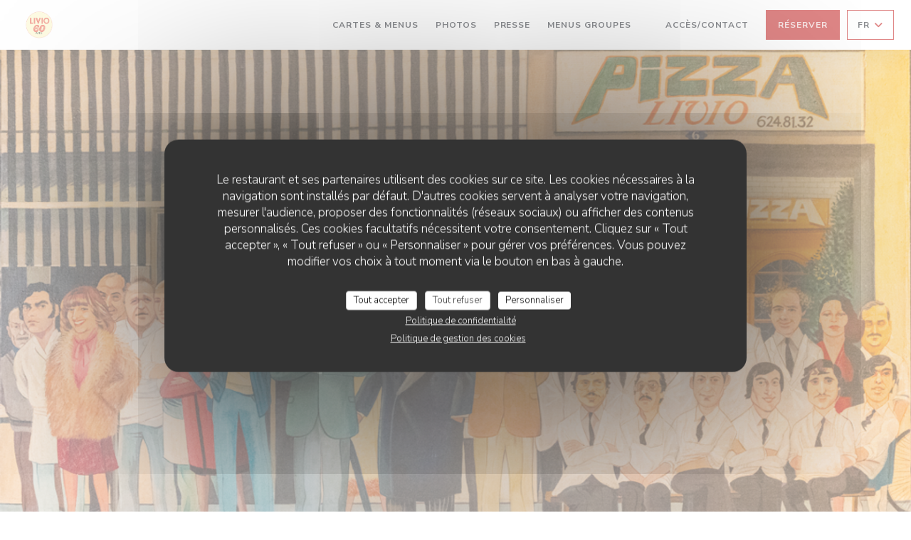

--- FILE ---
content_type: text/html; charset=UTF-8
request_url: https://www.chezlivio.com/?9=
body_size: 16661
content:
<!DOCTYPE html>
<!--[if lt IE 7]>      <html class="no-js lt-ie9 lt-ie8 lt-ie7" lang="fr"> <![endif]-->
<!--[if IE 7]>         <html class="no-js lt-ie9 lt-ie8" lang="fr"> <![endif]-->
<!--[if IE 8]>         <html class="no-js lt-ie9" lang="fr"> <![endif]-->
<!--[if gt IE 8]><!-->
<html class="no-js" lang="fr">
	<!--<![endif]-->

	<head>
	<!-- Meta -->
	<meta charset="utf-8">
	<meta http-equiv="X-UA-Compatible" content="IE=edge" />
	<meta name="viewport" content="width=device-width, initial-scale=1">
	<title>LIVIO Restaurant / Restaurant Italien / NEUILLY SUR SEINE</title>

	<!-- Includes -->
	<meta name="description" content="Bienvenue sur le site du restaurant LIVIO Restaurant à NEUILLY SUR
SEINE - Restaurant Italien, réservez en ligne gratuitement - Dans les
années 30, Livio ..." />



<link rel="canonical" href="https://www.chezlivio.com/" />

<!-- Facebook Like and Google -->
<meta property="og:title" content="LIVIO Restaurant / Restaurant Italien / NEUILLY SUR SEINE " />
<meta property="og:type" content="website" />
<meta property="og:url" content="http://www.chezlivio.com/?9=" />
<meta property="og:image" content="https://ugc.zenchef.com/3/5/5/9/3/1/1/5/1/2/6/9/4/1747929536_173/befe54bc5d97639abf9cb3c51d1b698f.website.jpg" />
<meta property="og:site_name" content="Zenchef" />
<meta property="fb:admins" content="685299127" />
<meta property="place:location:latitude" content="48.8846393" />
<meta property="place:location:longitude" content="2.2580417" />
<meta property="og:description" content="Bienvenue sur le site du restaurant LIVIO Restaurant à NEUILLY SUR
SEINE - Restaurant Italien, réservez en ligne gratuitement - Dans les
années 30, Livio ..." />



<script>
	window.restaurantId = 355931;
	window.lang = "fr";
	window.API_URL = "//api.zenchef.com/api/v1/";
</script>

	<link rel="alternate" hreflang="x-default" href="https://www.chezlivio.com/?9=" />
<link rel="alternate" hreflang="fr" href="https://www.chezlivio.com/?9=" />
    <link rel="alternate" hreflang="en" href="https://www.chezlivio.com/en/?9=" />
    <link rel="alternate" hreflang="es" href="https://www.chezlivio.com/es/?9=" />
    <link rel="alternate" hreflang="it" href="https://www.chezlivio.com/it/?9=" />
    <link rel="alternate" hreflang="de" href="https://www.chezlivio.com/de/?9=" />
    <link rel="alternate" hreflang="pt" href="https://www.chezlivio.com/pt/?9=" />
    <link rel="alternate" hreflang="ru" href="https://www.chezlivio.com/ru/?9=" />
    <link rel="alternate" hreflang="cs" href="https://www.chezlivio.com/cs/?9=" />
    <link rel="alternate" hreflang="ja" href="https://www.chezlivio.com/ja/?9=" />
    <link rel="alternate" hreflang="zh" href="https://www.chezlivio.com/zh/?9=" />
    <link rel="alternate" hreflang="nl" href="https://www.chezlivio.com/nl/?9=" />
    <link rel="alternate" hreflang="el" href="https://www.chezlivio.com/el/?9=" />
	<link rel="shortcut icon" href="https://ugc.zenchef.com/3/5/5/9/3/1/1/5/2/3/9/0/1/1748955392_196/0f00fb6b6e2f160f7b4528cb704390ea.thumb.png" />
	<!-- Preconnect to CDNs for faster resource loading -->
	<link rel="preconnect" href="https://cdnjs.cloudflare.com" crossorigin>
	<link rel="preconnect" href="https://fonts.googleapis.com" crossorigin>
	<link rel="preconnect" href="https://fonts.gstatic.com" crossorigin>

	<!-- Google Web Fonts -->
	
	<!-- Critical CSS Inline -->
	<style>
		/* Critical styles for above-the-fold content */
		body {margin: 0;}
        		.container {width: 100%; max-width: 1200px; margin: 0 auto;}
        	</style>

	<!-- Critical CSS -->
	<link rel="stylesheet" href="/css/globals/normalize.css">
	<link rel="stylesheet" href="/css/globals/accessibility.css">
	<link rel="stylesheet" href="/css/globals/11/bf0d0d/_default_/_default_/style.css">

	<!-- Non-critical CSS -->
	<link rel="stylesheet" href="//cdnjs.cloudflare.com/ajax/libs/fancybox/3.5.7/jquery.fancybox.min.css" media="print" onload="this.media='all'">
	<link rel="stylesheet" href="/css/globals/backdrop.css" media="print" onload="this.media='all'">
	<link rel="stylesheet" href="/css/globals/shift-away-subtle.css" media="print" onload="this.media='all'">
	<link rel="stylesheet" href="/css/globals/icomoon.css" media="print" onload="this.media='all'">
	<link rel="stylesheet" href="/css/globals/fontawesome.css" media="print" onload="this.media='all'">
				<link rel="stylesheet" href="/css/globals/11/bf0d0d/_default_/_default_/nav.css" media="print" onload="this.media='all'">
	<link rel="stylesheet" href="/css/globals/11/bf0d0d/_default_/_default_/menus.css" media="print" onload="this.media='all'">
	<link rel="stylesheet" href="/css/css_11/bf0d0d/_default_/_default_/main.css?v=23" media="print" onload="this.media='all'">

	<!-- Fallback for browsers without JS -->
	<noscript>
		<link rel="stylesheet" href="//cdnjs.cloudflare.com/ajax/libs/fancybox/3.5.7/jquery.fancybox.min.css">
		<link rel="stylesheet" href="/css/globals/backdrop.css">
		<link rel="stylesheet" href="/css/globals/shift-away-subtle.css">
		<link rel="stylesheet" href="/css/globals/icomoon.css">
		<link rel="stylesheet" href="/css/globals/fontawesome.css">
		<link rel="stylesheet" href="/css/globals/11/bf0d0d/_default_/_default_/nav.css">
		<link rel="stylesheet" href="/css/globals/11/bf0d0d/_default_/_default_/menus.css">
		<link rel="stylesheet" href="/css/css_11/bf0d0d/_default_/_default_/main.css?v=23">
	</noscript>

	<style>
  </style>

  <style>
    .album.album--gallery#logo {
  display: none;
}  </style>

	<!-- Widget URL -->
	<script>
		var hasNewBookingWidget = 1;
	</script>
</head>

	<body class="current-page-home">
		<a href="#main-content" class="skip-link sr-only-focusable">Aller au contenu principal</a>

		<!-- Header -->
		<nav class="nav " role="navigation" aria-label="Navigation principale">
	<div class="homelink">
			<a href="/?9=" title="Accueil LIVIO Restaurant">	
			<img class="logo" src="https://ugc.zenchef.com/3/5/5/9/3/1/1/5/2/3/9/0/1/1748955392_196/0f00fb6b6e2f160f7b4528cb704390ea.png" alt="Logo LIVIO Restaurant"/>
		</a>
	</div>
	<div class="nav-items-wrap ">
		<ul class="nav__items">
	<!-- Menu -->
			<li class="nav__item nav__item--menus">
			<a title="Cartes & Menus" href="/menus-carte/?9=">Cartes & Menus</a>
		</li>
	
	<!-- Gallery -->
			<li class="nav__item nav__item--gallery">
			<a title="Photos" href="/photos/?9=">Photos</a>
		</li>
	
	
	<!-- Reviews -->
	
	<!-- Events -->
	
	<!-- Press -->
			<li class="nav__item nav__item--press">
			<a title="Presse" href="/a-propos/?9=">Presse</a>
		</li>
	
	<!-- Restaurants -->
	
	<!-- Custom page -->
	
	<!-- Custom link -->
			<li class="nav__item custom-link">
			<a rel="nofollow" href="https://userdocs.zenchef.com/355931/CK6WmlQUqHYPc92DBoJHzhRgrWCACfnnCF2oLKrL.pdf" rel="noreferer,noopener" target="_blank">
				MENUS GROUPES				<span class="sr-only"> ((ouvre une nouvelle fenêtre))</span>
			</a>
		</li>
	
	<!-- Custom button -->
			<li class="nav__item custom-btn">
			<a href="https://userdocs.zenchef.com/355931/eNAO27fYPeSzWjhP093atylNAI9fMDyhX7hL5Yn5.pdf" target="_blank" rel="noreferer,noopener,nofollow">
								<span class="sr-only"> ((ouvre une nouvelle fenêtre))</span>
			</a>
		</li>
	
	<!-- Contact -->
	<li class="nav__item nav__item--contact">
		<a title="Accès/Contact" href="/informations-contact/?9=">Accès/Contact</a>
	</li>

	<!-- Language -->
	
	<!-- Buttons -->
	</ul>

		<div class="nav__buttons">
			<!-- Buttons -->
			<div class="buttons-wrap-header">
							<a
			class="btn btn--std btn--booking iframe--widget"
            data-zc-action="open">
						Réserver					</a>
	
				</div>

			<!-- Language -->
			<div class="dropdown-wrap drodown-wrap--lang btn btn--light">
	<span>
				FR		<i class="fa fa-angle-down"></i>
	</span>
	<ul class="dropdown">
					<li class="lang lang-en">
				<a href="/en/?9=">
										EN				</a>
			</li>
					<li class="lang lang-es">
				<a href="/es/?9=">
										ES				</a>
			</li>
					<li class="lang lang-it">
				<a href="/it/?9=">
										IT				</a>
			</li>
					<li class="lang lang-de">
				<a href="/de/?9=">
										DE				</a>
			</li>
					<li class="lang lang-pt">
				<a href="/pt/?9=">
										PT				</a>
			</li>
					<li class="lang lang-ru">
				<a href="/ru/?9=">
										RU				</a>
			</li>
					<li class="lang lang-cs">
				<a href="/cs/?9=">
										CS				</a>
			</li>
					<li class="lang lang-ja">
				<a href="/ja/?9=">
										JA				</a>
			</li>
					<li class="lang lang-zh">
				<a href="/zh/?9=">
										ZH				</a>
			</li>
					<li class="lang lang-nl">
				<a href="/nl/?9=">
										NL				</a>
			</li>
					<li class="lang lang-el">
				<a href="/el/?9=">
										EL				</a>
			</li>
			</ul>
</div>

			<!-- Toggle Menu -->
			<div class="burger-button" onclick="display_burger_menu()" role="button" tabindex="0" aria-label="Ouvrir/fermer le menu" aria-expanded="false" aria-controls="burger-menu">
				<span class="burger-button__item"></span>
				<span class="burger-button__item"></span>
				<span class="burger-button__item"></span>
			</div>
		</div>
	</div>
</nav>

<!-- Burger Menu -->
<div class="burger-menu " id="burger-menu" role="dialog" aria-modal="true" aria-label="Navigation principale">
	<div class="burger-menu-items-wrap">
		<ul class="burger-menu__items">
			<!-- Menu -->
							<li class="burger-menu__item burger-menu__item--menus">
					<a title="Cartes & Menus" href="/menus-carte/?9=">Cartes & Menus</a>
				</li>
			
			<!-- Gallery -->
							<li class="burger-menu__item burger-menu__item--gallery">
					<a title="Photos" href="/photos/?9=">Photos</a>
				</li>
			
			
			<!-- Reviews -->
			
			<!-- Events -->
			
			<!-- Press -->
							<li class="burger-menu__item burger-menu__item--press">
					<a title="Presse" href="/a-propos/?9=">Presse</a>
				</li>
			
			<!-- Restaurants -->
			
			<!-- Custom page -->
			
			<!-- Custom link -->
							<li class="burger-menu__item custom-link">
					<a rel="nofollow" href="https://userdocs.zenchef.com/355931/CK6WmlQUqHYPc92DBoJHzhRgrWCACfnnCF2oLKrL.pdf" rel="noreferer,noopener" target="_blank">
						MENUS GROUPES						<span class="sr-only"> ((ouvre une nouvelle fenêtre))</span>
					</a>
				</li>
			
			<!-- Custom button -->
							<li class="burger-menu__item custom-btn">
					<a href="https://userdocs.zenchef.com/355931/eNAO27fYPeSzWjhP093atylNAI9fMDyhX7hL5Yn5.pdf" rel="noreferer,noopener" target="_blank" rel="nofollow">
												<span class="sr-only"> ((ouvre une nouvelle fenêtre))</span>
					</a>
				</li>
			
			<!-- Contact -->
			<li class="burger-menu__item burger-menu__item--contact">
				<a title="Accès/Contact" href="/informations-contact/?9=">Accès/Contact</a>
			</li>
		</ul>

		<!-- Buttons -->
		<div class="buttons-wrap-header">
						<a
			class="btn btn--std btn--booking iframe--widget"
            data-zc-action="open">
						Réserver					</a>
	
			</div>

		<!-- Language -->
		<ul class="language-list">
			<li class="lang lang-en">
					<a class="btn-circle btn--small btn--ghost" href="/en/?9=">
				EN			</a>
				</li>
			<li class="lang lang-es">
					<a class="btn-circle btn--small btn--ghost" href="/es/?9=">
				ES			</a>
				</li>
			<li class="lang lang-it">
					<a class="btn-circle btn--small btn--ghost" href="/it/?9=">
				IT			</a>
				</li>
			<li class="lang lang-de">
					<a class="btn-circle btn--small btn--ghost" href="/de/?9=">
				DE			</a>
				</li>
			<li class="lang lang-pt">
					<a class="btn-circle btn--small btn--ghost" href="/pt/?9=">
				PT			</a>
				</li>
			<li class="lang lang-ru">
					<a class="btn-circle btn--small btn--ghost" href="/ru/?9=">
				RU			</a>
				</li>
			<li class="lang lang-cs">
					<a class="btn-circle btn--small btn--ghost" href="/cs/?9=">
				CS			</a>
				</li>
			<li class="lang lang-ja">
					<a class="btn-circle btn--small btn--ghost" href="/ja/?9=">
				JA			</a>
				</li>
			<li class="lang lang-zh">
					<a class="btn-circle btn--small btn--ghost" href="/zh/?9=">
				ZH			</a>
				</li>
			<li class="lang lang-nl">
					<a class="btn-circle btn--small btn--ghost" href="/nl/?9=">
				NL			</a>
				</li>
			<li class="lang lang-el">
					<a class="btn-circle btn--small btn--ghost" href="/el/?9=">
				EL			</a>
				</li>
	</ul>

		<!-- Social media -->
			<ul class="social-media-wrap">
					<li  >
				<a class="btn-square btn--light" href="https://www.facebook.com/chezlivio" rel="noreferer,noopener" target="_blank" title="Facebook">
					<i class="fab fa-facebook" aria-hidden="true"></i>
					<span class="sr-only">Facebook ((ouvre une nouvelle fenêtre))</span>
				</a>
			</li>
		
		
					<li  >
				<a class="btn-square btn--light" href="https://www.instagram.com/chezlivio/" rel="noreferer,noopener" target="_blank" title="Instagram">
					<i class="fab fa-instagram" aria-hidden="true"></i>
					<span class="sr-only">Instagram ((ouvre une nouvelle fenêtre))</span>
				</a>
			</li>
			</ul>
	</div>
</div>

<!-- Hero Picture -->
<div class="hero-picture hero-picture--large reveal" style="background-image: url('https://www.chezlivio.com/i/livio-restaurant/3/5/5/9/3/1/1/5/1/2/6/9/4/1747931900_226/94602374b0fe5ad9c274d3a2c2405d6c.small_original.jpg');">
	<div class="hero-picture__content page-content page-content--xl">
		<p class="hero-picture__caption text--center reveal-1">
			<span class="restaurant-ambiance">
				Restaurant Italien			</span>
			<span class="separator-cercle">•</span>
			<span class="restaurant-city">
				NEUILLY SUR SEINE			</span>
		</p>
		<h1 class="hero-picture__title text--center reveal-2">LIVIO Restaurant</h1>
		<div class="buttons-wrap grid grid-2-col grid-gap-xs reveal-3">
							<a
			class="btn btn--std btn--booking iframe--widget"
            data-zc-action="open">
						Réserver					</a>
	
				</div>
	</div>
</div>

<div class="page-content-wrap grid" id="main-content" tabindex="-1">
	<!-- About-->
	<section class="s--about page-content page-content--xl grid grid-2-col grid-gap-md reveal">
				<div class="about__picture reveal-1">
			<div class="img-ratio-1_1 img-effect img-effect--sm" style="background-image: url('https://ugc.zenchef.com/3/5/5/9/3/1/1/5/1/2/6/9/4/1747929536_173/befe54bc5d97639abf9cb3c51d1b698f.website.jpg');"></div>
		</div>
		
		<div class="about__text reveal-2">
			<h2 class="text--grey">
				<span class="restaurant-name">
					LIVIO Restaurant				</span>
				<span> | </span>
				<span class="restaurant-city">
					NEUILLY SUR SEINE				</span>
			</h2>
			<p style="text-align: center;">Dans les années 30, Livio Innocenti quitte sa Toscane natale pour installer sa famille en France. Cette Italie qu'il aime mais qu'il doit fuir, Livio choisit de l'implanter, en 1964, au cœur de Neuilly-sur-Seine. Les racines prennent rapidement entre les quatre murs d'une toute petite trattoria de 17 places. C'est là que le patriarche, amoureux de bonne cuisine, partage ses recettes toscanes.</p><p style="text-align: center;">La magie opère, les clients deviennent des fidèles... c'est avec succès que ses fils Alfio et Vittorio ajoutent une touche française aux recettes. Ils poussent les murs pour accueillir une clientèle de plus en plus nombreuse, mélangeant les styles comme les générations.Une nouvelle vision d’un Livio d’aujourd’hui est instaurée par Pierre et Charles, petits fils de Livio : s’appuyant sur le professionnalisme d’une équipe exceptionnelle, ils dessinent un lieu contemporain nourrit aux racines familiales, qui propose une cuisine naturelle et de qualité pour tous.</p>									<div class="buttons-wrap">
				
<a
	href="/menus-carte/?9="
	class="btn btn--light btn--menus">
		Découvrir notre carte	</a>			</div>
					</div>
	</section>

	
	<!-- Useful infos & opening hours -->
	<section class="s--useful-infos_opening-hours page-content page-content--xl reveal reveal-opening-hours">
				<div class="useful-infos-wrap text--center col-5-w reveal-1">
			<h2 class="text--center">Infos pratiques</h2>
			<hr class="divider--big divider--color">
			
	<div class="useful-infos  grid grid-gap-md">
					<div class="useful-infos__item">
				<h5>Cuisine</h5>
				<p>Cuisine Traditionnelle, Italienne</p>
			</div>
		
					<div class="useful-infos__item">
				<h5>Type de restaurant</h5>
				<p>Restaurant Italien</p>
			</div>
		
					<div class="useful-infos__item">
				<h5>Services</h5>
				<p>Terrasse, Climatisation, Voiturier, Accès aux personnes à mobilité réduite</p>
			</div>
		
					<div class="useful-infos__item">
				<h5>Moyens de paiement</h5>
				<p>Apple Pay, Paiement Sans Contact, Titres restaurant, Espèces, Visa, Carte Bleue</p>
			</div>
			</div>
		</div>
				<div class="opening-hours-wrapper col-5-w-m reveal-2">
			<h2 class="text--center">Horaires</h2>
			<hr class="divider--big divider--color">
			
	<div class="opening-hours-wrap">
		<div class="opening-hours flex-row-wrap">
							<div class="day-wrap">
					<h5 class="day">
						<span>Lun</span> - <span>Jeu</span>					</h5>
					<p class="hours">
						<span class="hour">11h45 - 14h00 </span><span class="hours__separator">•</span><span class="hour"> 18h45 - 22h15</span>					</p>
				</div>
							<div class="day-wrap">
					<h5 class="day">
						Vendredi					</h5>
					<p class="hours">
						<span class="hour">11h45 - 14h00 </span><span class="hours__separator">•</span><span class="hour"> 18h45 - 22h30</span>					</p>
				</div>
							<div class="day-wrap">
					<h5 class="day">
						Samedi					</h5>
					<p class="hours">
						<span class="hour">12h00 - 14h45 </span><span class="hours__separator">•</span><span class="hour"> 18h45 - 22h30</span>					</p>
				</div>
							<div class="day-wrap">
					<h5 class="day">
						Dimanche					</h5>
					<p class="hours">
						<span class="hour">12h00 - 14h45 </span><span class="hours__separator">•</span><span class="hour"> 18h45 - 21h45</span>					</p>
				</div>
					</div>
			</div>

<!-- <div class="opening-hours ">
							<div class="day-wrap day1">
					<h4 class="day">Lundi</h4>
											<div class="hours">
							<p class="hour">11:45 - 14:00</p>
							<p class="hour">18:45 - 22:15</p>
						</div>
									</div>
						<div class="day-wrap day2">
					<h4 class="day">Mardi</h4>
											<div class="hours">
							<p class="hour">11:45 - 14:00</p>
							<p class="hour">18:45 - 22:15</p>
						</div>
									</div>
						<div class="day-wrap day3">
					<h4 class="day">Mercredi</h4>
											<div class="hours">
							<p class="hour">11:45 - 14:00</p>
							<p class="hour">18:45 - 22:15</p>
						</div>
									</div>
						<div class="day-wrap day4">
					<h4 class="day">Jeudi</h4>
											<div class="hours">
							<p class="hour">11:45 - 14:00</p>
							<p class="hour">18:45 - 22:15</p>
						</div>
									</div>
						<div class="day-wrap day5">
					<h4 class="day">Vendredi</h4>
											<div class="hours">
							<p class="hour">11:45 - 14:00</p>
							<p class="hour">18:45 - 22:30</p>
						</div>
									</div>
						<div class="day-wrap day6">
					<h4 class="day">Samedi</h4>
											<div class="hours">
							<p class="hour">12:00 - 14:45</p>
							<p class="hour">18:45 - 22:30</p>
						</div>
									</div>
						<div class="day-wrap day0">
					<h4 class="day">Dimanche</h4>
											<div class="hours">
							<p class="hour">12:00 - 14:45</p>
							<p class="hour">18:45 - 21:45</p>
						</div>
									</div>
			</div>
 -->
		</div>
	</section>

	<!-- Newsletter -->
	<section class="s--newsletter reveal">
		<div class="hero-picture hero-picture--xsmall reveal-1" style="background-image: url('https://www.chezlivio.com/i/livio-restaurant/3/5/5/9/3/1/1/5/1/2/6/9/4/1747931900_226/94602374b0fe5ad9c274d3a2c2405d6c.small_original.jpg');">
			<div class="newsletter--wrapper page-content page-content--xl reveal-2">
				<div class="newsletter-wrap">
	<h3 class="reveal-1 ">
		Newsletter		<a href="/mentions-legales/?9=" rel="nofollow" target="_blank">*</a>
	</h3>

	<p class="newsletter__caption caption reveal-2">Inscrivez-vous à notre lettre d'information pour recevoir des communications personnalisées et des offres marketing par courriel.</p>

	
	<div class="buttons-wrap text--center reveal-3">
		<a data-fancybox data-type="iframe" href="//nl.zenchef.com/optin-form.php?rpid=rpid_TFKBWA3J&lang=fr" class="btn btn--std btn--newsletter" target="_blank">
			S'abonner		</a>
	</div>
</div>			</div>
		</div>
	</section>

	
	
	
	<!-- Contact form -->
	<section class="s--contact-form reveal">
		<div class="reveal-1">
			<div class="contact-form-wrap page-content page-content--xl">
				<h2 class="text--center reveal-2">Nous contacter</h2>
				<hr class="divider--big divider--color reveal-3">
				<p class="text--center reveal-4">Vous désirez nous contacter ? <br />
Remplissez le formulaire ci-dessous ! </p>
				<div class="reveal-5">
					<form name="contact-form" class="form" id="contact-form" action="#" novalidate="novalidate">
	<input type="hidden" name="restaurant_public_id" id="restaurant_public_id" value="rpid_TFKBWA3J">
	<input type="hidden" name="lang" id="lang" value="fr">
	<input type="hidden" name="token" id="token" value="59c9bc3690c624254f70126d9b7f8a3e">

	<div class="input--small">
		<input type="text" name="firstname" id="firstname" value="" placeholder="Prénom *" aria-label="Prénom" autocomplete="given-name" required="required" aria-required="true" title="Ce champ est obligatoire">
	</div>

	<div class="input--small">
		<input type="text" name="lastname" id="lastname" value="" placeholder="Nom *" aria-label="Nom" autocomplete="family-name" required="required" aria-required="true" title="Ce champ est obligatoire">
	</div>

	<div class="input--small">
		<input type="email" name="email" id="email" value="" placeholder="Votre adresse email *" aria-label="Votre adresse email" autocomplete="email" required="required" aria-required="true" title="Ce champ est obligatoire" data-msg-email="Veuillez saisir un email valide">
	</div>

	<div class="input--small">
		<input type="text" name="phone" id="phone" value="" placeholder="T&eacute;l&eacute;phone *" aria-label="T&eacute;l&eacute;phone" autocomplete="tel" required="required" aria-required="true" title="Ce champ est obligatoire">
	</div>

	<div class="input--full">
		<textarea name="message" id="message" placeholder="Message" aria-label="Message" rows="6"></textarea>
	</div>
        <div class="input--full" style="font-size:10px !important;">
        Selon l'article L.223-2 du code de la consommation, il est rappelé que le consommateur peut user de son droit à s'inscrire sur la liste d'opposition au démarchage téléphonique Bloctel : <a href="https://www.bloctel.gouv.fr" target="_blank" rel="noopener noreferrer">bloctel.gouv.fr</a>. Pour plus d'informations sur le traitement de vos données, consultez notre <a href="/politique-de-confidentialite/?9=" target="_blank">politique de confidentialité</a>.    </div>
    
	<input class="btn btn--std input--full" type="submit" id="send" value="Envoyer">

	<div class="step2 hidden">
		<strong>Merci ! </strong>Nous avons bien reçu votre message. Nous revenons vers vous au plus vite.<br>Pour toute demande de réservation, cliquez directement sur le bouton Réserver.	</div>
</form>
				</div>
			</div>
		</div>
	</section>
</div>

<div class="map-wrap ">
	<div class="wazeembed" 
		data-url="https://embed.waze.com/fr/iframe?zoom=16&lat=48.8846393&lon=2.2580417&pin=1" 
		data-width="100%" 
		data-height="400"
		style="width: 100%; height: 400px;"
		title="Waze Map"></div>
</div>

<footer>
	<div class="footer__top">
		<div class="footer-top__content page-content page-content--xl text--sm grid grid-4-col grid-gap-md">
			<div class="footer__infos">
				<h3>LIVIO Restaurant</h3>
				<div class="grid grid-1-col grid-gap-xs">
					<a class="restaurant-address" href="https://www.google.com/maps/dir/?api=1&destination=LIVIO+Restaurant+6+RUE+DE+LONGCHAMP++92200+NEUILLY+SUR+SEINE+fr" target="_blank" rel="noreferer,noopener">
	6 RUE DE LONGCHAMP		92200 NEUILLY SUR SEINE	<span class="sr-only"> ((ouvre une nouvelle fenêtre))</span>
</a>
					<a class="restaurant-phone" href="tel:0146248132">01 46 24 81 32</a>                    				</div>
			</div>
			<div class="footer__btns">
				<h5>Réservation</h5>
				<hr class="divider--white divider--small">
				<div class="grid grid-1-col grid-gap-sm">
								<a
			class="btn btn--std btn--small btn--booking iframe--widget"
            data-zc-action="open">
						Réserver					</a>
	
					</div>
			</div>
			<div class="footer__socials">
				<h5>Nous suivre</h5>
				<hr class="divider--white divider--small">
					<ul class="social-media-wrap">
					<li  >
				<a class="btn-square btn--light btn--small" href="https://www.facebook.com/chezlivio" rel="noreferer,noopener" target="_blank" title="Facebook">
					<i class="fab fa-facebook" aria-hidden="true"></i>
					<span class="sr-only">Facebook ((ouvre une nouvelle fenêtre))</span>
				</a>
			</li>
		
		
					<li  >
				<a class="btn-square btn--light btn--small" href="https://www.instagram.com/chezlivio/" rel="noreferer,noopener" target="_blank" title="Instagram">
					<i class="fab fa-instagram" aria-hidden="true"></i>
					<span class="sr-only">Instagram ((ouvre une nouvelle fenêtre))</span>
				</a>
			</li>
			</ul>
				<a data-fancybox data-type="iframe" href="//nl.zenchef.com/optin-form.php?rpid=rpid_TFKBWA3J&lang=fr" class="btn btn--std btn--small btn--newsletter" rel="noreferer,noopener" target="_blank">
		Newsletter	</a>
			</div>
					</div>
	</div>
	<div class="footer__bottom">
		<div class="footer-bottom__content flex-wrap page-content page-content--xl text--sm">
			<p class="footer__copyright">
	&copy; 2026 LIVIO Restaurant — Création de site internet restaurant avec 	<a href="https://www.zenchef.com/" rel="noopener" target="_blank" class="zcf-link">Zenchef<span class="sr-only"> ((ouvre une nouvelle fenêtre))</span></a>
</p>
			<p class="footer__links">
    	<a class="separator-tiny" href="/mentions-legales/?9=" rel="nofollow" target="_blank">Mentions légales<span class="sr-only"> ((ouvre une nouvelle fenêtre))</span></a>
	<a class="separator-tiny" href="https://bookings.zenchef.com/gtc?rid=355931&host=www.chezlivio.com" rel="nofollow" target="_blank">CGU<span class="sr-only"> ((ouvre une nouvelle fenêtre))</span></a>
	<a class="separator-tiny" href="/politique-de-confidentialite/?9=" rel="nofollow" target="_blank">Politique de protection des données à caractère personnel<span class="sr-only"> ((ouvre une nouvelle fenêtre))</span></a>
	<a class="separator-tiny" href="/politique-cookies/?9=" rel="nofollow" target="_blank">Politique de cookies<span class="sr-only"> ((ouvre une nouvelle fenêtre))</span></a>
</p>
		</div>
	</div>
</footer>

<!-- Loader -->
<div class="loader-wrap loader-wrap--">
	<div class="loader">
		<div class="homelink">
			<a href="/?9=" title="Accueil LIVIO Restaurant">	
			<img class="logo" src="https://ugc.zenchef.com/3/5/5/9/3/1/1/5/2/3/9/0/1/1748955392_196/0f00fb6b6e2f160f7b4528cb704390ea.png" alt="Logo LIVIO Restaurant"/>
		</a>
	</div>	</div>
</div>
<!-- JS -->
<script>
	var template = '11';
	var templateIdForWidget = '11';
</script>
<script src="//ajax.googleapis.com/ajax/libs/jquery/3.4.1/jquery.min.js"></script>
<script src="/js/libs/jquery.form.js?v=23"></script>
<script src="/js/libs/jquery.validate.js?v=23"></script>
<script src="/js/libs/jquery.validate.ajax.js?v=23"></script>
<!-- <script src="/js/libs/modernizr-3.6.0.min.js?v=23"></script> -->
<script src="//cdnjs.cloudflare.com/ajax/libs/fancybox/3.5.7/jquery.fancybox.min.js"></script>
<script src="/js/libs/popper.min.js?v=23"></script>
<script src="/js/libs/tippy-bundle.iife.min.js?v=23"></script>

<script src="/js/globals/script.js?v=23"></script>
<script src="/js/globals/getRestoIdKonamiCode.js?v=23"></script>

	<script src="/js/js_11/main.js?v=23"></script>




<!-- Includes -->
<div id="modal-contact" class="modal" style="display: none; max-width: 500px;">
	<h3>Vous désirez nous contacter ? <br />
Remplissez le formulaire ci-dessous ! </h3>
	<form name="contact-form" class="form" id="contact-form" action="#" novalidate="novalidate">
	<input type="hidden" name="restaurant_public_id" id="restaurant_public_id" value="rpid_TFKBWA3J">
	<input type="hidden" name="lang" id="lang" value="fr">
	<input type="hidden" name="token" id="token" value="59c9bc3690c624254f70126d9b7f8a3e">

	<div class="input--small">
		<input type="text" name="firstname" id="firstname" value="" placeholder="Prénom *" aria-label="Prénom" autocomplete="given-name" required="required" aria-required="true" title="Ce champ est obligatoire">
	</div>

	<div class="input--small">
		<input type="text" name="lastname" id="lastname" value="" placeholder="Nom *" aria-label="Nom" autocomplete="family-name" required="required" aria-required="true" title="Ce champ est obligatoire">
	</div>

	<div class="input--small">
		<input type="email" name="email" id="email" value="" placeholder="Votre adresse email *" aria-label="Votre adresse email" autocomplete="email" required="required" aria-required="true" title="Ce champ est obligatoire" data-msg-email="Veuillez saisir un email valide">
	</div>

	<div class="input--small">
		<input type="text" name="phone" id="phone" value="" placeholder="T&eacute;l&eacute;phone *" aria-label="T&eacute;l&eacute;phone" autocomplete="tel" required="required" aria-required="true" title="Ce champ est obligatoire">
	</div>

	<div class="input--full">
		<textarea name="message" id="message" placeholder="Message" aria-label="Message" rows="6"></textarea>
	</div>
        <div class="input--full" style="font-size:10px !important;">
        Selon l'article L.223-2 du code de la consommation, il est rappelé que le consommateur peut user de son droit à s'inscrire sur la liste d'opposition au démarchage téléphonique Bloctel : <a href="https://www.bloctel.gouv.fr" target="_blank" rel="noopener noreferrer">bloctel.gouv.fr</a>. Pour plus d'informations sur le traitement de vos données, consultez notre <a href="/politique-de-confidentialite/?9=" target="_blank">politique de confidentialité</a>.    </div>
    
	<input class="btn btn--std input--full" type="submit" id="send" value="Envoyer">

	<div class="step2 hidden">
		<strong>Merci ! </strong>Nous avons bien reçu votre message. Nous revenons vers vous au plus vite.<br>Pour toute demande de réservation, cliquez directement sur le bouton Réserver.	</div>
</form>
</div>    <script id="restaurantJsonLd" type="application/ld+json">
{
    "@context":"https://schema.googleapis.com"
    ,"@type":"Restaurant"
    ,"@id":"https://www.chezlivio.com"
    ,"image":"https://ugc.zenchef.com/3/5/5/9/3/1/1/5/1/2/6/9/4/1747929536_173/befe54bc5d97639abf9cb3c51d1b698f.website.jpg"
    ,"name":"LIVIO Restaurant"
    ,"address":{
        "@type":"PostalAddress",
        "addressLocality":"NEUILLY SUR SEINE",
        "postalCode":"92200",
        "streetAddress":"6 RUE DE LONGCHAMP",
        "addressCountry":"FR",
        "addressRegion":"NEUILLY SUR SEINE"
    }
    ,"priceRange":"€"
    ,"servesCuisine":["Cuisine Traditionnelle","Italienne"]    ,"telephone":"0146248132"
    ,"url":"https://www.chezlivio.com"
    ,"geo":{
        "@type":"GeoCoordinates",
        "latitude":"48.8846393",
        "longitude":"2.2580417"
    }
        ,"logo":"https://ugc.zenchef.com/3/5/5/9/3/1/1/5/1/2/6/9/4/1747929536_173/befe54bc5d97639abf9cb3c51d1b698f.website.jpg"
    
        ,"potentialAction":[
    {
        "@type":"ReserveAction",
        "target":{
            "@type":"EntryPoint",
            "urlTemplate":"https://www.chezlivio.com/reserver-une-table/?9=&rid=355931&lang=fr",
            "inLanguage":"fr",
            "actionPlatform":[
                "http://schema.org/MobileWebPlatform",
                "http://schema.org/DesktopWebPlatform",
                "http://schema.org/IOSPlatform",
                "http://schema.org/AndroidPlatform"
            ]
        },
        "result":{
            "@type":"FoodEstablishmentReservation",
            "name":"Réserver"
        }
    }
    ]
    
    
        ,"acceptsReservations" : "yes"
    
    ,"hasMenu":"https://www.chezlivio.com/menus-carte/"

        ,"description":"Bienvenue sur le site du restaurant LIVIO Restaurant \u00e0 NEUILLY SUR\nSEINE - Restaurant Italien, r\u00e9servez en ligne gratuitement - Dans les\nann\u00e9es 30, Livio ..."    
    
        ,"hasMap":"https://www.google.com/maps/dir/?api=1&destination=LIVIO+Restaurant+6+RUE+DE+LONGCHAMP++92200+NEUILLY+SUR+SEINE+fr"
    
        ,"openingHoursSpecification":[
        
                        {
                            "@type":"OpeningHoursSpecification",
                            "dayOfWeek":[
                                "Monday"
                            ],
                            "opens":"11:45",
                            "closes":"14:00"
                        }
                        , 
                        {
                            "@type":"OpeningHoursSpecification",
                            "dayOfWeek":[
                                "Monday"
                            ],
                            "opens":"18:45",
                            "closes":"22:15"
                        }
                        , 
                        {
                            "@type":"OpeningHoursSpecification",
                            "dayOfWeek":[
                                "Tuesday"
                            ],
                            "opens":"11:45",
                            "closes":"14:00"
                        }
                        , 
                        {
                            "@type":"OpeningHoursSpecification",
                            "dayOfWeek":[
                                "Tuesday"
                            ],
                            "opens":"18:45",
                            "closes":"22:15"
                        }
                        , 
                        {
                            "@type":"OpeningHoursSpecification",
                            "dayOfWeek":[
                                "Wednesday"
                            ],
                            "opens":"11:45",
                            "closes":"14:00"
                        }
                        , 
                        {
                            "@type":"OpeningHoursSpecification",
                            "dayOfWeek":[
                                "Wednesday"
                            ],
                            "opens":"18:45",
                            "closes":"22:15"
                        }
                        , 
                        {
                            "@type":"OpeningHoursSpecification",
                            "dayOfWeek":[
                                "Thursday"
                            ],
                            "opens":"11:45",
                            "closes":"14:00"
                        }
                        , 
                        {
                            "@type":"OpeningHoursSpecification",
                            "dayOfWeek":[
                                "Thursday"
                            ],
                            "opens":"18:45",
                            "closes":"22:15"
                        }
                        , 
                        {
                            "@type":"OpeningHoursSpecification",
                            "dayOfWeek":[
                                "Friday"
                            ],
                            "opens":"11:45",
                            "closes":"14:00"
                        }
                        , 
                        {
                            "@type":"OpeningHoursSpecification",
                            "dayOfWeek":[
                                "Friday"
                            ],
                            "opens":"18:45",
                            "closes":"22:30"
                        }
                        , 
                        {
                            "@type":"OpeningHoursSpecification",
                            "dayOfWeek":[
                                "Saturday"
                            ],
                            "opens":"12:00",
                            "closes":"14:45"
                        }
                        , 
                        {
                            "@type":"OpeningHoursSpecification",
                            "dayOfWeek":[
                                "Saturday"
                            ],
                            "opens":"18:45",
                            "closes":"22:30"
                        }
                        , 
                        {
                            "@type":"OpeningHoursSpecification",
                            "dayOfWeek":[
                                "Sunday"
                            ],
                            "opens":"12:00",
                            "closes":"14:45"
                        }
                        , 
                        {
                            "@type":"OpeningHoursSpecification",
                            "dayOfWeek":[
                                "Sunday"
                            ],
                            "opens":"18:45",
                            "closes":"21:45"
                        }
                            ]
	
    
    
    
    }
</script><script src="/js/libs/tarteaucitron/tarteaucitron.js?v=3"></script>
<style>
    /* Hide tarteaucitron button icons */
    #tarteaucitronRoot .tarteaucitronCheck::before,
    #tarteaucitronRoot .tarteaucitronCross::before,
    #tarteaucitronRoot .tarteaucitronPlus::before {
        display: none !important;
    }
    
    /* Remove text shadow from Allow/Deny buttons */
    #tarteaucitronRoot .tarteaucitronAllow,
    #tarteaucitronRoot .tarteaucitronDeny {
        text-shadow: none !important;
    }
    
    /* Replace icon with Cookies button */
    #tarteaucitronIcon #tarteaucitronManager {
        background: #333;
        border-radius: 4px !important;
        padding: 10px 20px !important;
    }
    
    #tarteaucitronIcon #tarteaucitronManager img {
        display: none !important;
    }
    
    #tarteaucitronIcon #tarteaucitronManager:after {
        content: "🍪";
        color: #fff;
        font-size: 20px !important;
        line-height: 1;
    }
    
    #tarteaucitronIcon #tarteaucitronManager:hover {
        background: #555;
    }
    
    /* Change button colors to neutral (no red/green) */
    #tarteaucitronRoot .tarteaucitronAllow,
    #tarteaucitronRoot .tarteaucitronDeny {
        background-color: #ffffff !important;
        color: #333333 !important;
        border: 1px solid #cccccc !important;
    }
    
    #tarteaucitronRoot .tarteaucitronAllow:hover,
    #tarteaucitronRoot .tarteaucitronDeny:hover {
        background-color: #f5f5f5 !important;
    }
    
    /* Visual feedback for selected state - change background color */
    #tarteaucitronRoot .tarteaucitronIsAllowed .tarteaucitronAllow {
        background-color: #4a90e2 !important;
        color: #ffffff !important;
        border-color: #4a90e2 !important;
    }
    
    #tarteaucitronRoot .tarteaucitronIsDenied .tarteaucitronDeny {
        background-color: #7a7a7a !important;
        color: #ffffff !important;
        border-color: #7a7a7a !important;
    }
    
    /* Reduce font size for disclaimer paragraph */
    #tarteaucitronInfo {
        font-size: 13px !important;
        line-height: 1.4 !important;
    }
    
    /* Also apply neutral colors to Accept All/Deny All buttons */
    #tarteaucitronRoot #tarteaucitronAllAllowed,
    #tarteaucitronRoot #tarteaucitronAllDenied,
    #tarteaucitronRoot .tarteaucitronCTAButton {
        background-color: #ffffff !important;
        color: #333333 !important;
        border: 1px solid #cccccc !important;
    }
    
    #tarteaucitronRoot #tarteaucitronAllAllowed:hover,
    #tarteaucitronRoot #tarteaucitronAllDenied:hover,
    #tarteaucitronRoot .tarteaucitronCTAButton:hover {
        background-color: #f5f5f5 !important;
    }
    
    /* When Accept All is clicked */
    #tarteaucitronRoot #tarteaucitronAllAllowed:active,
    #tarteaucitronRoot #tarteaucitronAllAllowed:focus {
        background-color: #4a90e2 !important;
        color: #ffffff !important;
    }
    
    /* When Deny All is clicked */
    #tarteaucitronRoot #tarteaucitronAllDenied:active,
    #tarteaucitronRoot #tarteaucitronAllDenied:focus {
        background-color: #7a7a7a !important;
        color: #ffffff !important;
    }
    
    /* Style cookie policy and privacy policy as white text links */
    #tarteaucitron #tarteaucitronCookiePolicyUrlDialog,
    #tarteaucitron #tarteaucitronPrivacyUrlDialog {
        background: transparent !important;
        color: #fff !important;
        font-size: 13px !important;
        margin-bottom: 3px !important;
        margin-left: 7px !important;
        padding: 0 !important;
        border: 0 !important;
        border-radius: 0 !important;
        display: inline-block !important;
        line-height: normal !important;
        font-family: inherit !important;
        font-weight: normal !important;
        text-align: center !important;
        vertical-align: baseline !important;
        cursor: pointer !important;
        text-decoration: underline !important;
    }
    
    #tarteaucitron #tarteaucitronCookiePolicyUrlDialog:hover,
    #tarteaucitron #tarteaucitronPrivacyUrlDialog:hover {
        text-decoration: none !important;
    }
    
    /* For the ones in the alert banner */
    #tarteaucitronAlertBig #tarteaucitronCookiePolicyUrl,
    #tarteaucitronAlertBig #tarteaucitronPrivacyUrl {
        background: transparent !important;
        color: #fff !important;
        font-size: 13px !important;
        margin-bottom: 3px !important;
        margin-left: 7px !important;
        padding: 0 !important;
        display: inline-block !important;
        cursor: pointer !important;
        text-decoration: underline !important;
        border: 0 !important;
    }
    
    #tarteaucitronAlertBig #tarteaucitronCookiePolicyUrl:hover,
    #tarteaucitronAlertBig #tarteaucitronPrivacyUrl:hover {
        text-decoration: none !important;
    }
    
    /* Change font size from 16px to 13px for all these buttons */
    #tarteaucitronAlertBig #tarteaucitronCloseAlert,
    #tarteaucitronAlertBig #tarteaucitronPersonalize,
    #tarteaucitronAlertBig #tarteaucitronPersonalize2,
    .tarteaucitronCTAButton,
    #tarteaucitronRoot .tarteaucitronDeny,
    #tarteaucitronRoot .tarteaucitronAllow {
        font-size: 13px !important;
    }
    
    /* Ensure consistent border radius for action buttons only */
    #tarteaucitronAlertBig #tarteaucitronCloseAlert {
        border-radius: 4px !important;
    }
</style>
<script>
    // Define Waze embed service
    tarteaucitron.services = tarteaucitron.services || {};
    tarteaucitron.services.wazeembed = {
        "key": "wazeembed",
        "type": "api",
        "name": "Waze Map (Google)",
        "uri": "https://www.waze.com/legal/privacy",
        "needConsent": true,
        "cookies": ['NID', 'SID', 'HSID', 'APISID', 'SAPISID', '1P_JAR'],
        "js": function () {
            "use strict";
            tarteaucitron.fallback(['wazeembed'], function (x) {
                var frame_title = tarteaucitron.getElemAttr(x, "title") || 'Waze map iframe',
                    width = tarteaucitron.getElemAttr(x, "data-width") || '100%',
                    height = tarteaucitron.getElemAttr(x, "data-height") || '400',
                    url = tarteaucitron.getElemAttr(x, "data-url");

                return '<iframe title="' + frame_title + '" src="' + url + '" width="' + width + '" height="' + height + '" style="border: 0; width: 100%;" allowfullscreen></iframe>';
            });
        },
        "fallback": function () {
            "use strict";
            var id = 'wazeembed';
            tarteaucitron.fallback(['wazeembed'], function (elem) {
                elem.style.width = '100%';
                elem.style.height = '400px';
                return tarteaucitron.engage(id);
            });
        }
    };

    $(document).ready(function() {
        //Facebook
        (tarteaucitron.job = tarteaucitron.job || []).push('facebook');

        //Twitter
        (tarteaucitron.job = tarteaucitron.job || []).push('twitter');

        //Google jsAPI
        (tarteaucitron.job = tarteaucitron.job || []).push('jsapi');
        
        //Waze Maps
        (tarteaucitron.job = tarteaucitron.job || []).push('wazeembed');

        
        
        
        tarteaucitron.init({
            "hashtag": "#tarteaucitron",
            "highPrivacy": true,
            "orientation": "middle",
            "adblocker": false,
            "showAlertSmall": false,
            "cookieslist": true,
            "removeCredit": true,
            "mandatory": true,
            "mandatoryCta": false,
            "iconPosition": "BottomLeft",
            "googleConsentMode": true,
            "showDetailsOnClick": false,
            "privacyUrl": "/politique-de-confidentialite/?9=",
            "cookiePolicyUrl": "/politique-cookies/?9=",
        });

    });
</script>
<!-- Zenchef Widget SDK -->
<script>;(function (d, s, id) {const el = d.getElementsByTagName(s)[0]; if (d.getElementById(id) || el.parentNode == null) {return;} var js = d.createElement(s);  js.id = id; js.async = true; js.src = 'https://sdk.zenchef.com/v1/sdk.min.js';  el.parentNode.insertBefore(js, el); })(document, 'script', 'zenchef-sdk')</script>
<div
        class="zc-widget-config"
        data-restaurant="355931"
        data-lang="fr"
></div>
</body>

</html>


--- FILE ---
content_type: text/html; charset=utf-8
request_url: https://bookings.zenchef.com/results?sdk=1&withCloseButton=1&rid=355931&lang=fr&showCollapsed=1
body_size: 35260
content:
<!DOCTYPE html><html lang="fr"><head><meta charSet="utf-8"/><meta name="viewport" content="width=device-width"/><meta name="next-head-count" content="2"/><script type="text/javascript" src="https://d3f8478c3e24.edge.captcha-sdk.awswaf.com/d3f8478c3e24/jsapi.js"></script><link rel="shortcut icon" type="image/x-icon" href="/favicon.ico"/><script>document.addEventListener('touchstart', function() {});</script><script defer="">!function(f,b,e,v,n,t,s){if(f.fbq)return;n=f.fbq=function(){n.callMethod?
                n.callMethod.apply(n,arguments):n.queue.push(arguments)};if(!f._fbq)f._fbq=n;n.push=n;n.loaded=!0;n.version='2.0';
                n.queue=[];t=b.createElement(e);t.async=!0;
                t.src=v;s=b.getElementsByTagName(e)[0];
                s.parentNode.insertBefore(t,s)}(window, document,'script','https://connect.facebook.net/en_US/fbevents.js');
                fbq('init', '');
                fbq('track', 'PageView');</script><noscript><img height="1" width="1" style="display:none" src="https://www.facebook.com/tr?id=&amp;ev=PageView&amp;noscript=1"/></noscript><style>
            html,
            body {
              touch-action: auto;
            }
            body {
              font-family:
                DM Sans,
                Helvetica,
                sans-serif;
              margin: 0;
              font-size: 13px;
              background-color: transparent;
            .os-theme-zenchef {
                --os-size: 8px;
              }
            }

            @media (max-width: 500px) {
              body {
                background-color: transparent;
              }
            }

            @media only screen and (max-device-width: 500px) {
              body {
                
                
              }
            }

            @supports (-webkit-overflow-scrolling: touch) {
              body {
                font-size: 18px;
                /* CSS specific to iOS devices */
              }
            }

            * {
              box-sizing: border-box;
            }
            input,
            textarea {
              -webkit-appearance: none;
              font-family:
                DM Sans,
                Helvetica,
                sans-serif;
            }

            @media screen and (-ms-high-contrast: active), (-ms-high-contrast: none) {
              select::-ms-expand {
                display: none;
              }
              textarea {
                overflow: auto;
              }
              input::-ms-clear {
                width: 0;
                height: 0;
              }
              #made-by-zenchef {
                width: 100%;
                text-align: center;
              }
            }
            #main-modal-body {
              container-type: inline-size;
              transition:
                height 0.4s cubic-bezier(0.33, 1, 0.68, 1),
                background-color 0.2s ease-in;
              overflow-y: auto;
            }
            :focus-visible {
              outline: 1px solid var(--colors-border-neutral-on-brand-bold);
              outline-offset: 1px;
            }
          </style><style data-styled="" data-styled-version="5.3.1"></style><link data-next-font="" rel="preconnect" href="/" crossorigin="anonymous"/><link rel="preload" href="/_next/static/css/a2c722778a2f55df.css" as="style"/><link rel="stylesheet" href="/_next/static/css/a2c722778a2f55df.css" data-n-g=""/><link rel="preload" href="/_next/static/css/fa981ae8e3aa961a.css" as="style"/><link rel="stylesheet" href="/_next/static/css/fa981ae8e3aa961a.css" data-n-g=""/><noscript data-n-css=""></noscript><script defer="" nomodule="" src="/_next/static/chunks/polyfills-42372ed130431b0a.js"></script><script src="/_next/static/chunks/webpack-69c8e63911842ba0.js" defer=""></script><script src="/_next/static/chunks/framework-ee832f5d8d5592a3.js" defer=""></script><script src="/_next/static/chunks/main-9bbd3f5e07f42754.js" defer=""></script><script src="/_next/static/chunks/09250af9-82cd40766b1639b5.js" defer=""></script><script src="/_next/static/chunks/4009-c1a601a269c49084.js" defer=""></script><script src="/_next/static/chunks/pages/_app-6ab1671a7a4219f5.js" defer=""></script><script src="/_next/static/chunks/2516-db39f07b9ec7ce70.js" defer=""></script><script src="/_next/static/chunks/8440-ae20de2a119ac850.js" defer=""></script><script src="/_next/static/chunks/2565-1ea928f4eb0043ed.js" defer=""></script><script src="/_next/static/chunks/8097-a870b04261badc6d.js" defer=""></script><script src="/_next/static/chunks/2712-d04d7d95c539db4a.js" defer=""></script><script src="/_next/static/chunks/pages/results-1c474bdb9bf7a37a.js" defer=""></script><script src="/_next/static/6f7aa029-a3db-4aa5-9487-8ce818bcefe0/_buildManifest.js" defer=""></script><script src="/_next/static/6f7aa029-a3db-4aa5-9487-8ce818bcefe0/_ssgManifest.js" defer=""></script><style data-styled="" data-styled-version="5.3.1"></style></head><body><div id="__next"></div><script id="__NEXT_DATA__" type="application/json">{"props":{"pageProps":{"namespacesRequired":["translation"]},"initialState":{"appStoreState":{"isDisabled":false,"shouldDisplayShopVoucher":true,"theme":{"breakpoints":[400,1200,1400],"paddings":[0,"5px","10px","15px","20px"],"space":[0,"5px","10px","15px","20px"],"maxWidths":["none",298,400,598,700],"borders":{"borderRight":{"grey":"1px solid #d5d6d7"},"red":"1px solid red","blue":"1px solid blue","transparent":"1px solid transparent","grey":["1px solid #d5d6d7","1px solid #56595f","1px solid #d5d6d7","1px solid #dbd9da"],"primary":"1px solid #c20c1e","dashedPrimary":"1px dashed #c20c1e"},"colors":{"primary":"#c20c1e","blue":{"default":"#4980CC","light":"#4366b0","veryLight":"rgba(73,128,204,0.1)","dark":"#265089","slightlyDark":"rgba(38,80,137,0.1)"},"green":{"default":"#58BE9f","veryLight":"rgba(88,190,159,0.1)"},"red":{"default":"#eb5160","veryLight":"rgba(235,81,96,0.1)"},"yellow":{"default":"#f7b60e","veryLight":"rgba(247,182,14,0.1)"},"orange":{"default":"#f59e64"},"grey":{"default":"#a5a6ad","cool":"#cdced1","light":"#dddddf","lighter":"#f3f3f3","veryLight":"#f7f7f7","dark":"#a5a6ad","separator":"#e9eaeb"},"white":{"default":"#ffffff","cool":"#F0F0F1","light":"#F6F7F7"},"black":{"default":"#282b38","cool":"#282b38","light":"#696B74","veryLight":"#646060"},"dayAvailabilities":{"full":"#abacaf","unavailable":"#abacaf","withMenu":"rgba(194,12,30,0.6)"},"label":{"grey":["#808387"],"black":["#2c3037"]},"primaryDark":"#920917","primaryDarker":"#62060f"},"fontSizes":{"xxs":"0.77em","xs":"0.85em","s":"0.92em","sm":"0.93em","m":"1em","l":"1.23em","xl":"1.38em","xxl":"1.62em","xxxl":"1.85em"},"top":{"xxs":"0.77em","xs":"0.85em","s":"2.1em","m":"1em","l":"1.23em","xl":"1.38em","xxl":"1.62em","xxxl":"1.85em"},"radii":[0,8,12,16,30],"heights":[0,20,35,45,65,70],"minHeights":[0,20,35,45,65,70],"fontSize":[10,12,14,16],"fontWeights":{"0":400,"1":500,"2":700,"400":400,"500":500,"700":700},"borderWidths":[0,"1px"],"buttons":{"primary":{"backgroundColor":"#c20c1e","color":"white",":hover":{"backgroundColor":{"default":"#eb5160","veryLight":"rgba(235,81,96,0.1)"}}}},"shadows":["0 2px 4px 0 rgba(0, 0, 0, 0.05)","0 2px 4px 0 rgba(0, 0, 0, 0.1);","0 0 8px 0 rgba(255, 255, 255, 0.15)","0 2px 4px 0 rgba(194,12,30,0.5)","0 4px 8px 0 rgba(0, 0, 0, 0.1)","0 4px 16px 0 rgba(0, 0, 0, 0.2)","0 0 6px rgba(0, 0, 0, 0.1)","0 2px 4px rgba(194,12,30,0.3)","0 0 0 0.2rem rgba(194,12,30,0.3)"]},"pendingBookingId":null,"bookingUuid":null,"isShopWidget":false,"newPathname":null,"analytics":null,"formValidationError":{"eula_accepted":false,"consent_loosing_confirmation":false,"firstname":false,"lastname":false,"email":false,"phone_number":false,"country":false,"civility":false},"apiValidationError":{},"name":"LIVIO Restaurant","sha256":"","widgetParameters":{"primaryColor":"c20c1e"},"isFullscreen":false,"isInUpdateFlow":false,"timestamp":null,"authToken":null,"mini":false,"hideLang":false,"initialized":false,"initializedSSR":true,"language":"fr","language_availabilities":["en","es","it","de","fr","pt","nl","sv","no","da"],"restaurantCountry":"fr","restaurantLanguage":"fr","query":{"sdk":"1","withCloseButton":"1","rid":"355931","lang":"fr","showCollapsed":"1"},"restaurantId":"355931","groups":[],"publishers":[],"hasConnectedVouchers":false,"paymentMethods":null,"rooms":[{"id":25307,"name":"Salle","name_translations":{"fr":"Salle"}},{"id":26635,"name":"Rue","name_translations":{"fr":"Rue"}},{"id":26636,"name":"Terrasse couverte","name_translations":{"fr":"Terrasse couverte"}}],"wish":{"pax":2,"day":"2026-01-17","offers":[],"waiting_list":false,"room_id":null},"offers":[{"id":74853,"name":"Menu Groupe midi","name_translations":{"fr":"Menu Groupe midi"},"description":{"fr":"Retrouvez notre menu \u003ca href=\"https://drive.google.com/file/d/1om98c9II9iu8mUPXlOF6XP0P09Ql-MbQ/view?usp=sharing\" target=\"_blank\"\u003een cliquant ici\u003c/a\u003e \u003cbr\u003e\u003c/b\u003e\u003cbr\u003e\nUne empreinte bancaire de 5€ par convive est demandée"},"date_from":"2025-09-30","date_to":null,"is_active":true,"is_private":false,"is_highlighted":false,"is_on_first_step":false,"charge_per_guests":6500,"has_prepayment":false,"position":1,"type":null,"created_at":"2025-09-30T08:24:41.000000Z","updated_at":"2026-01-06T11:40:26.000000Z","deleted_at":null,"weekdays":{"mon":true,"tue":true,"wed":true,"thu":true,"fri":true,"sat":true,"sun":true},"picture":{"id":405577,"disk":"s3","name":"Paris_LivioPiu_Restaurant_Paco Biagetti_75-7.jpg","mime_type":"image/jpeg","url":"https://ugc.zenchef.com/uploaded-files/355931/offers/74853/AGpFmeQ6SzIR7XATNpIeweaHlHJGbtCavwDbio8c.jpg","is_public":true},"has_duration":false,"turn_times":null,"is_squeezed":false},{"id":75086,"name":"Menu Groupe soir","name_translations":{"fr":"Menu Groupe soir"},"description":{"fr":"Retrouvez notre menu \u003ca href=\"https://drive.google.com/file/d/1bGtwNmdpgIrDap-h39pmni6hsxU2PmS6/view?usp=sharing\" target=\"_blank\"\u003een cliquant ici\u003c/a\u003e \u003cbr\u003e\u003c/b\u003e\u003cbr\u003e\nUne empreinte bancaire de 5€ par convive est demandée"},"date_from":"2025-09-30","date_to":null,"is_active":true,"is_private":false,"is_highlighted":false,"is_on_first_step":false,"charge_per_guests":9000,"has_prepayment":false,"position":2,"type":null,"created_at":"2025-10-01T11:57:44.000000Z","updated_at":"2026-01-06T11:40:04.000000Z","deleted_at":null,"weekdays":{"mon":true,"tue":true,"wed":true,"thu":true,"fri":true,"sat":true,"sun":true},"picture":{"id":405522,"disk":"s3","name":"Capture d’écran 2025-10-01 à 14.13.19.png","mime_type":"image/png","url":"https://ugc.zenchef.com/uploaded-files/355931/offers/75086/D29cimEnIsI11jTgbNo5J17jCPVr6ku9jrloUMvK.png","is_public":true},"has_duration":false,"turn_times":null,"is_squeezed":false},{"id":75088,"name":"Apéritif + digestif","name_translations":{"fr":"Apéritif + digestif"},"description":{},"date_from":"2025-10-01","date_to":null,"is_active":true,"is_private":false,"is_highlighted":false,"is_on_first_step":false,"charge_per_guests":2000,"has_prepayment":false,"position":3,"type":null,"created_at":"2025-10-01T11:58:26.000000Z","updated_at":"2025-10-01T11:59:14.000000Z","deleted_at":null,"weekdays":{"mon":true,"tue":true,"wed":true,"thu":true,"fri":true,"sat":false,"sun":false},"picture":{"id":405514,"disk":"s3","name":"Capture d’écran 2025-10-01 à 14.10.50.png","mime_type":"image/png","url":"https://ugc.zenchef.com/uploaded-files/355931/offers/75088/GcDCX2s7y9JN55jYQQGag2sjQmDk2EYlelTkfqCa.png","is_public":true},"has_duration":false,"turn_times":null,"is_squeezed":false},{"id":84110,"name":"Diner Week end","name_translations":{"fr":"Diner Week end"},"description":{},"date_from":"2025-11-28","date_to":null,"is_active":true,"is_private":false,"is_highlighted":false,"is_on_first_step":false,"charge_per_guests":2000,"has_prepayment":false,"position":4,"type":null,"created_at":"2025-11-28T09:59:53.000000Z","updated_at":"2025-11-28T09:59:53.000000Z","deleted_at":null,"weekdays":{"mon":true,"tue":true,"wed":true,"thu":true,"fri":true,"sat":true,"sun":true},"picture":null,"has_duration":false,"turn_times":null,"is_squeezed":false}],"selectedHighlightedOffer":null,"previousWish":{},"suggestedRestaurantIds":[],"suggestedAppStores":{},"suggestedAppStoresInitialized":false,"sourceRestaurantId":null,"colorMode":"dark","today":"2026-01-17T08:35:06.389Z","nowLocal":"2026-01-17T08:35:06.389Z","hasStockTable":true,"hasRoomSelection":true,"isRoomMandatory":false,"restaurantSpecificCommentsByDay":{"2026-01-17":null},"isTestRestaurant":false,"nearSlots":[],"restaurantComment":{"fr":"\u003cbr\u003eSi vous ne trouvez pas votre créneaux horaire, ainsi que pour les réservations de plus de 10 personnes, merci de nous  contacter.\n\u003cbr\u003e\u003cbr\u003e\u003cbr\u003ePassé 15 minutes de retard et sans nouvelle de votre part, votre table ne sera plus garantie.\u003cbr\u003e\u003cbr\u003eHâte de vous recevoir.\u003cbr\u003e"},"error":"","mandatoryFields":{"firstname":"required","lastname":"required","email":"required","phone_number":"required","country":"required","comment":"displayed","private_comment":"hidden","prescriber_id":"hidden","customersheet.customer_company_id":"hidden","civility":"required","url":"hidden","customersheet.vip":"hidden","waiter_id":"hidden","slots_count":"hidden","voucher_code":"displayed"},"customFields":[],"customFieldsPrivatisation":[],"reservationAutoConf":null,"phone":"+33146248132","printedPhone":null,"isLoading":false,"tagManager":null,"facebookPixel":"","type":null,"acl":["message_center","ai_phone_assistant","resa","review","settings","pos_connection","credit_card_deposit","reconf_request","custom_print","manager_code","prescribers","attach_files","google_search","customer_social_networks","zenradar","experience","advanced_dashboard","waitlist","notification_browser","notification_sms","notification_sns","companies","custom_booking_list","virtual_menu","click_n_collect","voucher","custom_notif","stock_table","transaction","users_management","suggested_restaurants","link_offer_rooms","reviews_redirection","pay_at_table","calendar","area_selection","display_reservation_end_time","billing","enduser_booking_modification","owner_finance","owner_voucher","private_experiences","highlighted_experiences","ai","experience_duration","squeeze","event","zensite","marketing_campaigns","newsletter","tags_custom","segments"],"products":[],"selectedProducts":[],"createdCustomerSheet":{"id":null,"optins":null,"relatedBookingId":null},"currency":"EUR","quotation":{},"order":{"id":null,"number":null,"amount":null,"currency":null,"customersheet":null,"shop_order_products":[],"clientSecret":null},"stripePublishableKey":"pk_live_8BFQO1nTxxW8FmPh91Q203QL","adyenEnv":"live","adyenPublicKey":"live_4RX3CJKXCJAF5OQ2YTFY7G74CIXUERQB","closedBookingsBefore":null,"closedBookingsAfter":null,"dailyAvailabilities":{"2026-01-17":{"date":"2026-01-17","shifts":[{"name_translations":{"fr":"MIDI 1er SERVICE WE"},"name":"MIDI 1er SERVICE WE","comment":null,"open":"12:00","close":"13:00","bookable_from":null,"bookable_to":"2026-01-17 11:45:00","color":"c","total":260,"waitlist_total":0,"is_standard":true,"capacity":{"min":1,"max":10,"total_per_slot":120,"waitlist_min":0,"waitlist_max":0,"waitlist_total_per_slot":0,"show_turn_times":false,"buffer_slots_count":0,"turn_times":{"2_pax_slots":6,"4_pax_slots":6,"6_pax_slots":6,"8_pax_slots":6,"10_pax_slots":7,"12_pax_slots":8}},"blocked_tables":[],"bookable_rooms":[25307,26636],"is_offer_required":false,"offer_required_from_pax":null,"charge_param":{"is_web_booking_askable":true,"min_guests":5,"charge_per_guests":5},"prepayment_param":null,"cancelation_param":{"enduser_cancelable_before":7200,"enduser_cancelable_reference":"shift"},"confirmation":{"is_auto":false,"is_auto_until":4},"marked_as_full":false,"id":51908,"offers":[{"id":74853,"stock_id":384376,"name_translations":{"fr":"Menu Groupe midi"},"name":"Menu Groupe midi","description":{"fr":"Retrouvez notre menu \u003ca href=\"https://drive.google.com/file/d/1om98c9II9iu8mUPXlOF6XP0P09Ql-MbQ/view?usp=sharing\" target=\"_blank\"\u003een cliquant ici\u003c/a\u003e \u003cbr\u003e\u003c/b\u003e\u003cbr\u003e\nUne empreinte bancaire de 5€ par convive est demandée"},"picture_url":"https://ugc.zenchef.com/uploaded-files/355931/offers/74853/AGpFmeQ6SzIR7XATNpIeweaHlHJGbtCavwDbio8c.jpg","stock":0,"is_unlimited":true,"is_private":false,"has_duration":false,"turn_times":null,"charge_per_guests":6500,"has_prepayment":false,"bookable_from_interval":null,"bookable_from_reference":"shift","bookable_to_interval":null,"bookable_to_reference":"shift","has_specific_rooms":false,"rooms":[],"capacity":{"min":null,"max":null,"total_per_slot":null},"config":{"is_limited_to_pax":true,"is_same_for_all":true,"min_pax_available":12,"max_pax_available":null},"total":0}],"shift_slots":[{"capacity":{"min":1,"max":10,"total_per_slot":120,"waitlist_min":0,"waitlist_max":0,"waitlist_total_per_slot":0,"show_turn_times":false,"buffer_slots_count":0,"turn_times":{"2_pax_slots":6,"4_pax_slots":6,"6_pax_slots":6,"8_pax_slots":6,"10_pax_slots":7,"12_pax_slots":8}},"name":"12:00","slot_name":"12:00","interval_in_minutes":720,"bookable_from":null,"bookable_to":"2026-01-17 11:45:00","closed":false,"occupation":{"scheduled":{"bookings":[{"nb_guests":3,"slots_count":null,"id":291215662,"wish":{"booking_room_id":25307},"offers":[],"tables":[464477],"is_not_destockable":false},{"nb_guests":2,"slots_count":null,"id":291636601,"wish":{"booking_room_id":25307},"offers":[],"tables":[464455],"is_not_destockable":false},{"nb_guests":5,"slots_count":null,"id":291742959,"wish":{"booking_room_id":25307},"offers":[],"tables":[464501,464473],"is_not_destockable":false},{"nb_guests":4,"slots_count":null,"id":291754771,"wish":{"booking_room_id":null},"offers":[],"tables":[464486,464487],"is_not_destockable":false}],"available":106},"seated":{"bookings":[{"nb_guests":3,"slots_count":null,"id":291215662,"wish":{"booking_room_id":25307},"offers":[],"tables":[464477],"is_not_destockable":false},{"nb_guests":2,"slots_count":null,"id":291636601,"wish":{"booking_room_id":25307},"offers":[],"tables":[464455],"is_not_destockable":false},{"nb_guests":5,"slots_count":null,"id":291742959,"wish":{"booking_room_id":25307},"offers":[],"tables":[464501,464473],"is_not_destockable":false},{"nb_guests":4,"slots_count":null,"id":291754771,"wish":{"booking_room_id":null},"offers":[],"tables":[464486,464487],"is_not_destockable":false}],"available":246},"waitlist":{"bookings":[],"available":0,"available_per_slot":0}},"marked_as_full":false,"possible_guests":[8,2,3,4,1,9,10],"waitlist_possible_guests":[],"offers":[{"id":74853,"has_prepayment":false,"bookable_from":null,"bookable_to":"2026-01-17 11:45:00","capacity":{"min":null,"max":null,"total_per_slot":null},"config":{"is_limited_to_pax":true,"is_same_for_all":true,"min_pax_available":12,"max_pax_available":null},"stock":1000,"has_duration":false,"turn_times":null,"has_specific_rooms":false,"rooms":[],"possible_guests":[],"available_rooms":[]}],"available_rooms":{"1":[25307],"2":[25307,26636],"3":[25307,26636],"4":[25307],"8":[26636],"9":[26636],"10":[26636]}},{"capacity":{"min":1,"max":10,"total_per_slot":120,"waitlist_min":0,"waitlist_max":0,"waitlist_total_per_slot":0,"show_turn_times":false,"buffer_slots_count":0,"turn_times":{"2_pax_slots":6,"4_pax_slots":6,"6_pax_slots":6,"8_pax_slots":6,"10_pax_slots":7,"12_pax_slots":8}},"name":"12:15","slot_name":"12:15","interval_in_minutes":735,"bookable_from":null,"bookable_to":"2026-01-17 11:45:00","closed":false,"occupation":{"scheduled":{"bookings":[{"nb_guests":13,"slots_count":null,"id":288359539,"wish":{"booking_room_id":null},"offers":[],"tables":[464440,464441],"is_not_destockable":false},{"nb_guests":4,"slots_count":null,"id":291656679,"wish":{"booking_room_id":25307},"offers":[],"tables":[464488,464489],"is_not_destockable":false},{"nb_guests":2,"slots_count":null,"id":291675205,"wish":{"booking_room_id":null},"offers":[],"tables":[464454],"is_not_destockable":false},{"nb_guests":4,"slots_count":null,"id":291710121,"wish":{"booking_room_id":25307},"offers":[],"tables":[464459,464460],"is_not_destockable":false},{"nb_guests":4,"slots_count":null,"id":291743952,"wish":{"booking_room_id":null},"offers":[],"tables":[464542],"is_not_destockable":false},{"nb_guests":5,"slots_count":null,"id":291748437,"wish":{"booking_room_id":null},"offers":[],"tables":[464464,464465,464466],"is_not_destockable":false},{"nb_guests":4,"slots_count":null,"id":291754318,"wish":{"booking_room_id":25307},"offers":[],"tables":[464467,464468],"is_not_destockable":false}],"available":84},"seated":{"bookings":[{"nb_guests":3,"slots_count":null,"id":291215662,"wish":{"booking_room_id":25307},"offers":[],"tables":[464477],"is_not_destockable":false},{"nb_guests":2,"slots_count":null,"id":291636601,"wish":{"booking_room_id":25307},"offers":[],"tables":[464455],"is_not_destockable":false},{"nb_guests":5,"slots_count":null,"id":291742959,"wish":{"booking_room_id":25307},"offers":[],"tables":[464501,464473],"is_not_destockable":false},{"nb_guests":4,"slots_count":null,"id":291754771,"wish":{"booking_room_id":null},"offers":[],"tables":[464486,464487],"is_not_destockable":false},{"nb_guests":13,"slots_count":null,"id":288359539,"wish":{"booking_room_id":null},"offers":[],"tables":[464440,464441],"is_not_destockable":false},{"nb_guests":4,"slots_count":null,"id":291656679,"wish":{"booking_room_id":25307},"offers":[],"tables":[464488,464489],"is_not_destockable":false},{"nb_guests":2,"slots_count":null,"id":291675205,"wish":{"booking_room_id":null},"offers":[],"tables":[464454],"is_not_destockable":false},{"nb_guests":4,"slots_count":null,"id":291710121,"wish":{"booking_room_id":25307},"offers":[],"tables":[464459,464460],"is_not_destockable":false},{"nb_guests":4,"slots_count":null,"id":291743952,"wish":{"booking_room_id":null},"offers":[],"tables":[464542],"is_not_destockable":false},{"nb_guests":5,"slots_count":null,"id":291748437,"wish":{"booking_room_id":null},"offers":[],"tables":[464464,464465,464466],"is_not_destockable":false},{"nb_guests":4,"slots_count":null,"id":291754318,"wish":{"booking_room_id":25307},"offers":[],"tables":[464467,464468],"is_not_destockable":false}],"available":210},"waitlist":{"bookings":[],"available":0,"available_per_slot":0}},"marked_as_full":false,"possible_guests":[8,2,3,4,1,9,10],"waitlist_possible_guests":[],"offers":[{"id":74853,"has_prepayment":false,"bookable_from":null,"bookable_to":"2026-01-17 11:45:00","capacity":{"min":null,"max":null,"total_per_slot":null},"config":{"is_limited_to_pax":true,"is_same_for_all":true,"min_pax_available":12,"max_pax_available":null},"stock":1000,"has_duration":false,"turn_times":null,"has_specific_rooms":false,"rooms":[],"possible_guests":[],"available_rooms":[]}],"available_rooms":{"1":[25307],"2":[25307,26636],"3":[25307,26636],"4":[25307],"8":[26636],"9":[26636],"10":[26636]}},{"capacity":{"min":1,"max":10,"total_per_slot":120,"waitlist_min":0,"waitlist_max":0,"waitlist_total_per_slot":0,"show_turn_times":false,"buffer_slots_count":0,"turn_times":{"2_pax_slots":6,"4_pax_slots":6,"6_pax_slots":6,"8_pax_slots":6,"10_pax_slots":7,"12_pax_slots":8}},"name":"12:30","slot_name":"12:30","interval_in_minutes":750,"bookable_from":null,"bookable_to":"2026-01-17 11:45:00","closed":false,"occupation":{"scheduled":{"bookings":[{"nb_guests":6,"slots_count":null,"id":288707476,"wish":{"booking_room_id":25307},"offers":[],"tables":[464437],"is_not_destockable":false},{"nb_guests":2,"slots_count":null,"id":288738482,"wish":{"booking_room_id":25307},"offers":[],"tables":[464483],"is_not_destockable":false},{"nb_guests":2,"slots_count":null,"id":288917503,"wish":{"booking_room_id":25307},"offers":[],"tables":[464482],"is_not_destockable":false},{"nb_guests":6,"slots_count":null,"id":288976234,"wish":{"booking_room_id":null},"offers":[],"tables":[464490],"is_not_destockable":false},{"nb_guests":3,"slots_count":null,"id":288998974,"wish":{"booking_room_id":25307},"offers":[],"tables":[464479],"is_not_destockable":false},{"nb_guests":3,"slots_count":null,"id":289648681,"wish":{"booking_room_id":null},"offers":[],"tables":[464478],"is_not_destockable":false},{"nb_guests":4,"slots_count":null,"id":289724195,"wish":{"booking_room_id":null},"offers":[],"tables":[464439,464438],"is_not_destockable":false},{"nb_guests":6,"slots_count":null,"id":290490745,"wish":{"booking_room_id":null},"offers":[],"tables":[464447],"is_not_destockable":false},{"nb_guests":2,"slots_count":null,"id":290496120,"wish":{"booking_room_id":25307},"offers":[],"tables":[464481],"is_not_destockable":false},{"nb_guests":4,"slots_count":null,"id":290880401,"wish":{"booking_room_id":25307},"offers":[],"tables":[464475,464476],"is_not_destockable":false},{"nb_guests":4,"slots_count":null,"id":290889522,"wish":{"booking_room_id":25307},"offers":[],"tables":[464442,464443],"is_not_destockable":false},{"nb_guests":2,"slots_count":null,"id":291081532,"wish":{"booking_room_id":null},"offers":[],"tables":[464463],"is_not_destockable":false},{"nb_guests":2,"slots_count":null,"id":291177244,"wish":{"booking_room_id":25307},"offers":[],"tables":[464462],"is_not_destockable":false},{"nb_guests":7,"slots_count":null,"id":291193442,"wish":{"booking_room_id":25307},"offers":[],"tables":[464448],"is_not_destockable":false},{"nb_guests":2,"slots_count":null,"id":291217291,"wish":{"booking_room_id":25307},"offers":[],"tables":[464461],"is_not_destockable":false},{"nb_guests":3,"slots_count":null,"id":291298216,"wish":{"booking_room_id":null},"offers":[],"tables":[464480],"is_not_destockable":false},{"nb_guests":5,"slots_count":null,"id":291351233,"wish":{"booking_room_id":null},"offers":[],"tables":[464474],"is_not_destockable":false},{"nb_guests":6,"slots_count":null,"id":291453649,"wish":{"booking_room_id":25307},"offers":[],"tables":[464444],"is_not_destockable":false},{"nb_guests":2,"slots_count":null,"id":291473843,"wish":{"booking_room_id":25307},"offers":[],"tables":[464456],"is_not_destockable":false},{"nb_guests":4,"slots_count":null,"id":291507256,"wish":{"booking_room_id":null},"offers":[],"tables":[464453],"is_not_destockable":false},{"nb_guests":8,"slots_count":null,"id":291519038,"wish":{"booking_room_id":null},"offers":[],"tables":[464548],"is_not_destockable":false},{"nb_guests":2,"slots_count":null,"id":291567777,"wish":{"booking_room_id":26636},"offers":[],"tables":[464549],"is_not_destockable":false},{"nb_guests":8,"slots_count":null,"id":291616784,"wish":{"booking_room_id":null},"offers":[],"tables":[464544],"is_not_destockable":false},{"nb_guests":6,"slots_count":null,"id":291617772,"wish":{"booking_room_id":null},"offers":[],"tables":[464547],"is_not_destockable":false},{"nb_guests":4,"slots_count":null,"id":291627084,"wish":{"booking_room_id":25307},"offers":[],"tables":[464457,464458],"is_not_destockable":false},{"nb_guests":3,"slots_count":null,"id":291630401,"wish":{"booking_room_id":25307},"offers":[],"tables":[464485],"is_not_destockable":false},{"nb_guests":3,"slots_count":null,"id":291644258,"wish":{"booking_room_id":25307},"offers":[],"tables":[464452],"is_not_destockable":false},{"nb_guests":3,"slots_count":null,"id":291657681,"wish":{"booking_room_id":25307},"offers":[],"tables":[464451],"is_not_destockable":false},{"nb_guests":5,"slots_count":null,"id":291677793,"wish":{"booking_room_id":null},"offers":[],"tables":[464500],"is_not_destockable":false},{"nb_guests":2,"slots_count":null,"id":291690589,"wish":{"booking_room_id":25307},"offers":[],"tables":[464446],"is_not_destockable":false}],"available":1},"seated":{"bookings":[{"nb_guests":3,"slots_count":null,"id":291215662,"wish":{"booking_room_id":25307},"offers":[],"tables":[464477],"is_not_destockable":false},{"nb_guests":2,"slots_count":null,"id":291636601,"wish":{"booking_room_id":25307},"offers":[],"tables":[464455],"is_not_destockable":false},{"nb_guests":5,"slots_count":null,"id":291742959,"wish":{"booking_room_id":25307},"offers":[],"tables":[464501,464473],"is_not_destockable":false},{"nb_guests":4,"slots_count":null,"id":291754771,"wish":{"booking_room_id":null},"offers":[],"tables":[464486,464487],"is_not_destockable":false},{"nb_guests":13,"slots_count":null,"id":288359539,"wish":{"booking_room_id":null},"offers":[],"tables":[464440,464441],"is_not_destockable":false},{"nb_guests":4,"slots_count":null,"id":291656679,"wish":{"booking_room_id":25307},"offers":[],"tables":[464488,464489],"is_not_destockable":false},{"nb_guests":2,"slots_count":null,"id":291675205,"wish":{"booking_room_id":null},"offers":[],"tables":[464454],"is_not_destockable":false},{"nb_guests":4,"slots_count":null,"id":291710121,"wish":{"booking_room_id":25307},"offers":[],"tables":[464459,464460],"is_not_destockable":false},{"nb_guests":4,"slots_count":null,"id":291743952,"wish":{"booking_room_id":null},"offers":[],"tables":[464542],"is_not_destockable":false},{"nb_guests":5,"slots_count":null,"id":291748437,"wish":{"booking_room_id":null},"offers":[],"tables":[464464,464465,464466],"is_not_destockable":false},{"nb_guests":4,"slots_count":null,"id":291754318,"wish":{"booking_room_id":25307},"offers":[],"tables":[464467,464468],"is_not_destockable":false},{"nb_guests":6,"slots_count":null,"id":288707476,"wish":{"booking_room_id":25307},"offers":[],"tables":[464437],"is_not_destockable":false},{"nb_guests":2,"slots_count":null,"id":288738482,"wish":{"booking_room_id":25307},"offers":[],"tables":[464483],"is_not_destockable":false},{"nb_guests":2,"slots_count":null,"id":288917503,"wish":{"booking_room_id":25307},"offers":[],"tables":[464482],"is_not_destockable":false},{"nb_guests":6,"slots_count":null,"id":288976234,"wish":{"booking_room_id":null},"offers":[],"tables":[464490],"is_not_destockable":false},{"nb_guests":3,"slots_count":null,"id":288998974,"wish":{"booking_room_id":25307},"offers":[],"tables":[464479],"is_not_destockable":false},{"nb_guests":3,"slots_count":null,"id":289648681,"wish":{"booking_room_id":null},"offers":[],"tables":[464478],"is_not_destockable":false},{"nb_guests":4,"slots_count":null,"id":289724195,"wish":{"booking_room_id":null},"offers":[],"tables":[464439,464438],"is_not_destockable":false},{"nb_guests":6,"slots_count":null,"id":290490745,"wish":{"booking_room_id":null},"offers":[],"tables":[464447],"is_not_destockable":false},{"nb_guests":2,"slots_count":null,"id":290496120,"wish":{"booking_room_id":25307},"offers":[],"tables":[464481],"is_not_destockable":false},{"nb_guests":4,"slots_count":null,"id":290880401,"wish":{"booking_room_id":25307},"offers":[],"tables":[464475,464476],"is_not_destockable":false},{"nb_guests":4,"slots_count":null,"id":290889522,"wish":{"booking_room_id":25307},"offers":[],"tables":[464442,464443],"is_not_destockable":false},{"nb_guests":2,"slots_count":null,"id":291081532,"wish":{"booking_room_id":null},"offers":[],"tables":[464463],"is_not_destockable":false},{"nb_guests":2,"slots_count":null,"id":291177244,"wish":{"booking_room_id":25307},"offers":[],"tables":[464462],"is_not_destockable":false},{"nb_guests":7,"slots_count":null,"id":291193442,"wish":{"booking_room_id":25307},"offers":[],"tables":[464448],"is_not_destockable":false},{"nb_guests":2,"slots_count":null,"id":291217291,"wish":{"booking_room_id":25307},"offers":[],"tables":[464461],"is_not_destockable":false},{"nb_guests":3,"slots_count":null,"id":291298216,"wish":{"booking_room_id":null},"offers":[],"tables":[464480],"is_not_destockable":false},{"nb_guests":5,"slots_count":null,"id":291351233,"wish":{"booking_room_id":null},"offers":[],"tables":[464474],"is_not_destockable":false},{"nb_guests":6,"slots_count":null,"id":291453649,"wish":{"booking_room_id":25307},"offers":[],"tables":[464444],"is_not_destockable":false},{"nb_guests":2,"slots_count":null,"id":291473843,"wish":{"booking_room_id":25307},"offers":[],"tables":[464456],"is_not_destockable":false},{"nb_guests":4,"slots_count":null,"id":291507256,"wish":{"booking_room_id":null},"offers":[],"tables":[464453],"is_not_destockable":false},{"nb_guests":8,"slots_count":null,"id":291519038,"wish":{"booking_room_id":null},"offers":[],"tables":[464548],"is_not_destockable":false},{"nb_guests":2,"slots_count":null,"id":291567777,"wish":{"booking_room_id":26636},"offers":[],"tables":[464549],"is_not_destockable":false},{"nb_guests":8,"slots_count":null,"id":291616784,"wish":{"booking_room_id":null},"offers":[],"tables":[464544],"is_not_destockable":false},{"nb_guests":6,"slots_count":null,"id":291617772,"wish":{"booking_room_id":null},"offers":[],"tables":[464547],"is_not_destockable":false},{"nb_guests":4,"slots_count":null,"id":291627084,"wish":{"booking_room_id":25307},"offers":[],"tables":[464457,464458],"is_not_destockable":false},{"nb_guests":3,"slots_count":null,"id":291630401,"wish":{"booking_room_id":25307},"offers":[],"tables":[464485],"is_not_destockable":false},{"nb_guests":3,"slots_count":null,"id":291644258,"wish":{"booking_room_id":25307},"offers":[],"tables":[464452],"is_not_destockable":false},{"nb_guests":3,"slots_count":null,"id":291657681,"wish":{"booking_room_id":25307},"offers":[],"tables":[464451],"is_not_destockable":false},{"nb_guests":5,"slots_count":null,"id":291677793,"wish":{"booking_room_id":null},"offers":[],"tables":[464500],"is_not_destockable":false},{"nb_guests":2,"slots_count":null,"id":291690589,"wish":{"booking_room_id":25307},"offers":[],"tables":[464446],"is_not_destockable":false}],"available":91},"waitlist":{"bookings":[],"available":0,"available_per_slot":0}},"marked_as_full":false,"possible_guests":[1],"waitlist_possible_guests":[],"offers":[{"id":74853,"has_prepayment":false,"bookable_from":null,"bookable_to":"2026-01-17 11:45:00","capacity":{"min":null,"max":null,"total_per_slot":null},"config":{"is_limited_to_pax":true,"is_same_for_all":true,"min_pax_available":12,"max_pax_available":null},"stock":1000,"has_duration":false,"turn_times":null,"has_specific_rooms":false,"rooms":[],"possible_guests":[],"available_rooms":[]}],"available_rooms":{"1":[25307]}},{"capacity":{"min":1,"max":6,"total_per_slot":0,"waitlist_min":0,"waitlist_max":0,"waitlist_total_per_slot":0,"show_turn_times":false,"buffer_slots_count":0,"turn_times":{"2_pax_slots":4,"4_pax_slots":6,"6_pax_slots":8,"8_pax_slots":8,"10_pax_slots":9,"12_pax_slots":10}},"name":"12:45","slot_name":"12:45","interval_in_minutes":765,"bookable_from":null,"bookable_to":"2026-01-17 11:45:00","closed":false,"occupation":{"scheduled":{"bookings":[],"available":0},"seated":{"bookings":[{"nb_guests":3,"slots_count":null,"id":291215662,"wish":{"booking_room_id":25307},"offers":[],"tables":[464477],"is_not_destockable":false},{"nb_guests":2,"slots_count":null,"id":291636601,"wish":{"booking_room_id":25307},"offers":[],"tables":[464455],"is_not_destockable":false},{"nb_guests":5,"slots_count":null,"id":291742959,"wish":{"booking_room_id":25307},"offers":[],"tables":[464501,464473],"is_not_destockable":false},{"nb_guests":4,"slots_count":null,"id":291754771,"wish":{"booking_room_id":null},"offers":[],"tables":[464486,464487],"is_not_destockable":false},{"nb_guests":13,"slots_count":null,"id":288359539,"wish":{"booking_room_id":null},"offers":[],"tables":[464440,464441],"is_not_destockable":false},{"nb_guests":4,"slots_count":null,"id":291656679,"wish":{"booking_room_id":25307},"offers":[],"tables":[464488,464489],"is_not_destockable":false},{"nb_guests":2,"slots_count":null,"id":291675205,"wish":{"booking_room_id":null},"offers":[],"tables":[464454],"is_not_destockable":false},{"nb_guests":4,"slots_count":null,"id":291710121,"wish":{"booking_room_id":25307},"offers":[],"tables":[464459,464460],"is_not_destockable":false},{"nb_guests":4,"slots_count":null,"id":291743952,"wish":{"booking_room_id":null},"offers":[],"tables":[464542],"is_not_destockable":false},{"nb_guests":5,"slots_count":null,"id":291748437,"wish":{"booking_room_id":null},"offers":[],"tables":[464464,464465,464466],"is_not_destockable":false},{"nb_guests":4,"slots_count":null,"id":291754318,"wish":{"booking_room_id":25307},"offers":[],"tables":[464467,464468],"is_not_destockable":false},{"nb_guests":6,"slots_count":null,"id":288707476,"wish":{"booking_room_id":25307},"offers":[],"tables":[464437],"is_not_destockable":false},{"nb_guests":2,"slots_count":null,"id":288738482,"wish":{"booking_room_id":25307},"offers":[],"tables":[464483],"is_not_destockable":false},{"nb_guests":2,"slots_count":null,"id":288917503,"wish":{"booking_room_id":25307},"offers":[],"tables":[464482],"is_not_destockable":false},{"nb_guests":6,"slots_count":null,"id":288976234,"wish":{"booking_room_id":null},"offers":[],"tables":[464490],"is_not_destockable":false},{"nb_guests":3,"slots_count":null,"id":288998974,"wish":{"booking_room_id":25307},"offers":[],"tables":[464479],"is_not_destockable":false},{"nb_guests":3,"slots_count":null,"id":289648681,"wish":{"booking_room_id":null},"offers":[],"tables":[464478],"is_not_destockable":false},{"nb_guests":4,"slots_count":null,"id":289724195,"wish":{"booking_room_id":null},"offers":[],"tables":[464439,464438],"is_not_destockable":false},{"nb_guests":6,"slots_count":null,"id":290490745,"wish":{"booking_room_id":null},"offers":[],"tables":[464447],"is_not_destockable":false},{"nb_guests":2,"slots_count":null,"id":290496120,"wish":{"booking_room_id":25307},"offers":[],"tables":[464481],"is_not_destockable":false},{"nb_guests":4,"slots_count":null,"id":290880401,"wish":{"booking_room_id":25307},"offers":[],"tables":[464475,464476],"is_not_destockable":false},{"nb_guests":4,"slots_count":null,"id":290889522,"wish":{"booking_room_id":25307},"offers":[],"tables":[464442,464443],"is_not_destockable":false},{"nb_guests":2,"slots_count":null,"id":291081532,"wish":{"booking_room_id":null},"offers":[],"tables":[464463],"is_not_destockable":false},{"nb_guests":2,"slots_count":null,"id":291177244,"wish":{"booking_room_id":25307},"offers":[],"tables":[464462],"is_not_destockable":false},{"nb_guests":7,"slots_count":null,"id":291193442,"wish":{"booking_room_id":25307},"offers":[],"tables":[464448],"is_not_destockable":false},{"nb_guests":2,"slots_count":null,"id":291217291,"wish":{"booking_room_id":25307},"offers":[],"tables":[464461],"is_not_destockable":false},{"nb_guests":3,"slots_count":null,"id":291298216,"wish":{"booking_room_id":null},"offers":[],"tables":[464480],"is_not_destockable":false},{"nb_guests":5,"slots_count":null,"id":291351233,"wish":{"booking_room_id":null},"offers":[],"tables":[464474],"is_not_destockable":false},{"nb_guests":6,"slots_count":null,"id":291453649,"wish":{"booking_room_id":25307},"offers":[],"tables":[464444],"is_not_destockable":false},{"nb_guests":2,"slots_count":null,"id":291473843,"wish":{"booking_room_id":25307},"offers":[],"tables":[464456],"is_not_destockable":false},{"nb_guests":4,"slots_count":null,"id":291507256,"wish":{"booking_room_id":null},"offers":[],"tables":[464453],"is_not_destockable":false},{"nb_guests":8,"slots_count":null,"id":291519038,"wish":{"booking_room_id":null},"offers":[],"tables":[464548],"is_not_destockable":false},{"nb_guests":2,"slots_count":null,"id":291567777,"wish":{"booking_room_id":26636},"offers":[],"tables":[464549],"is_not_destockable":false},{"nb_guests":8,"slots_count":null,"id":291616784,"wish":{"booking_room_id":null},"offers":[],"tables":[464544],"is_not_destockable":false},{"nb_guests":6,"slots_count":null,"id":291617772,"wish":{"booking_room_id":null},"offers":[],"tables":[464547],"is_not_destockable":false},{"nb_guests":4,"slots_count":null,"id":291627084,"wish":{"booking_room_id":25307},"offers":[],"tables":[464457,464458],"is_not_destockable":false},{"nb_guests":3,"slots_count":null,"id":291630401,"wish":{"booking_room_id":25307},"offers":[],"tables":[464485],"is_not_destockable":false},{"nb_guests":3,"slots_count":null,"id":291644258,"wish":{"booking_room_id":25307},"offers":[],"tables":[464452],"is_not_destockable":false},{"nb_guests":3,"slots_count":null,"id":291657681,"wish":{"booking_room_id":25307},"offers":[],"tables":[464451],"is_not_destockable":false},{"nb_guests":5,"slots_count":null,"id":291677793,"wish":{"booking_room_id":null},"offers":[],"tables":[464500],"is_not_destockable":false},{"nb_guests":2,"slots_count":null,"id":291690589,"wish":{"booking_room_id":25307},"offers":[],"tables":[464446],"is_not_destockable":false}],"available":91},"waitlist":{"bookings":[],"available":0,"available_per_slot":0}},"marked_as_full":false,"possible_guests":[],"waitlist_possible_guests":[],"offers":[{"id":74853,"has_prepayment":false,"bookable_from":null,"bookable_to":"2026-01-17 11:45:00","capacity":{"min":null,"max":null,"total_per_slot":null},"config":{"is_limited_to_pax":true,"is_same_for_all":true,"min_pax_available":12,"max_pax_available":null},"stock":1000,"has_duration":false,"turn_times":null,"has_specific_rooms":false,"rooms":[],"possible_guests":[],"available_rooms":[]}],"available_rooms":[]},{"capacity":{"min":1,"max":6,"total_per_slot":0,"waitlist_min":0,"waitlist_max":0,"waitlist_total_per_slot":0,"show_turn_times":false,"buffer_slots_count":0,"turn_times":{"2_pax_slots":4,"4_pax_slots":6,"6_pax_slots":8,"8_pax_slots":8,"10_pax_slots":9,"12_pax_slots":10}},"name":"13:00","slot_name":"13:00","interval_in_minutes":780,"bookable_from":null,"bookable_to":"2026-01-17 11:45:00","closed":false,"occupation":{"scheduled":{"bookings":[{"nb_guests":5,"slots_count":null,"id":291149546,"wish":{"booking_room_id":null},"offers":[],"tables":[464436],"is_not_destockable":false}],"available":-5},"seated":{"bookings":[{"nb_guests":3,"slots_count":null,"id":291215662,"wish":{"booking_room_id":25307},"offers":[],"tables":[464477],"is_not_destockable":false},{"nb_guests":2,"slots_count":null,"id":291636601,"wish":{"booking_room_id":25307},"offers":[],"tables":[464455],"is_not_destockable":false},{"nb_guests":5,"slots_count":null,"id":291742959,"wish":{"booking_room_id":25307},"offers":[],"tables":[464501,464473],"is_not_destockable":false},{"nb_guests":4,"slots_count":null,"id":291754771,"wish":{"booking_room_id":null},"offers":[],"tables":[464486,464487],"is_not_destockable":false},{"nb_guests":13,"slots_count":null,"id":288359539,"wish":{"booking_room_id":null},"offers":[],"tables":[464440,464441],"is_not_destockable":false},{"nb_guests":4,"slots_count":null,"id":291656679,"wish":{"booking_room_id":25307},"offers":[],"tables":[464488,464489],"is_not_destockable":false},{"nb_guests":2,"slots_count":null,"id":291675205,"wish":{"booking_room_id":null},"offers":[],"tables":[464454],"is_not_destockable":false},{"nb_guests":4,"slots_count":null,"id":291710121,"wish":{"booking_room_id":25307},"offers":[],"tables":[464459,464460],"is_not_destockable":false},{"nb_guests":4,"slots_count":null,"id":291743952,"wish":{"booking_room_id":null},"offers":[],"tables":[464542],"is_not_destockable":false},{"nb_guests":5,"slots_count":null,"id":291748437,"wish":{"booking_room_id":null},"offers":[],"tables":[464464,464465,464466],"is_not_destockable":false},{"nb_guests":4,"slots_count":null,"id":291754318,"wish":{"booking_room_id":25307},"offers":[],"tables":[464467,464468],"is_not_destockable":false},{"nb_guests":6,"slots_count":null,"id":288707476,"wish":{"booking_room_id":25307},"offers":[],"tables":[464437],"is_not_destockable":false},{"nb_guests":2,"slots_count":null,"id":288738482,"wish":{"booking_room_id":25307},"offers":[],"tables":[464483],"is_not_destockable":false},{"nb_guests":2,"slots_count":null,"id":288917503,"wish":{"booking_room_id":25307},"offers":[],"tables":[464482],"is_not_destockable":false},{"nb_guests":6,"slots_count":null,"id":288976234,"wish":{"booking_room_id":null},"offers":[],"tables":[464490],"is_not_destockable":false},{"nb_guests":3,"slots_count":null,"id":288998974,"wish":{"booking_room_id":25307},"offers":[],"tables":[464479],"is_not_destockable":false},{"nb_guests":3,"slots_count":null,"id":289648681,"wish":{"booking_room_id":null},"offers":[],"tables":[464478],"is_not_destockable":false},{"nb_guests":4,"slots_count":null,"id":289724195,"wish":{"booking_room_id":null},"offers":[],"tables":[464439,464438],"is_not_destockable":false},{"nb_guests":6,"slots_count":null,"id":290490745,"wish":{"booking_room_id":null},"offers":[],"tables":[464447],"is_not_destockable":false},{"nb_guests":2,"slots_count":null,"id":290496120,"wish":{"booking_room_id":25307},"offers":[],"tables":[464481],"is_not_destockable":false},{"nb_guests":4,"slots_count":null,"id":290880401,"wish":{"booking_room_id":25307},"offers":[],"tables":[464475,464476],"is_not_destockable":false},{"nb_guests":4,"slots_count":null,"id":290889522,"wish":{"booking_room_id":25307},"offers":[],"tables":[464442,464443],"is_not_destockable":false},{"nb_guests":2,"slots_count":null,"id":291081532,"wish":{"booking_room_id":null},"offers":[],"tables":[464463],"is_not_destockable":false},{"nb_guests":2,"slots_count":null,"id":291177244,"wish":{"booking_room_id":25307},"offers":[],"tables":[464462],"is_not_destockable":false},{"nb_guests":7,"slots_count":null,"id":291193442,"wish":{"booking_room_id":25307},"offers":[],"tables":[464448],"is_not_destockable":false},{"nb_guests":2,"slots_count":null,"id":291217291,"wish":{"booking_room_id":25307},"offers":[],"tables":[464461],"is_not_destockable":false},{"nb_guests":3,"slots_count":null,"id":291298216,"wish":{"booking_room_id":null},"offers":[],"tables":[464480],"is_not_destockable":false},{"nb_guests":5,"slots_count":null,"id":291351233,"wish":{"booking_room_id":null},"offers":[],"tables":[464474],"is_not_destockable":false},{"nb_guests":6,"slots_count":null,"id":291453649,"wish":{"booking_room_id":25307},"offers":[],"tables":[464444],"is_not_destockable":false},{"nb_guests":2,"slots_count":null,"id":291473843,"wish":{"booking_room_id":25307},"offers":[],"tables":[464456],"is_not_destockable":false},{"nb_guests":4,"slots_count":null,"id":291507256,"wish":{"booking_room_id":null},"offers":[],"tables":[464453],"is_not_destockable":false},{"nb_guests":8,"slots_count":null,"id":291519038,"wish":{"booking_room_id":null},"offers":[],"tables":[464548],"is_not_destockable":false},{"nb_guests":2,"slots_count":null,"id":291567777,"wish":{"booking_room_id":26636},"offers":[],"tables":[464549],"is_not_destockable":false},{"nb_guests":8,"slots_count":null,"id":291616784,"wish":{"booking_room_id":null},"offers":[],"tables":[464544],"is_not_destockable":false},{"nb_guests":6,"slots_count":null,"id":291617772,"wish":{"booking_room_id":null},"offers":[],"tables":[464547],"is_not_destockable":false},{"nb_guests":4,"slots_count":null,"id":291627084,"wish":{"booking_room_id":25307},"offers":[],"tables":[464457,464458],"is_not_destockable":false},{"nb_guests":3,"slots_count":null,"id":291630401,"wish":{"booking_room_id":25307},"offers":[],"tables":[464485],"is_not_destockable":false},{"nb_guests":3,"slots_count":null,"id":291644258,"wish":{"booking_room_id":25307},"offers":[],"tables":[464452],"is_not_destockable":false},{"nb_guests":3,"slots_count":null,"id":291657681,"wish":{"booking_room_id":25307},"offers":[],"tables":[464451],"is_not_destockable":false},{"nb_guests":5,"slots_count":null,"id":291677793,"wish":{"booking_room_id":null},"offers":[],"tables":[464500],"is_not_destockable":false},{"nb_guests":2,"slots_count":null,"id":291690589,"wish":{"booking_room_id":25307},"offers":[],"tables":[464446],"is_not_destockable":false},{"nb_guests":5,"slots_count":null,"id":291149546,"wish":{"booking_room_id":null},"offers":[],"tables":[464436],"is_not_destockable":false}],"available":86},"waitlist":{"bookings":[],"available":0,"available_per_slot":0}},"marked_as_full":false,"possible_guests":[],"waitlist_possible_guests":[],"offers":[{"id":74853,"has_prepayment":false,"bookable_from":null,"bookable_to":"2026-01-17 11:45:00","capacity":{"min":null,"max":null,"total_per_slot":null},"config":{"is_limited_to_pax":true,"is_same_for_all":true,"min_pax_available":12,"max_pax_available":null},"stock":1000,"has_duration":false,"turn_times":null,"has_specific_rooms":false,"rooms":[],"possible_guests":[],"available_rooms":[]}],"available_rooms":[]}],"closed":false},{"name_translations":{"fr":"MIDI 2nd SERVICE WE"},"name":"MIDI 2nd SERVICE WE","comment":{"fr":"Nous ferons notre maximum pour respecter votre choix d'emplacement, mais nous ne pouvons pas le garantir. Merci de votre compréhension."},"open":"13:15","close":"14:30","bookable_from":null,"bookable_to":"2026-01-17 13:00:00","color":"f","total":260,"waitlist_total":0,"is_standard":true,"capacity":{"min":1,"max":10,"total_per_slot":100,"waitlist_min":0,"waitlist_max":0,"waitlist_total_per_slot":0,"show_turn_times":false,"buffer_slots_count":0,"turn_times":{"2_pax_slots":4,"4_pax_slots":6,"6_pax_slots":8,"8_pax_slots":8,"10_pax_slots":9,"12_pax_slots":10}},"blocked_tables":[],"bookable_rooms":[25307,26636],"is_offer_required":false,"offer_required_from_pax":null,"charge_param":{"is_web_booking_askable":true,"min_guests":5,"charge_per_guests":5},"prepayment_param":null,"cancelation_param":{"enduser_cancelable_before":7200,"enduser_cancelable_reference":"shift"},"confirmation":{"is_auto":false,"is_auto_until":4},"marked_as_full":false,"id":55556,"shift_slots":[{"capacity":{"min":1,"max":10,"total_per_slot":0,"waitlist_min":0,"waitlist_max":0,"waitlist_total_per_slot":0,"show_turn_times":false,"buffer_slots_count":0,"turn_times":{"2_pax_slots":4,"4_pax_slots":6,"6_pax_slots":8,"8_pax_slots":8,"10_pax_slots":9,"12_pax_slots":10}},"name":"13:15","slot_name":"13:15","interval_in_minutes":795,"bookable_from":null,"bookable_to":"2026-01-17 13:00:00","closed":false,"occupation":{"scheduled":{"bookings":[],"available":0},"seated":{"bookings":[{"nb_guests":3,"slots_count":null,"id":291215662,"wish":{"booking_room_id":25307},"offers":[],"tables":[464477],"is_not_destockable":false},{"nb_guests":2,"slots_count":null,"id":291636601,"wish":{"booking_room_id":25307},"offers":[],"tables":[464455],"is_not_destockable":false},{"nb_guests":5,"slots_count":null,"id":291742959,"wish":{"booking_room_id":25307},"offers":[],"tables":[464501,464473],"is_not_destockable":false},{"nb_guests":4,"slots_count":null,"id":291754771,"wish":{"booking_room_id":null},"offers":[],"tables":[464486,464487],"is_not_destockable":false},{"nb_guests":13,"slots_count":null,"id":288359539,"wish":{"booking_room_id":null},"offers":[],"tables":[464440,464441],"is_not_destockable":false},{"nb_guests":4,"slots_count":null,"id":291656679,"wish":{"booking_room_id":25307},"offers":[],"tables":[464488,464489],"is_not_destockable":false},{"nb_guests":2,"slots_count":null,"id":291675205,"wish":{"booking_room_id":null},"offers":[],"tables":[464454],"is_not_destockable":false},{"nb_guests":4,"slots_count":null,"id":291710121,"wish":{"booking_room_id":25307},"offers":[],"tables":[464459,464460],"is_not_destockable":false},{"nb_guests":4,"slots_count":null,"id":291743952,"wish":{"booking_room_id":null},"offers":[],"tables":[464542],"is_not_destockable":false},{"nb_guests":5,"slots_count":null,"id":291748437,"wish":{"booking_room_id":null},"offers":[],"tables":[464464,464465,464466],"is_not_destockable":false},{"nb_guests":4,"slots_count":null,"id":291754318,"wish":{"booking_room_id":25307},"offers":[],"tables":[464467,464468],"is_not_destockable":false},{"nb_guests":6,"slots_count":null,"id":288707476,"wish":{"booking_room_id":25307},"offers":[],"tables":[464437],"is_not_destockable":false},{"nb_guests":2,"slots_count":null,"id":288738482,"wish":{"booking_room_id":25307},"offers":[],"tables":[464483],"is_not_destockable":false},{"nb_guests":2,"slots_count":null,"id":288917503,"wish":{"booking_room_id":25307},"offers":[],"tables":[464482],"is_not_destockable":false},{"nb_guests":6,"slots_count":null,"id":288976234,"wish":{"booking_room_id":null},"offers":[],"tables":[464490],"is_not_destockable":false},{"nb_guests":3,"slots_count":null,"id":288998974,"wish":{"booking_room_id":25307},"offers":[],"tables":[464479],"is_not_destockable":false},{"nb_guests":3,"slots_count":null,"id":289648681,"wish":{"booking_room_id":null},"offers":[],"tables":[464478],"is_not_destockable":false},{"nb_guests":4,"slots_count":null,"id":289724195,"wish":{"booking_room_id":null},"offers":[],"tables":[464439,464438],"is_not_destockable":false},{"nb_guests":6,"slots_count":null,"id":290490745,"wish":{"booking_room_id":null},"offers":[],"tables":[464447],"is_not_destockable":false},{"nb_guests":2,"slots_count":null,"id":290496120,"wish":{"booking_room_id":25307},"offers":[],"tables":[464481],"is_not_destockable":false},{"nb_guests":4,"slots_count":null,"id":290880401,"wish":{"booking_room_id":25307},"offers":[],"tables":[464475,464476],"is_not_destockable":false},{"nb_guests":4,"slots_count":null,"id":290889522,"wish":{"booking_room_id":25307},"offers":[],"tables":[464442,464443],"is_not_destockable":false},{"nb_guests":2,"slots_count":null,"id":291081532,"wish":{"booking_room_id":null},"offers":[],"tables":[464463],"is_not_destockable":false},{"nb_guests":2,"slots_count":null,"id":291177244,"wish":{"booking_room_id":25307},"offers":[],"tables":[464462],"is_not_destockable":false},{"nb_guests":7,"slots_count":null,"id":291193442,"wish":{"booking_room_id":25307},"offers":[],"tables":[464448],"is_not_destockable":false},{"nb_guests":2,"slots_count":null,"id":291217291,"wish":{"booking_room_id":25307},"offers":[],"tables":[464461],"is_not_destockable":false},{"nb_guests":3,"slots_count":null,"id":291298216,"wish":{"booking_room_id":null},"offers":[],"tables":[464480],"is_not_destockable":false},{"nb_guests":5,"slots_count":null,"id":291351233,"wish":{"booking_room_id":null},"offers":[],"tables":[464474],"is_not_destockable":false},{"nb_guests":6,"slots_count":null,"id":291453649,"wish":{"booking_room_id":25307},"offers":[],"tables":[464444],"is_not_destockable":false},{"nb_guests":2,"slots_count":null,"id":291473843,"wish":{"booking_room_id":25307},"offers":[],"tables":[464456],"is_not_destockable":false},{"nb_guests":4,"slots_count":null,"id":291507256,"wish":{"booking_room_id":null},"offers":[],"tables":[464453],"is_not_destockable":false},{"nb_guests":8,"slots_count":null,"id":291519038,"wish":{"booking_room_id":null},"offers":[],"tables":[464548],"is_not_destockable":false},{"nb_guests":2,"slots_count":null,"id":291567777,"wish":{"booking_room_id":26636},"offers":[],"tables":[464549],"is_not_destockable":false},{"nb_guests":8,"slots_count":null,"id":291616784,"wish":{"booking_room_id":null},"offers":[],"tables":[464544],"is_not_destockable":false},{"nb_guests":6,"slots_count":null,"id":291617772,"wish":{"booking_room_id":null},"offers":[],"tables":[464547],"is_not_destockable":false},{"nb_guests":4,"slots_count":null,"id":291627084,"wish":{"booking_room_id":25307},"offers":[],"tables":[464457,464458],"is_not_destockable":false},{"nb_guests":3,"slots_count":null,"id":291630401,"wish":{"booking_room_id":25307},"offers":[],"tables":[464485],"is_not_destockable":false},{"nb_guests":3,"slots_count":null,"id":291644258,"wish":{"booking_room_id":25307},"offers":[],"tables":[464452],"is_not_destockable":false},{"nb_guests":3,"slots_count":null,"id":291657681,"wish":{"booking_room_id":25307},"offers":[],"tables":[464451],"is_not_destockable":false},{"nb_guests":5,"slots_count":null,"id":291677793,"wish":{"booking_room_id":null},"offers":[],"tables":[464500],"is_not_destockable":false},{"nb_guests":2,"slots_count":null,"id":291690589,"wish":{"booking_room_id":25307},"offers":[],"tables":[464446],"is_not_destockable":false},{"nb_guests":5,"slots_count":null,"id":291149546,"wish":{"booking_room_id":null},"offers":[],"tables":[464436],"is_not_destockable":false}],"available":86},"waitlist":{"bookings":[],"available":0,"available_per_slot":0}},"marked_as_full":false,"possible_guests":[],"waitlist_possible_guests":[],"available_rooms":[]},{"capacity":{"min":1,"max":1,"total_per_slot":0,"waitlist_min":0,"waitlist_max":0,"waitlist_total_per_slot":0,"show_turn_times":false,"buffer_slots_count":0,"turn_times":{"2_pax_slots":4,"4_pax_slots":6,"6_pax_slots":8,"8_pax_slots":8,"10_pax_slots":9,"12_pax_slots":10}},"name":"13:30","slot_name":"13:30","interval_in_minutes":810,"bookable_from":null,"bookable_to":"2026-01-17 13:00:00","closed":false,"occupation":{"scheduled":{"bookings":[],"available":0},"seated":{"bookings":[{"nb_guests":13,"slots_count":null,"id":288359539,"wish":{"booking_room_id":null},"offers":[],"tables":[464440,464441],"is_not_destockable":false},{"nb_guests":4,"slots_count":null,"id":291656679,"wish":{"booking_room_id":25307},"offers":[],"tables":[464488,464489],"is_not_destockable":false},{"nb_guests":2,"slots_count":null,"id":291675205,"wish":{"booking_room_id":null},"offers":[],"tables":[464454],"is_not_destockable":false},{"nb_guests":4,"slots_count":null,"id":291710121,"wish":{"booking_room_id":25307},"offers":[],"tables":[464459,464460],"is_not_destockable":false},{"nb_guests":4,"slots_count":null,"id":291743952,"wish":{"booking_room_id":null},"offers":[],"tables":[464542],"is_not_destockable":false},{"nb_guests":5,"slots_count":null,"id":291748437,"wish":{"booking_room_id":null},"offers":[],"tables":[464464,464465,464466],"is_not_destockable":false},{"nb_guests":4,"slots_count":null,"id":291754318,"wish":{"booking_room_id":25307},"offers":[],"tables":[464467,464468],"is_not_destockable":false},{"nb_guests":6,"slots_count":null,"id":288707476,"wish":{"booking_room_id":25307},"offers":[],"tables":[464437],"is_not_destockable":false},{"nb_guests":2,"slots_count":null,"id":288738482,"wish":{"booking_room_id":25307},"offers":[],"tables":[464483],"is_not_destockable":false},{"nb_guests":2,"slots_count":null,"id":288917503,"wish":{"booking_room_id":25307},"offers":[],"tables":[464482],"is_not_destockable":false},{"nb_guests":6,"slots_count":null,"id":288976234,"wish":{"booking_room_id":null},"offers":[],"tables":[464490],"is_not_destockable":false},{"nb_guests":3,"slots_count":null,"id":288998974,"wish":{"booking_room_id":25307},"offers":[],"tables":[464479],"is_not_destockable":false},{"nb_guests":3,"slots_count":null,"id":289648681,"wish":{"booking_room_id":null},"offers":[],"tables":[464478],"is_not_destockable":false},{"nb_guests":4,"slots_count":null,"id":289724195,"wish":{"booking_room_id":null},"offers":[],"tables":[464439,464438],"is_not_destockable":false},{"nb_guests":6,"slots_count":null,"id":290490745,"wish":{"booking_room_id":null},"offers":[],"tables":[464447],"is_not_destockable":false},{"nb_guests":2,"slots_count":null,"id":290496120,"wish":{"booking_room_id":25307},"offers":[],"tables":[464481],"is_not_destockable":false},{"nb_guests":4,"slots_count":null,"id":290880401,"wish":{"booking_room_id":25307},"offers":[],"tables":[464475,464476],"is_not_destockable":false},{"nb_guests":4,"slots_count":null,"id":290889522,"wish":{"booking_room_id":25307},"offers":[],"tables":[464442,464443],"is_not_destockable":false},{"nb_guests":2,"slots_count":null,"id":291081532,"wish":{"booking_room_id":null},"offers":[],"tables":[464463],"is_not_destockable":false},{"nb_guests":2,"slots_count":null,"id":291177244,"wish":{"booking_room_id":25307},"offers":[],"tables":[464462],"is_not_destockable":false},{"nb_guests":7,"slots_count":null,"id":291193442,"wish":{"booking_room_id":25307},"offers":[],"tables":[464448],"is_not_destockable":false},{"nb_guests":2,"slots_count":null,"id":291217291,"wish":{"booking_room_id":25307},"offers":[],"tables":[464461],"is_not_destockable":false},{"nb_guests":3,"slots_count":null,"id":291298216,"wish":{"booking_room_id":null},"offers":[],"tables":[464480],"is_not_destockable":false},{"nb_guests":5,"slots_count":null,"id":291351233,"wish":{"booking_room_id":null},"offers":[],"tables":[464474],"is_not_destockable":false},{"nb_guests":6,"slots_count":null,"id":291453649,"wish":{"booking_room_id":25307},"offers":[],"tables":[464444],"is_not_destockable":false},{"nb_guests":2,"slots_count":null,"id":291473843,"wish":{"booking_room_id":25307},"offers":[],"tables":[464456],"is_not_destockable":false},{"nb_guests":4,"slots_count":null,"id":291507256,"wish":{"booking_room_id":null},"offers":[],"tables":[464453],"is_not_destockable":false},{"nb_guests":8,"slots_count":null,"id":291519038,"wish":{"booking_room_id":null},"offers":[],"tables":[464548],"is_not_destockable":false},{"nb_guests":2,"slots_count":null,"id":291567777,"wish":{"booking_room_id":26636},"offers":[],"tables":[464549],"is_not_destockable":false},{"nb_guests":8,"slots_count":null,"id":291616784,"wish":{"booking_room_id":null},"offers":[],"tables":[464544],"is_not_destockable":false},{"nb_guests":6,"slots_count":null,"id":291617772,"wish":{"booking_room_id":null},"offers":[],"tables":[464547],"is_not_destockable":false},{"nb_guests":4,"slots_count":null,"id":291627084,"wish":{"booking_room_id":25307},"offers":[],"tables":[464457,464458],"is_not_destockable":false},{"nb_guests":3,"slots_count":null,"id":291630401,"wish":{"booking_room_id":25307},"offers":[],"tables":[464485],"is_not_destockable":false},{"nb_guests":3,"slots_count":null,"id":291644258,"wish":{"booking_room_id":25307},"offers":[],"tables":[464452],"is_not_destockable":false},{"nb_guests":3,"slots_count":null,"id":291657681,"wish":{"booking_room_id":25307},"offers":[],"tables":[464451],"is_not_destockable":false},{"nb_guests":5,"slots_count":null,"id":291677793,"wish":{"booking_room_id":null},"offers":[],"tables":[464500],"is_not_destockable":false},{"nb_guests":2,"slots_count":null,"id":291690589,"wish":{"booking_room_id":25307},"offers":[],"tables":[464446],"is_not_destockable":false},{"nb_guests":5,"slots_count":null,"id":291149546,"wish":{"booking_room_id":null},"offers":[],"tables":[464436],"is_not_destockable":false}],"available":100},"waitlist":{"bookings":[],"available":0,"available_per_slot":0}},"marked_as_full":false,"possible_guests":[],"waitlist_possible_guests":[],"available_rooms":[]},{"capacity":{"min":1,"max":10,"total_per_slot":0,"waitlist_min":1,"waitlist_max":1,"waitlist_total_per_slot":0,"show_turn_times":false,"buffer_slots_count":0,"turn_times":{"2_pax_slots":4,"4_pax_slots":6,"6_pax_slots":8,"8_pax_slots":8,"10_pax_slots":9,"12_pax_slots":10}},"name":"13:45","slot_name":"13:45","interval_in_minutes":825,"bookable_from":null,"bookable_to":"2026-01-17 13:00:00","closed":false,"occupation":{"scheduled":{"bookings":[],"available":0},"seated":{"bookings":[{"nb_guests":13,"slots_count":null,"id":288359539,"wish":{"booking_room_id":null},"offers":[],"tables":[464440,464441],"is_not_destockable":false},{"nb_guests":6,"slots_count":null,"id":288707476,"wish":{"booking_room_id":25307},"offers":[],"tables":[464437],"is_not_destockable":false},{"nb_guests":2,"slots_count":null,"id":288738482,"wish":{"booking_room_id":25307},"offers":[],"tables":[464483],"is_not_destockable":false},{"nb_guests":2,"slots_count":null,"id":288917503,"wish":{"booking_room_id":25307},"offers":[],"tables":[464482],"is_not_destockable":false},{"nb_guests":6,"slots_count":null,"id":288976234,"wish":{"booking_room_id":null},"offers":[],"tables":[464490],"is_not_destockable":false},{"nb_guests":3,"slots_count":null,"id":288998974,"wish":{"booking_room_id":25307},"offers":[],"tables":[464479],"is_not_destockable":false},{"nb_guests":3,"slots_count":null,"id":289648681,"wish":{"booking_room_id":null},"offers":[],"tables":[464478],"is_not_destockable":false},{"nb_guests":4,"slots_count":null,"id":289724195,"wish":{"booking_room_id":null},"offers":[],"tables":[464439,464438],"is_not_destockable":false},{"nb_guests":6,"slots_count":null,"id":290490745,"wish":{"booking_room_id":null},"offers":[],"tables":[464447],"is_not_destockable":false},{"nb_guests":2,"slots_count":null,"id":290496120,"wish":{"booking_room_id":25307},"offers":[],"tables":[464481],"is_not_destockable":false},{"nb_guests":4,"slots_count":null,"id":290880401,"wish":{"booking_room_id":25307},"offers":[],"tables":[464475,464476],"is_not_destockable":false},{"nb_guests":4,"slots_count":null,"id":290889522,"wish":{"booking_room_id":25307},"offers":[],"tables":[464442,464443],"is_not_destockable":false},{"nb_guests":2,"slots_count":null,"id":291081532,"wish":{"booking_room_id":null},"offers":[],"tables":[464463],"is_not_destockable":false},{"nb_guests":2,"slots_count":null,"id":291177244,"wish":{"booking_room_id":25307},"offers":[],"tables":[464462],"is_not_destockable":false},{"nb_guests":7,"slots_count":null,"id":291193442,"wish":{"booking_room_id":25307},"offers":[],"tables":[464448],"is_not_destockable":false},{"nb_guests":2,"slots_count":null,"id":291217291,"wish":{"booking_room_id":25307},"offers":[],"tables":[464461],"is_not_destockable":false},{"nb_guests":3,"slots_count":null,"id":291298216,"wish":{"booking_room_id":null},"offers":[],"tables":[464480],"is_not_destockable":false},{"nb_guests":5,"slots_count":null,"id":291351233,"wish":{"booking_room_id":null},"offers":[],"tables":[464474],"is_not_destockable":false},{"nb_guests":6,"slots_count":null,"id":291453649,"wish":{"booking_room_id":25307},"offers":[],"tables":[464444],"is_not_destockable":false},{"nb_guests":2,"slots_count":null,"id":291473843,"wish":{"booking_room_id":25307},"offers":[],"tables":[464456],"is_not_destockable":false},{"nb_guests":4,"slots_count":null,"id":291507256,"wish":{"booking_room_id":null},"offers":[],"tables":[464453],"is_not_destockable":false},{"nb_guests":8,"slots_count":null,"id":291519038,"wish":{"booking_room_id":null},"offers":[],"tables":[464548],"is_not_destockable":false},{"nb_guests":2,"slots_count":null,"id":291567777,"wish":{"booking_room_id":26636},"offers":[],"tables":[464549],"is_not_destockable":false},{"nb_guests":8,"slots_count":null,"id":291616784,"wish":{"booking_room_id":null},"offers":[],"tables":[464544],"is_not_destockable":false},{"nb_guests":6,"slots_count":null,"id":291617772,"wish":{"booking_room_id":null},"offers":[],"tables":[464547],"is_not_destockable":false},{"nb_guests":4,"slots_count":null,"id":291627084,"wish":{"booking_room_id":25307},"offers":[],"tables":[464457,464458],"is_not_destockable":false},{"nb_guests":3,"slots_count":null,"id":291630401,"wish":{"booking_room_id":25307},"offers":[],"tables":[464485],"is_not_destockable":false},{"nb_guests":3,"slots_count":null,"id":291644258,"wish":{"booking_room_id":25307},"offers":[],"tables":[464452],"is_not_destockable":false},{"nb_guests":3,"slots_count":null,"id":291657681,"wish":{"booking_room_id":25307},"offers":[],"tables":[464451],"is_not_destockable":false},{"nb_guests":5,"slots_count":null,"id":291677793,"wish":{"booking_room_id":null},"offers":[],"tables":[464500],"is_not_destockable":false},{"nb_guests":2,"slots_count":null,"id":291690589,"wish":{"booking_room_id":25307},"offers":[],"tables":[464446],"is_not_destockable":false},{"nb_guests":5,"slots_count":null,"id":291149546,"wish":{"booking_room_id":null},"offers":[],"tables":[464436],"is_not_destockable":false}],"available":123},"waitlist":{"bookings":[],"available":0,"available_per_slot":0}},"marked_as_full":false,"possible_guests":[],"waitlist_possible_guests":[],"available_rooms":[]},{"capacity":{"min":1,"max":10,"total_per_slot":100,"waitlist_min":0,"waitlist_max":0,"waitlist_total_per_slot":0,"show_turn_times":false,"buffer_slots_count":0,"turn_times":{"2_pax_slots":4,"4_pax_slots":6,"6_pax_slots":8,"8_pax_slots":8,"10_pax_slots":9,"12_pax_slots":10}},"name":"14:00","slot_name":"14:00","interval_in_minutes":840,"bookable_from":null,"bookable_to":"2026-01-17 13:00:00","closed":false,"occupation":{"scheduled":{"bookings":[{"nb_guests":4,"slots_count":null,"id":286728590,"wish":{"booking_room_id":25307},"offers":[],"tables":[464474],"is_not_destockable":false},{"nb_guests":4,"slots_count":null,"id":291171613,"wish":{"booking_room_id":null},"offers":[],"tables":[464492,464491],"is_not_destockable":false},{"nb_guests":5,"slots_count":null,"id":291529061,"wish":{"booking_room_id":null},"offers":[],"tables":[464444],"is_not_destockable":false},{"nb_guests":2,"slots_count":null,"id":291654819,"wish":{"booking_room_id":25307},"offers":[],"tables":[464482],"is_not_destockable":false},{"nb_guests":2,"slots_count":null,"id":291735503,"wish":{"booking_room_id":25307},"offers":[],"tables":[464481],"is_not_destockable":false},{"nb_guests":2,"slots_count":null,"id":291751432,"wish":{"booking_room_id":25307},"offers":[],"tables":[464463],"is_not_destockable":false}],"available":81},"seated":{"bookings":[{"nb_guests":13,"slots_count":null,"id":288359539,"wish":{"booking_room_id":null},"offers":[],"tables":[464440,464441],"is_not_destockable":false},{"nb_guests":5,"slots_count":null,"id":291149546,"wish":{"booking_room_id":null},"offers":[],"tables":[464436],"is_not_destockable":false},{"nb_guests":4,"slots_count":null,"id":286728590,"wish":{"booking_room_id":25307},"offers":[],"tables":[464474],"is_not_destockable":false},{"nb_guests":4,"slots_count":null,"id":291171613,"wish":{"booking_room_id":null},"offers":[],"tables":[464492,464491],"is_not_destockable":false},{"nb_guests":5,"slots_count":null,"id":291529061,"wish":{"booking_room_id":null},"offers":[],"tables":[464444],"is_not_destockable":false},{"nb_guests":2,"slots_count":null,"id":291654819,"wish":{"booking_room_id":25307},"offers":[],"tables":[464482],"is_not_destockable":false},{"nb_guests":2,"slots_count":null,"id":291735503,"wish":{"booking_room_id":25307},"offers":[],"tables":[464481],"is_not_destockable":false},{"nb_guests":2,"slots_count":null,"id":291751432,"wish":{"booking_room_id":25307},"offers":[],"tables":[464463],"is_not_destockable":false}],"available":223},"waitlist":{"bookings":[],"available":0,"available_per_slot":0}},"marked_as_full":false,"possible_guests":[6,7,8,2,3,4,5,1,9,10],"waitlist_possible_guests":[],"available_rooms":{"1":[25307],"2":[25307,26636],"3":[25307,26636],"4":[25307],"5":[25307],"6":[25307,26636],"7":[25307,26636],"8":[25307,26636],"9":[26636],"10":[26636]}},{"capacity":{"min":1,"max":10,"total_per_slot":100,"waitlist_min":0,"waitlist_max":0,"waitlist_total_per_slot":0,"show_turn_times":false,"buffer_slots_count":0,"turn_times":{"2_pax_slots":4,"4_pax_slots":6,"6_pax_slots":8,"8_pax_slots":8,"10_pax_slots":9,"12_pax_slots":10}},"name":"14:15","slot_name":"14:15","interval_in_minutes":855,"bookable_from":null,"bookable_to":"2026-01-17 13:00:00","closed":false,"occupation":{"scheduled":{"bookings":[{"nb_guests":4,"slots_count":null,"id":287272375,"wish":{"booking_room_id":26636},"offers":[],"tables":[464542],"is_not_destockable":false},{"nb_guests":3,"slots_count":null,"id":290460798,"wish":{"booking_room_id":null},"offers":[],"tables":[464479],"is_not_destockable":false}],"available":93},"seated":{"bookings":[{"nb_guests":5,"slots_count":null,"id":291149546,"wish":{"booking_room_id":null},"offers":[],"tables":[464436],"is_not_destockable":false},{"nb_guests":4,"slots_count":null,"id":286728590,"wish":{"booking_room_id":25307},"offers":[],"tables":[464474],"is_not_destockable":false},{"nb_guests":4,"slots_count":null,"id":291171613,"wish":{"booking_room_id":null},"offers":[],"tables":[464492,464491],"is_not_destockable":false},{"nb_guests":5,"slots_count":null,"id":291529061,"wish":{"booking_room_id":null},"offers":[],"tables":[464444],"is_not_destockable":false},{"nb_guests":2,"slots_count":null,"id":291654819,"wish":{"booking_room_id":25307},"offers":[],"tables":[464482],"is_not_destockable":false},{"nb_guests":2,"slots_count":null,"id":291735503,"wish":{"booking_room_id":25307},"offers":[],"tables":[464481],"is_not_destockable":false},{"nb_guests":2,"slots_count":null,"id":291751432,"wish":{"booking_room_id":25307},"offers":[],"tables":[464463],"is_not_destockable":false},{"nb_guests":4,"slots_count":null,"id":287272375,"wish":{"booking_room_id":26636},"offers":[],"tables":[464542],"is_not_destockable":false},{"nb_guests":3,"slots_count":null,"id":290460798,"wish":{"booking_room_id":null},"offers":[],"tables":[464479],"is_not_destockable":false}],"available":229},"waitlist":{"bookings":[],"available":0,"available_per_slot":0}},"marked_as_full":false,"possible_guests":[6,7,8,2,3,4,5,1,9,10],"waitlist_possible_guests":[],"available_rooms":{"1":[25307],"2":[25307,26636],"3":[25307,26636],"4":[25307],"5":[25307],"6":[25307,26636],"7":[25307,26636],"8":[25307,26636],"9":[26636],"10":[26636,25307]}},{"capacity":{"min":1,"max":10,"total_per_slot":100,"waitlist_min":0,"waitlist_max":0,"waitlist_total_per_slot":0,"show_turn_times":false,"buffer_slots_count":0,"turn_times":{"2_pax_slots":4,"4_pax_slots":6,"6_pax_slots":8,"8_pax_slots":8,"10_pax_slots":9,"12_pax_slots":10}},"name":"14:30","slot_name":"14:30","interval_in_minutes":870,"bookable_from":null,"bookable_to":"2026-01-17 13:00:00","closed":false,"occupation":{"scheduled":{"bookings":[{"nb_guests":2,"slots_count":null,"id":291639088,"wish":{"booking_room_id":25307},"offers":[],"tables":[464483],"is_not_destockable":false},{"nb_guests":3,"slots_count":null,"id":291761143,"wish":{"booking_room_id":25307},"offers":[],"tables":[464478],"is_not_destockable":false}],"available":95},"seated":{"bookings":[{"nb_guests":5,"slots_count":null,"id":291149546,"wish":{"booking_room_id":null},"offers":[],"tables":[464436],"is_not_destockable":false},{"nb_guests":4,"slots_count":null,"id":286728590,"wish":{"booking_room_id":25307},"offers":[],"tables":[464474],"is_not_destockable":false},{"nb_guests":4,"slots_count":null,"id":291171613,"wish":{"booking_room_id":null},"offers":[],"tables":[464492,464491],"is_not_destockable":false},{"nb_guests":5,"slots_count":null,"id":291529061,"wish":{"booking_room_id":null},"offers":[],"tables":[464444],"is_not_destockable":false},{"nb_guests":2,"slots_count":null,"id":291654819,"wish":{"booking_room_id":25307},"offers":[],"tables":[464482],"is_not_destockable":false},{"nb_guests":2,"slots_count":null,"id":291735503,"wish":{"booking_room_id":25307},"offers":[],"tables":[464481],"is_not_destockable":false},{"nb_guests":2,"slots_count":null,"id":291751432,"wish":{"booking_room_id":25307},"offers":[],"tables":[464463],"is_not_destockable":false},{"nb_guests":4,"slots_count":null,"id":287272375,"wish":{"booking_room_id":26636},"offers":[],"tables":[464542],"is_not_destockable":false},{"nb_guests":3,"slots_count":null,"id":290460798,"wish":{"booking_room_id":null},"offers":[],"tables":[464479],"is_not_destockable":false},{"nb_guests":2,"slots_count":null,"id":291639088,"wish":{"booking_room_id":25307},"offers":[],"tables":[464483],"is_not_destockable":false},{"nb_guests":3,"slots_count":null,"id":291761143,"wish":{"booking_room_id":25307},"offers":[],"tables":[464478],"is_not_destockable":false}],"available":224},"waitlist":{"bookings":[],"available":0,"available_per_slot":0}},"marked_as_full":false,"possible_guests":[6,7,8,2,3,4,5,1,9,10],"waitlist_possible_guests":[],"available_rooms":{"1":[25307],"2":[25307,26636],"3":[25307,26636],"4":[25307],"5":[25307],"6":[25307,26636],"7":[25307,26636],"8":[25307,26636],"9":[26636],"10":[26636,25307]}}],"closed":false},{"name_translations":{"fr":"SAMEDI SOIR 1er SERVICE"},"name":"SAMEDI SOIR 1er SERVICE","comment":null,"open":"18:45","close":"20:45","bookable_from":null,"bookable_to":"2026-01-17 18:30:00","color":"f","total":260,"waitlist_total":0,"is_standard":true,"capacity":{"min":1,"max":10,"total_per_slot":120,"waitlist_min":0,"waitlist_max":0,"waitlist_total_per_slot":0,"show_turn_times":false,"buffer_slots_count":0,"turn_times":{"2_pax_slots":6,"4_pax_slots":6,"6_pax_slots":8,"8_pax_slots":8,"10_pax_slots":9,"12_pax_slots":10}},"blocked_tables":[],"bookable_rooms":[25307,26636],"is_offer_required":false,"offer_required_from_pax":null,"charge_param":{"is_web_booking_askable":true,"min_guests":5,"charge_per_guests":5},"prepayment_param":null,"cancelation_param":{"enduser_cancelable_before":7200,"enduser_cancelable_reference":"shift"},"confirmation":{"is_auto":false,"is_auto_until":4},"marked_as_full":false,"id":51911,"offers":[{"id":75086,"stock_id":384377,"name_translations":{"fr":"Menu Groupe soir"},"name":"Menu Groupe soir","description":{"fr":"Retrouvez notre menu \u003ca href=\"https://drive.google.com/file/d/1bGtwNmdpgIrDap-h39pmni6hsxU2PmS6/view?usp=sharing\" target=\"_blank\"\u003een cliquant ici\u003c/a\u003e \u003cbr\u003e\u003c/b\u003e\u003cbr\u003e\nUne empreinte bancaire de 5€ par convive est demandée"},"picture_url":"https://ugc.zenchef.com/uploaded-files/355931/offers/75086/D29cimEnIsI11jTgbNo5J17jCPVr6ku9jrloUMvK.png","stock":0,"is_unlimited":true,"is_private":false,"has_duration":false,"turn_times":null,"charge_per_guests":9000,"has_prepayment":false,"bookable_from_interval":null,"bookable_from_reference":"shift","bookable_to_interval":null,"bookable_to_reference":"shift","has_specific_rooms":false,"rooms":[],"capacity":{"min":null,"max":null,"total_per_slot":null},"config":{"is_limited_to_pax":true,"is_same_for_all":true,"min_pax_available":12,"max_pax_available":null},"total":0}],"shift_slots":[{"capacity":{"min":1,"max":10,"total_per_slot":120,"waitlist_min":0,"waitlist_max":0,"waitlist_total_per_slot":0,"show_turn_times":false,"buffer_slots_count":0,"turn_times":{"2_pax_slots":6,"4_pax_slots":6,"6_pax_slots":8,"8_pax_slots":8,"10_pax_slots":9,"12_pax_slots":10}},"name":"18:45","slot_name":"18:45","interval_in_minutes":1125,"bookable_from":null,"bookable_to":"2026-01-17 18:30:00","closed":false,"occupation":{"scheduled":{"bookings":[{"nb_guests":4,"slots_count":null,"id":264823889,"wish":{"booking_room_id":25307},"offers":[],"tables":[464467,464468],"is_not_destockable":false}],"available":116},"seated":{"bookings":[{"nb_guests":4,"slots_count":null,"id":264823889,"wish":{"booking_room_id":25307},"offers":[],"tables":[464467,464468],"is_not_destockable":false}],"available":256},"waitlist":{"bookings":[],"available":0,"available_per_slot":0}},"marked_as_full":false,"possible_guests":[8,2,3,1,9,10],"waitlist_possible_guests":[],"offers":[{"id":75086,"has_prepayment":false,"bookable_from":null,"bookable_to":"2026-01-17 18:30:00","capacity":{"min":null,"max":null,"total_per_slot":null},"config":{"is_limited_to_pax":true,"is_same_for_all":true,"min_pax_available":12,"max_pax_available":null},"stock":1000,"has_duration":false,"turn_times":null,"has_specific_rooms":false,"rooms":[],"possible_guests":[],"available_rooms":[]}],"available_rooms":{"1":[25307],"2":[26636],"3":[26636],"8":[26636],"9":[26636],"10":[26636]}},{"capacity":{"min":1,"max":10,"total_per_slot":120,"waitlist_min":0,"waitlist_max":0,"waitlist_total_per_slot":0,"show_turn_times":false,"buffer_slots_count":0,"turn_times":{"2_pax_slots":6,"4_pax_slots":6,"6_pax_slots":8,"8_pax_slots":8,"10_pax_slots":9,"12_pax_slots":10}},"name":"19:00","slot_name":"19:00","interval_in_minutes":1140,"bookable_from":null,"bookable_to":"2026-01-17 18:30:00","closed":false,"occupation":{"scheduled":{"bookings":[{"nb_guests":2,"slots_count":null,"id":286434673,"wish":{"booking_room_id":25307},"offers":[],"tables":[464483],"is_not_destockable":false},{"nb_guests":4,"slots_count":null,"id":287919379,"wish":{"booking_room_id":26636},"offers":[],"tables":[464542],"is_not_destockable":false},{"nb_guests":2,"slots_count":null,"id":288954266,"wish":{"booking_room_id":25307},"offers":[],"tables":[464482],"is_not_destockable":false},{"nb_guests":7,"slots_count":null,"id":289807906,"wish":{"booking_room_id":null},"offers":[],"tables":[464448],"is_not_destockable":false},{"nb_guests":2,"slots_count":null,"id":291672121,"wish":{"booking_room_id":25307},"offers":[],"tables":[464471],"is_not_destockable":false}],"available":103},"seated":{"bookings":[{"nb_guests":4,"slots_count":null,"id":264823889,"wish":{"booking_room_id":25307},"offers":[],"tables":[464467,464468],"is_not_destockable":false},{"nb_guests":2,"slots_count":null,"id":286434673,"wish":{"booking_room_id":25307},"offers":[],"tables":[464483],"is_not_destockable":false},{"nb_guests":4,"slots_count":null,"id":287919379,"wish":{"booking_room_id":26636},"offers":[],"tables":[464542],"is_not_destockable":false},{"nb_guests":2,"slots_count":null,"id":288954266,"wish":{"booking_room_id":25307},"offers":[],"tables":[464482],"is_not_destockable":false},{"nb_guests":7,"slots_count":null,"id":289807906,"wish":{"booking_room_id":null},"offers":[],"tables":[464448],"is_not_destockable":false},{"nb_guests":2,"slots_count":null,"id":291672121,"wish":{"booking_room_id":25307},"offers":[],"tables":[464471],"is_not_destockable":false}],"available":239},"waitlist":{"bookings":[],"available":0,"available_per_slot":0}},"marked_as_full":false,"possible_guests":[8,2,3,1,9,10],"waitlist_possible_guests":[],"offers":[{"id":75086,"has_prepayment":false,"bookable_from":null,"bookable_to":"2026-01-17 18:30:00","capacity":{"min":null,"max":null,"total_per_slot":null},"config":{"is_limited_to_pax":true,"is_same_for_all":true,"min_pax_available":12,"max_pax_available":null},"stock":1000,"has_duration":false,"turn_times":null,"has_specific_rooms":false,"rooms":[],"possible_guests":[],"available_rooms":[]}],"available_rooms":{"1":[25307],"2":[26636],"3":[26636],"8":[26636],"9":[26636],"10":[26636]}},{"capacity":{"min":1,"max":10,"total_per_slot":120,"waitlist_min":0,"waitlist_max":0,"waitlist_total_per_slot":0,"show_turn_times":false,"buffer_slots_count":0,"turn_times":{"2_pax_slots":6,"4_pax_slots":6,"6_pax_slots":8,"8_pax_slots":8,"10_pax_slots":9,"12_pax_slots":10}},"name":"19:15","slot_name":"19:15","interval_in_minutes":1155,"bookable_from":null,"bookable_to":"2026-01-17 18:30:00","closed":false,"occupation":{"scheduled":{"bookings":[{"nb_guests":4,"slots_count":null,"id":289702116,"wish":{"booking_room_id":null},"offers":[],"tables":[464436],"is_not_destockable":false},{"nb_guests":2,"slots_count":null,"id":291224380,"wish":{"booking_room_id":null},"offers":[],"tables":[464462],"is_not_destockable":false},{"nb_guests":3,"slots_count":null,"id":291229874,"wish":{"booking_room_id":25307},"offers":[],"tables":[464457,464458],"is_not_destockable":false},{"nb_guests":5,"slots_count":null,"id":291349368,"wish":{"booking_room_id":25307},"offers":[],"tables":[464437],"is_not_destockable":false},{"nb_guests":4,"slots_count":null,"id":291644550,"wish":{"booking_room_id":25307},"offers":[],"tables":[464442,464443],"is_not_destockable":false},{"nb_guests":3,"slots_count":null,"id":291678185,"wish":{"booking_room_id":25307},"offers":[],"tables":[464452],"is_not_destockable":false},{"nb_guests":4,"slots_count":null,"id":291729044,"wish":{"booking_room_id":null},"offers":[],"tables":[464500],"is_not_destockable":false},{"nb_guests":2,"slots_count":null,"id":291740948,"wish":{"booking_room_id":null},"offers":[],"tables":[464446],"is_not_destockable":false},{"nb_guests":2,"slots_count":null,"id":291746658,"wish":{"booking_room_id":25307},"offers":[],"tables":[464463],"is_not_destockable":false},{"nb_guests":2,"slots_count":null,"id":291749150,"wish":{"booking_room_id":25307},"offers":[],"tables":[464464],"is_not_destockable":false}],"available":89},"seated":{"bookings":[{"nb_guests":4,"slots_count":null,"id":264823889,"wish":{"booking_room_id":25307},"offers":[],"tables":[464467,464468],"is_not_destockable":false},{"nb_guests":2,"slots_count":null,"id":286434673,"wish":{"booking_room_id":25307},"offers":[],"tables":[464483],"is_not_destockable":false},{"nb_guests":4,"slots_count":null,"id":287919379,"wish":{"booking_room_id":26636},"offers":[],"tables":[464542],"is_not_destockable":false},{"nb_guests":2,"slots_count":null,"id":288954266,"wish":{"booking_room_id":25307},"offers":[],"tables":[464482],"is_not_destockable":false},{"nb_guests":7,"slots_count":null,"id":289807906,"wish":{"booking_room_id":null},"offers":[],"tables":[464448],"is_not_destockable":false},{"nb_guests":2,"slots_count":null,"id":291672121,"wish":{"booking_room_id":25307},"offers":[],"tables":[464471],"is_not_destockable":false},{"nb_guests":4,"slots_count":null,"id":289702116,"wish":{"booking_room_id":null},"offers":[],"tables":[464436],"is_not_destockable":false},{"nb_guests":2,"slots_count":null,"id":291224380,"wish":{"booking_room_id":null},"offers":[],"tables":[464462],"is_not_destockable":false},{"nb_guests":3,"slots_count":null,"id":291229874,"wish":{"booking_room_id":25307},"offers":[],"tables":[464457,464458],"is_not_destockable":false},{"nb_guests":5,"slots_count":null,"id":291349368,"wish":{"booking_room_id":25307},"offers":[],"tables":[464437],"is_not_destockable":false},{"nb_guests":4,"slots_count":null,"id":291644550,"wish":{"booking_room_id":25307},"offers":[],"tables":[464442,464443],"is_not_destockable":false},{"nb_guests":3,"slots_count":null,"id":291678185,"wish":{"booking_room_id":25307},"offers":[],"tables":[464452],"is_not_destockable":false},{"nb_guests":4,"slots_count":null,"id":291729044,"wish":{"booking_room_id":null},"offers":[],"tables":[464500],"is_not_destockable":false},{"nb_guests":2,"slots_count":null,"id":291740948,"wish":{"booking_room_id":null},"offers":[],"tables":[464446],"is_not_destockable":false},{"nb_guests":2,"slots_count":null,"id":291746658,"wish":{"booking_room_id":25307},"offers":[],"tables":[464463],"is_not_destockable":false},{"nb_guests":2,"slots_count":null,"id":291749150,"wish":{"booking_room_id":25307},"offers":[],"tables":[464464],"is_not_destockable":false}],"available":208},"waitlist":{"bookings":[],"available":0,"available_per_slot":0}},"marked_as_full":false,"possible_guests":[8,2,3,1,9,10],"waitlist_possible_guests":[],"offers":[{"id":75086,"has_prepayment":false,"bookable_from":null,"bookable_to":"2026-01-17 18:30:00","capacity":{"min":null,"max":null,"total_per_slot":null},"config":{"is_limited_to_pax":true,"is_same_for_all":true,"min_pax_available":12,"max_pax_available":null},"stock":1000,"has_duration":false,"turn_times":null,"has_specific_rooms":false,"rooms":[],"possible_guests":[],"available_rooms":[]}],"available_rooms":{"1":[25307],"2":[26636],"3":[26636],"8":[26636],"9":[26636],"10":[26636]}},{"capacity":{"min":1,"max":10,"total_per_slot":120,"waitlist_min":0,"waitlist_max":0,"waitlist_total_per_slot":0,"show_turn_times":false,"buffer_slots_count":0,"turn_times":{"2_pax_slots":6,"4_pax_slots":6,"6_pax_slots":8,"8_pax_slots":8,"10_pax_slots":9,"12_pax_slots":10}},"name":"19:30","slot_name":"19:30","interval_in_minutes":1170,"bookable_from":null,"bookable_to":"2026-01-17 18:30:00","closed":false,"occupation":{"scheduled":{"bookings":[{"nb_guests":4,"slots_count":null,"id":287889846,"wish":{"booking_room_id":25307},"offers":[],"tables":[464469,464470],"is_not_destockable":false},{"nb_guests":3,"slots_count":null,"id":288253474,"wish":{"booking_room_id":null},"offers":[],"tables":[464479],"is_not_destockable":false},{"nb_guests":3,"slots_count":null,"id":288826000,"wish":{"booking_room_id":25307},"offers":[],"tables":[464478],"is_not_destockable":false},{"nb_guests":4,"slots_count":null,"id":288873586,"wish":{"booking_room_id":null},"offers":[],"tables":[464486,464487],"is_not_destockable":false},{"nb_guests":3,"slots_count":null,"id":288873725,"wish":{"booking_room_id":25307},"offers":[],"tables":[464484],"is_not_destockable":false},{"nb_guests":2,"slots_count":null,"id":288897329,"wish":{"booking_room_id":26636},"offers":[],"tables":[464549],"is_not_destockable":false},{"nb_guests":3,"slots_count":null,"id":288900574,"wish":{"booking_room_id":25307},"offers":[],"tables":[464477],"is_not_destockable":false},{"nb_guests":2,"slots_count":null,"id":289006372,"wish":{"booking_room_id":25307},"offers":[],"tables":[464481],"is_not_destockable":false},{"nb_guests":8,"slots_count":null,"id":290350900,"wish":{"booking_room_id":25307},"offers":[],"tables":[464490],"is_not_destockable":false},{"nb_guests":6,"slots_count":null,"id":290744132,"wish":{"booking_room_id":25307},"offers":[],"tables":[464447],"is_not_destockable":false},{"nb_guests":4,"slots_count":null,"id":290745813,"wish":{"booking_room_id":25307},"offers":[],"tables":[464438,464439],"is_not_destockable":false},{"nb_guests":4,"slots_count":null,"id":290752990,"wish":{"booking_room_id":25307},"offers":[],"tables":[464449,464450],"is_not_destockable":false},{"nb_guests":2,"slots_count":null,"id":290853287,"wish":{"booking_room_id":25307},"offers":[],"tables":[464491],"is_not_destockable":false},{"nb_guests":6,"slots_count":null,"id":290870664,"wish":{"booking_room_id":null},"offers":[],"tables":[464544],"is_not_destockable":false},{"nb_guests":4,"slots_count":null,"id":290881375,"wish":{"booking_room_id":25307},"offers":[],"tables":[464440],"is_not_destockable":false},{"nb_guests":4,"slots_count":null,"id":291185339,"wish":{"booking_room_id":25307},"offers":[],"tables":[464441],"is_not_destockable":false},{"nb_guests":2,"slots_count":null,"id":291196314,"wish":{"booking_room_id":25307},"offers":[],"tables":[464480],"is_not_destockable":false},{"nb_guests":2,"slots_count":null,"id":291246029,"wish":{"booking_room_id":25307},"offers":[],"tables":[464461],"is_not_destockable":false},{"nb_guests":6,"slots_count":null,"id":291251735,"wish":{"booking_room_id":null},"offers":[],"tables":[464444],"is_not_destockable":false},{"nb_guests":4,"slots_count":null,"id":291270862,"wish":{"booking_room_id":25307},"offers":[],"tables":[464475,464476],"is_not_destockable":false},{"nb_guests":2,"slots_count":null,"id":291310743,"wish":{"booking_room_id":25307},"offers":[],"tables":[464456],"is_not_destockable":false},{"nb_guests":2,"slots_count":null,"id":291320261,"wish":{"booking_room_id":25307},"offers":[],"tables":[464455],"is_not_destockable":false},{"nb_guests":2,"slots_count":null,"id":291327199,"wish":{"booking_room_id":25307},"offers":[],"tables":[464454],"is_not_destockable":false},{"nb_guests":2,"slots_count":null,"id":291350482,"wish":{"booking_room_id":null},"offers":[],"tables":[464465],"is_not_destockable":false},{"nb_guests":3,"slots_count":null,"id":291429962,"wish":{"booking_room_id":25307},"offers":[],"tables":[464485],"is_not_destockable":false},{"nb_guests":5,"slots_count":null,"id":291499138,"wish":{"booking_room_id":null},"offers":[],"tables":[464474],"is_not_destockable":false},{"nb_guests":3,"slots_count":null,"id":291509759,"wish":{"booking_room_id":null},"offers":[],"tables":[464451],"is_not_destockable":false},{"nb_guests":2,"slots_count":null,"id":291516058,"wish":{"booking_room_id":25307},"offers":[],"tables":[464472],"is_not_destockable":false},{"nb_guests":5,"slots_count":null,"id":291534993,"wish":{"booking_room_id":25307},"offers":[],"tables":[464473],"is_not_destockable":false},{"nb_guests":2,"slots_count":null,"id":291555405,"wish":{"booking_room_id":25307},"offers":[],"tables":[464466],"is_not_destockable":false},{"nb_guests":4,"slots_count":null,"id":291558102,"wish":{"booking_room_id":25307},"offers":[],"tables":[464488,464489],"is_not_destockable":false},{"nb_guests":6,"slots_count":null,"id":291567903,"wish":{"booking_room_id":null},"offers":[],"tables":[464547],"is_not_destockable":false},{"nb_guests":3,"slots_count":null,"id":291623224,"wish":{"booking_room_id":25307},"offers":[],"tables":[464459,464460],"is_not_destockable":false},{"nb_guests":2,"slots_count":null,"id":291727843,"wish":{"booking_room_id":null},"offers":[],"tables":[464445],"is_not_destockable":false}],"available":1},"seated":{"bookings":[{"nb_guests":4,"slots_count":null,"id":264823889,"wish":{"booking_room_id":25307},"offers":[],"tables":[464467,464468],"is_not_destockable":false},{"nb_guests":2,"slots_count":null,"id":286434673,"wish":{"booking_room_id":25307},"offers":[],"tables":[464483],"is_not_destockable":false},{"nb_guests":4,"slots_count":null,"id":287919379,"wish":{"booking_room_id":26636},"offers":[],"tables":[464542],"is_not_destockable":false},{"nb_guests":2,"slots_count":null,"id":288954266,"wish":{"booking_room_id":25307},"offers":[],"tables":[464482],"is_not_destockable":false},{"nb_guests":7,"slots_count":null,"id":289807906,"wish":{"booking_room_id":null},"offers":[],"tables":[464448],"is_not_destockable":false},{"nb_guests":2,"slots_count":null,"id":291672121,"wish":{"booking_room_id":25307},"offers":[],"tables":[464471],"is_not_destockable":false},{"nb_guests":4,"slots_count":null,"id":289702116,"wish":{"booking_room_id":null},"offers":[],"tables":[464436],"is_not_destockable":false},{"nb_guests":2,"slots_count":null,"id":291224380,"wish":{"booking_room_id":null},"offers":[],"tables":[464462],"is_not_destockable":false},{"nb_guests":3,"slots_count":null,"id":291229874,"wish":{"booking_room_id":25307},"offers":[],"tables":[464457,464458],"is_not_destockable":false},{"nb_guests":5,"slots_count":null,"id":291349368,"wish":{"booking_room_id":25307},"offers":[],"tables":[464437],"is_not_destockable":false},{"nb_guests":4,"slots_count":null,"id":291644550,"wish":{"booking_room_id":25307},"offers":[],"tables":[464442,464443],"is_not_destockable":false},{"nb_guests":3,"slots_count":null,"id":291678185,"wish":{"booking_room_id":25307},"offers":[],"tables":[464452],"is_not_destockable":false},{"nb_guests":4,"slots_count":null,"id":291729044,"wish":{"booking_room_id":null},"offers":[],"tables":[464500],"is_not_destockable":false},{"nb_guests":2,"slots_count":null,"id":291740948,"wish":{"booking_room_id":null},"offers":[],"tables":[464446],"is_not_destockable":false},{"nb_guests":2,"slots_count":null,"id":291746658,"wish":{"booking_room_id":25307},"offers":[],"tables":[464463],"is_not_destockable":false},{"nb_guests":2,"slots_count":null,"id":291749150,"wish":{"booking_room_id":25307},"offers":[],"tables":[464464],"is_not_destockable":false},{"nb_guests":4,"slots_count":null,"id":287889846,"wish":{"booking_room_id":25307},"offers":[],"tables":[464469,464470],"is_not_destockable":false},{"nb_guests":3,"slots_count":null,"id":288253474,"wish":{"booking_room_id":null},"offers":[],"tables":[464479],"is_not_destockable":false},{"nb_guests":3,"slots_count":null,"id":288826000,"wish":{"booking_room_id":25307},"offers":[],"tables":[464478],"is_not_destockable":false},{"nb_guests":4,"slots_count":null,"id":288873586,"wish":{"booking_room_id":null},"offers":[],"tables":[464486,464487],"is_not_destockable":false},{"nb_guests":3,"slots_count":null,"id":288873725,"wish":{"booking_room_id":25307},"offers":[],"tables":[464484],"is_not_destockable":false},{"nb_guests":2,"slots_count":null,"id":288897329,"wish":{"booking_room_id":26636},"offers":[],"tables":[464549],"is_not_destockable":false},{"nb_guests":3,"slots_count":null,"id":288900574,"wish":{"booking_room_id":25307},"offers":[],"tables":[464477],"is_not_destockable":false},{"nb_guests":2,"slots_count":null,"id":289006372,"wish":{"booking_room_id":25307},"offers":[],"tables":[464481],"is_not_destockable":false},{"nb_guests":8,"slots_count":null,"id":290350900,"wish":{"booking_room_id":25307},"offers":[],"tables":[464490],"is_not_destockable":false},{"nb_guests":6,"slots_count":null,"id":290744132,"wish":{"booking_room_id":25307},"offers":[],"tables":[464447],"is_not_destockable":false},{"nb_guests":4,"slots_count":null,"id":290745813,"wish":{"booking_room_id":25307},"offers":[],"tables":[464438,464439],"is_not_destockable":false},{"nb_guests":4,"slots_count":null,"id":290752990,"wish":{"booking_room_id":25307},"offers":[],"tables":[464449,464450],"is_not_destockable":false},{"nb_guests":2,"slots_count":null,"id":290853287,"wish":{"booking_room_id":25307},"offers":[],"tables":[464491],"is_not_destockable":false},{"nb_guests":6,"slots_count":null,"id":290870664,"wish":{"booking_room_id":null},"offers":[],"tables":[464544],"is_not_destockable":false},{"nb_guests":4,"slots_count":null,"id":290881375,"wish":{"booking_room_id":25307},"offers":[],"tables":[464440],"is_not_destockable":false},{"nb_guests":4,"slots_count":null,"id":291185339,"wish":{"booking_room_id":25307},"offers":[],"tables":[464441],"is_not_destockable":false},{"nb_guests":2,"slots_count":null,"id":291196314,"wish":{"booking_room_id":25307},"offers":[],"tables":[464480],"is_not_destockable":false},{"nb_guests":2,"slots_count":null,"id":291246029,"wish":{"booking_room_id":25307},"offers":[],"tables":[464461],"is_not_destockable":false},{"nb_guests":6,"slots_count":null,"id":291251735,"wish":{"booking_room_id":null},"offers":[],"tables":[464444],"is_not_destockable":false},{"nb_guests":4,"slots_count":null,"id":291270862,"wish":{"booking_room_id":25307},"offers":[],"tables":[464475,464476],"is_not_destockable":false},{"nb_guests":2,"slots_count":null,"id":291310743,"wish":{"booking_room_id":25307},"offers":[],"tables":[464456],"is_not_destockable":false},{"nb_guests":2,"slots_count":null,"id":291320261,"wish":{"booking_room_id":25307},"offers":[],"tables":[464455],"is_not_destockable":false},{"nb_guests":2,"slots_count":null,"id":291327199,"wish":{"booking_room_id":25307},"offers":[],"tables":[464454],"is_not_destockable":false},{"nb_guests":2,"slots_count":null,"id":291350482,"wish":{"booking_room_id":null},"offers":[],"tables":[464465],"is_not_destockable":false},{"nb_guests":3,"slots_count":null,"id":291429962,"wish":{"booking_room_id":25307},"offers":[],"tables":[464485],"is_not_destockable":false},{"nb_guests":5,"slots_count":null,"id":291499138,"wish":{"booking_room_id":null},"offers":[],"tables":[464474],"is_not_destockable":false},{"nb_guests":3,"slots_count":null,"id":291509759,"wish":{"booking_room_id":null},"offers":[],"tables":[464451],"is_not_destockable":false},{"nb_guests":2,"slots_count":null,"id":291516058,"wish":{"booking_room_id":25307},"offers":[],"tables":[464472],"is_not_destockable":false},{"nb_guests":5,"slots_count":null,"id":291534993,"wish":{"booking_room_id":25307},"offers":[],"tables":[464473],"is_not_destockable":false},{"nb_guests":2,"slots_count":null,"id":291555405,"wish":{"booking_room_id":25307},"offers":[],"tables":[464466],"is_not_destockable":false},{"nb_guests":4,"slots_count":null,"id":291558102,"wish":{"booking_room_id":25307},"offers":[],"tables":[464488,464489],"is_not_destockable":false},{"nb_guests":6,"slots_count":null,"id":291567903,"wish":{"booking_room_id":null},"offers":[],"tables":[464547],"is_not_destockable":false},{"nb_guests":3,"slots_count":null,"id":291623224,"wish":{"booking_room_id":25307},"offers":[],"tables":[464459,464460],"is_not_destockable":false},{"nb_guests":2,"slots_count":null,"id":291727843,"wish":{"booking_room_id":null},"offers":[],"tables":[464445],"is_not_destockable":false}],"available":89},"waitlist":{"bookings":[],"available":0,"available_per_slot":0}},"marked_as_full":false,"possible_guests":[1],"waitlist_possible_guests":[],"offers":[{"id":75086,"has_prepayment":false,"bookable_from":null,"bookable_to":"2026-01-17 18:30:00","capacity":{"min":null,"max":null,"total_per_slot":null},"config":{"is_limited_to_pax":true,"is_same_for_all":true,"min_pax_available":12,"max_pax_available":null},"stock":1000,"has_duration":false,"turn_times":null,"has_specific_rooms":false,"rooms":[],"possible_guests":[],"available_rooms":[]}],"available_rooms":{"1":[25307]}},{"capacity":{"min":1,"max":6,"total_per_slot":0,"waitlist_min":0,"waitlist_max":0,"waitlist_total_per_slot":0,"show_turn_times":false,"buffer_slots_count":0,"turn_times":{"2_pax_slots":5,"4_pax_slots":6,"6_pax_slots":8,"8_pax_slots":8,"10_pax_slots":9,"12_pax_slots":10}},"name":"19:45","slot_name":"19:45","interval_in_minutes":1185,"bookable_from":null,"bookable_to":"2026-01-17 18:30:00","closed":false,"occupation":{"scheduled":{"bookings":[],"available":0},"seated":{"bookings":[{"nb_guests":4,"slots_count":null,"id":264823889,"wish":{"booking_room_id":25307},"offers":[],"tables":[464467,464468],"is_not_destockable":false},{"nb_guests":2,"slots_count":null,"id":286434673,"wish":{"booking_room_id":25307},"offers":[],"tables":[464483],"is_not_destockable":false},{"nb_guests":4,"slots_count":null,"id":287919379,"wish":{"booking_room_id":26636},"offers":[],"tables":[464542],"is_not_destockable":false},{"nb_guests":2,"slots_count":null,"id":288954266,"wish":{"booking_room_id":25307},"offers":[],"tables":[464482],"is_not_destockable":false},{"nb_guests":7,"slots_count":null,"id":289807906,"wish":{"booking_room_id":null},"offers":[],"tables":[464448],"is_not_destockable":false},{"nb_guests":2,"slots_count":null,"id":291672121,"wish":{"booking_room_id":25307},"offers":[],"tables":[464471],"is_not_destockable":false},{"nb_guests":4,"slots_count":null,"id":289702116,"wish":{"booking_room_id":null},"offers":[],"tables":[464436],"is_not_destockable":false},{"nb_guests":2,"slots_count":null,"id":291224380,"wish":{"booking_room_id":null},"offers":[],"tables":[464462],"is_not_destockable":false},{"nb_guests":3,"slots_count":null,"id":291229874,"wish":{"booking_room_id":25307},"offers":[],"tables":[464457,464458],"is_not_destockable":false},{"nb_guests":5,"slots_count":null,"id":291349368,"wish":{"booking_room_id":25307},"offers":[],"tables":[464437],"is_not_destockable":false},{"nb_guests":4,"slots_count":null,"id":291644550,"wish":{"booking_room_id":25307},"offers":[],"tables":[464442,464443],"is_not_destockable":false},{"nb_guests":3,"slots_count":null,"id":291678185,"wish":{"booking_room_id":25307},"offers":[],"tables":[464452],"is_not_destockable":false},{"nb_guests":4,"slots_count":null,"id":291729044,"wish":{"booking_room_id":null},"offers":[],"tables":[464500],"is_not_destockable":false},{"nb_guests":2,"slots_count":null,"id":291740948,"wish":{"booking_room_id":null},"offers":[],"tables":[464446],"is_not_destockable":false},{"nb_guests":2,"slots_count":null,"id":291746658,"wish":{"booking_room_id":25307},"offers":[],"tables":[464463],"is_not_destockable":false},{"nb_guests":2,"slots_count":null,"id":291749150,"wish":{"booking_room_id":25307},"offers":[],"tables":[464464],"is_not_destockable":false},{"nb_guests":4,"slots_count":null,"id":287889846,"wish":{"booking_room_id":25307},"offers":[],"tables":[464469,464470],"is_not_destockable":false},{"nb_guests":3,"slots_count":null,"id":288253474,"wish":{"booking_room_id":null},"offers":[],"tables":[464479],"is_not_destockable":false},{"nb_guests":3,"slots_count":null,"id":288826000,"wish":{"booking_room_id":25307},"offers":[],"tables":[464478],"is_not_destockable":false},{"nb_guests":4,"slots_count":null,"id":288873586,"wish":{"booking_room_id":null},"offers":[],"tables":[464486,464487],"is_not_destockable":false},{"nb_guests":3,"slots_count":null,"id":288873725,"wish":{"booking_room_id":25307},"offers":[],"tables":[464484],"is_not_destockable":false},{"nb_guests":2,"slots_count":null,"id":288897329,"wish":{"booking_room_id":26636},"offers":[],"tables":[464549],"is_not_destockable":false},{"nb_guests":3,"slots_count":null,"id":288900574,"wish":{"booking_room_id":25307},"offers":[],"tables":[464477],"is_not_destockable":false},{"nb_guests":2,"slots_count":null,"id":289006372,"wish":{"booking_room_id":25307},"offers":[],"tables":[464481],"is_not_destockable":false},{"nb_guests":8,"slots_count":null,"id":290350900,"wish":{"booking_room_id":25307},"offers":[],"tables":[464490],"is_not_destockable":false},{"nb_guests":6,"slots_count":null,"id":290744132,"wish":{"booking_room_id":25307},"offers":[],"tables":[464447],"is_not_destockable":false},{"nb_guests":4,"slots_count":null,"id":290745813,"wish":{"booking_room_id":25307},"offers":[],"tables":[464438,464439],"is_not_destockable":false},{"nb_guests":4,"slots_count":null,"id":290752990,"wish":{"booking_room_id":25307},"offers":[],"tables":[464449,464450],"is_not_destockable":false},{"nb_guests":2,"slots_count":null,"id":290853287,"wish":{"booking_room_id":25307},"offers":[],"tables":[464491],"is_not_destockable":false},{"nb_guests":6,"slots_count":null,"id":290870664,"wish":{"booking_room_id":null},"offers":[],"tables":[464544],"is_not_destockable":false},{"nb_guests":4,"slots_count":null,"id":290881375,"wish":{"booking_room_id":25307},"offers":[],"tables":[464440],"is_not_destockable":false},{"nb_guests":4,"slots_count":null,"id":291185339,"wish":{"booking_room_id":25307},"offers":[],"tables":[464441],"is_not_destockable":false},{"nb_guests":2,"slots_count":null,"id":291196314,"wish":{"booking_room_id":25307},"offers":[],"tables":[464480],"is_not_destockable":false},{"nb_guests":2,"slots_count":null,"id":291246029,"wish":{"booking_room_id":25307},"offers":[],"tables":[464461],"is_not_destockable":false},{"nb_guests":6,"slots_count":null,"id":291251735,"wish":{"booking_room_id":null},"offers":[],"tables":[464444],"is_not_destockable":false},{"nb_guests":4,"slots_count":null,"id":291270862,"wish":{"booking_room_id":25307},"offers":[],"tables":[464475,464476],"is_not_destockable":false},{"nb_guests":2,"slots_count":null,"id":291310743,"wish":{"booking_room_id":25307},"offers":[],"tables":[464456],"is_not_destockable":false},{"nb_guests":2,"slots_count":null,"id":291320261,"wish":{"booking_room_id":25307},"offers":[],"tables":[464455],"is_not_destockable":false},{"nb_guests":2,"slots_count":null,"id":291327199,"wish":{"booking_room_id":25307},"offers":[],"tables":[464454],"is_not_destockable":false},{"nb_guests":2,"slots_count":null,"id":291350482,"wish":{"booking_room_id":null},"offers":[],"tables":[464465],"is_not_destockable":false},{"nb_guests":3,"slots_count":null,"id":291429962,"wish":{"booking_room_id":25307},"offers":[],"tables":[464485],"is_not_destockable":false},{"nb_guests":5,"slots_count":null,"id":291499138,"wish":{"booking_room_id":null},"offers":[],"tables":[464474],"is_not_destockable":false},{"nb_guests":3,"slots_count":null,"id":291509759,"wish":{"booking_room_id":null},"offers":[],"tables":[464451],"is_not_destockable":false},{"nb_guests":2,"slots_count":null,"id":291516058,"wish":{"booking_room_id":25307},"offers":[],"tables":[464472],"is_not_destockable":false},{"nb_guests":5,"slots_count":null,"id":291534993,"wish":{"booking_room_id":25307},"offers":[],"tables":[464473],"is_not_destockable":false},{"nb_guests":2,"slots_count":null,"id":291555405,"wish":{"booking_room_id":25307},"offers":[],"tables":[464466],"is_not_destockable":false},{"nb_guests":4,"slots_count":null,"id":291558102,"wish":{"booking_room_id":25307},"offers":[],"tables":[464488,464489],"is_not_destockable":false},{"nb_guests":6,"slots_count":null,"id":291567903,"wish":{"booking_room_id":null},"offers":[],"tables":[464547],"is_not_destockable":false},{"nb_guests":3,"slots_count":null,"id":291623224,"wish":{"booking_room_id":25307},"offers":[],"tables":[464459,464460],"is_not_destockable":false},{"nb_guests":2,"slots_count":null,"id":291727843,"wish":{"booking_room_id":null},"offers":[],"tables":[464445],"is_not_destockable":false}],"available":89},"waitlist":{"bookings":[],"available":0,"available_per_slot":0}},"marked_as_full":false,"possible_guests":[],"waitlist_possible_guests":[],"offers":[{"id":75086,"has_prepayment":false,"bookable_from":null,"bookable_to":"2026-01-17 18:30:00","capacity":{"min":null,"max":null,"total_per_slot":null},"config":{"is_limited_to_pax":true,"is_same_for_all":true,"min_pax_available":12,"max_pax_available":null},"stock":1000,"has_duration":false,"turn_times":null,"has_specific_rooms":false,"rooms":[],"possible_guests":[],"available_rooms":[]}],"available_rooms":[]},{"capacity":{"min":1,"max":6,"total_per_slot":0,"waitlist_min":0,"waitlist_max":0,"waitlist_total_per_slot":0,"show_turn_times":false,"buffer_slots_count":0,"turn_times":{"2_pax_slots":5,"4_pax_slots":6,"6_pax_slots":8,"8_pax_slots":8,"10_pax_slots":9,"12_pax_slots":10}},"name":"20:00","slot_name":"20:00","interval_in_minutes":1200,"bookable_from":null,"bookable_to":"2026-01-17 18:30:00","closed":false,"occupation":{"scheduled":{"bookings":[{"nb_guests":3,"slots_count":null,"id":290425466,"wish":{"booking_room_id":null},"offers":[],"tables":[464501],"is_not_destockable":false},{"nb_guests":2,"slots_count":null,"id":291484908,"wish":{"booking_room_id":null},"offers":[],"tables":[464492],"is_not_destockable":false},{"nb_guests":5,"slots_count":null,"id":291594243,"wish":{"booking_room_id":null},"offers":[],"tables":[464453],"is_not_destockable":false}],"available":-10},"seated":{"bookings":[{"nb_guests":4,"slots_count":null,"id":264823889,"wish":{"booking_room_id":25307},"offers":[],"tables":[464467,464468],"is_not_destockable":false},{"nb_guests":2,"slots_count":null,"id":286434673,"wish":{"booking_room_id":25307},"offers":[],"tables":[464483],"is_not_destockable":false},{"nb_guests":4,"slots_count":null,"id":287919379,"wish":{"booking_room_id":26636},"offers":[],"tables":[464542],"is_not_destockable":false},{"nb_guests":2,"slots_count":null,"id":288954266,"wish":{"booking_room_id":25307},"offers":[],"tables":[464482],"is_not_destockable":false},{"nb_guests":7,"slots_count":null,"id":289807906,"wish":{"booking_room_id":null},"offers":[],"tables":[464448],"is_not_destockable":false},{"nb_guests":2,"slots_count":null,"id":291672121,"wish":{"booking_room_id":25307},"offers":[],"tables":[464471],"is_not_destockable":false},{"nb_guests":4,"slots_count":null,"id":289702116,"wish":{"booking_room_id":null},"offers":[],"tables":[464436],"is_not_destockable":false},{"nb_guests":2,"slots_count":null,"id":291224380,"wish":{"booking_room_id":null},"offers":[],"tables":[464462],"is_not_destockable":false},{"nb_guests":3,"slots_count":null,"id":291229874,"wish":{"booking_room_id":25307},"offers":[],"tables":[464457,464458],"is_not_destockable":false},{"nb_guests":5,"slots_count":null,"id":291349368,"wish":{"booking_room_id":25307},"offers":[],"tables":[464437],"is_not_destockable":false},{"nb_guests":4,"slots_count":null,"id":291644550,"wish":{"booking_room_id":25307},"offers":[],"tables":[464442,464443],"is_not_destockable":false},{"nb_guests":3,"slots_count":null,"id":291678185,"wish":{"booking_room_id":25307},"offers":[],"tables":[464452],"is_not_destockable":false},{"nb_guests":4,"slots_count":null,"id":291729044,"wish":{"booking_room_id":null},"offers":[],"tables":[464500],"is_not_destockable":false},{"nb_guests":2,"slots_count":null,"id":291740948,"wish":{"booking_room_id":null},"offers":[],"tables":[464446],"is_not_destockable":false},{"nb_guests":2,"slots_count":null,"id":291746658,"wish":{"booking_room_id":25307},"offers":[],"tables":[464463],"is_not_destockable":false},{"nb_guests":2,"slots_count":null,"id":291749150,"wish":{"booking_room_id":25307},"offers":[],"tables":[464464],"is_not_destockable":false},{"nb_guests":4,"slots_count":null,"id":287889846,"wish":{"booking_room_id":25307},"offers":[],"tables":[464469,464470],"is_not_destockable":false},{"nb_guests":3,"slots_count":null,"id":288253474,"wish":{"booking_room_id":null},"offers":[],"tables":[464479],"is_not_destockable":false},{"nb_guests":3,"slots_count":null,"id":288826000,"wish":{"booking_room_id":25307},"offers":[],"tables":[464478],"is_not_destockable":false},{"nb_guests":4,"slots_count":null,"id":288873586,"wish":{"booking_room_id":null},"offers":[],"tables":[464486,464487],"is_not_destockable":false},{"nb_guests":3,"slots_count":null,"id":288873725,"wish":{"booking_room_id":25307},"offers":[],"tables":[464484],"is_not_destockable":false},{"nb_guests":2,"slots_count":null,"id":288897329,"wish":{"booking_room_id":26636},"offers":[],"tables":[464549],"is_not_destockable":false},{"nb_guests":3,"slots_count":null,"id":288900574,"wish":{"booking_room_id":25307},"offers":[],"tables":[464477],"is_not_destockable":false},{"nb_guests":2,"slots_count":null,"id":289006372,"wish":{"booking_room_id":25307},"offers":[],"tables":[464481],"is_not_destockable":false},{"nb_guests":8,"slots_count":null,"id":290350900,"wish":{"booking_room_id":25307},"offers":[],"tables":[464490],"is_not_destockable":false},{"nb_guests":6,"slots_count":null,"id":290744132,"wish":{"booking_room_id":25307},"offers":[],"tables":[464447],"is_not_destockable":false},{"nb_guests":4,"slots_count":null,"id":290745813,"wish":{"booking_room_id":25307},"offers":[],"tables":[464438,464439],"is_not_destockable":false},{"nb_guests":4,"slots_count":null,"id":290752990,"wish":{"booking_room_id":25307},"offers":[],"tables":[464449,464450],"is_not_destockable":false},{"nb_guests":2,"slots_count":null,"id":290853287,"wish":{"booking_room_id":25307},"offers":[],"tables":[464491],"is_not_destockable":false},{"nb_guests":6,"slots_count":null,"id":290870664,"wish":{"booking_room_id":null},"offers":[],"tables":[464544],"is_not_destockable":false},{"nb_guests":4,"slots_count":null,"id":290881375,"wish":{"booking_room_id":25307},"offers":[],"tables":[464440],"is_not_destockable":false},{"nb_guests":4,"slots_count":null,"id":291185339,"wish":{"booking_room_id":25307},"offers":[],"tables":[464441],"is_not_destockable":false},{"nb_guests":2,"slots_count":null,"id":291196314,"wish":{"booking_room_id":25307},"offers":[],"tables":[464480],"is_not_destockable":false},{"nb_guests":2,"slots_count":null,"id":291246029,"wish":{"booking_room_id":25307},"offers":[],"tables":[464461],"is_not_destockable":false},{"nb_guests":6,"slots_count":null,"id":291251735,"wish":{"booking_room_id":null},"offers":[],"tables":[464444],"is_not_destockable":false},{"nb_guests":4,"slots_count":null,"id":291270862,"wish":{"booking_room_id":25307},"offers":[],"tables":[464475,464476],"is_not_destockable":false},{"nb_guests":2,"slots_count":null,"id":291310743,"wish":{"booking_room_id":25307},"offers":[],"tables":[464456],"is_not_destockable":false},{"nb_guests":2,"slots_count":null,"id":291320261,"wish":{"booking_room_id":25307},"offers":[],"tables":[464455],"is_not_destockable":false},{"nb_guests":2,"slots_count":null,"id":291327199,"wish":{"booking_room_id":25307},"offers":[],"tables":[464454],"is_not_destockable":false},{"nb_guests":2,"slots_count":null,"id":291350482,"wish":{"booking_room_id":null},"offers":[],"tables":[464465],"is_not_destockable":false},{"nb_guests":3,"slots_count":null,"id":291429962,"wish":{"booking_room_id":25307},"offers":[],"tables":[464485],"is_not_destockable":false},{"nb_guests":5,"slots_count":null,"id":291499138,"wish":{"booking_room_id":null},"offers":[],"tables":[464474],"is_not_destockable":false},{"nb_guests":3,"slots_count":null,"id":291509759,"wish":{"booking_room_id":null},"offers":[],"tables":[464451],"is_not_destockable":false},{"nb_guests":2,"slots_count":null,"id":291516058,"wish":{"booking_room_id":25307},"offers":[],"tables":[464472],"is_not_destockable":false},{"nb_guests":5,"slots_count":null,"id":291534993,"wish":{"booking_room_id":25307},"offers":[],"tables":[464473],"is_not_destockable":false},{"nb_guests":2,"slots_count":null,"id":291555405,"wish":{"booking_room_id":25307},"offers":[],"tables":[464466],"is_not_destockable":false},{"nb_guests":4,"slots_count":null,"id":291558102,"wish":{"booking_room_id":25307},"offers":[],"tables":[464488,464489],"is_not_destockable":false},{"nb_guests":6,"slots_count":null,"id":291567903,"wish":{"booking_room_id":null},"offers":[],"tables":[464547],"is_not_destockable":false},{"nb_guests":3,"slots_count":null,"id":291623224,"wish":{"booking_room_id":25307},"offers":[],"tables":[464459,464460],"is_not_destockable":false},{"nb_guests":2,"slots_count":null,"id":291727843,"wish":{"booking_room_id":null},"offers":[],"tables":[464445],"is_not_destockable":false},{"nb_guests":3,"slots_count":null,"id":290425466,"wish":{"booking_room_id":null},"offers":[],"tables":[464501],"is_not_destockable":false},{"nb_guests":2,"slots_count":null,"id":291484908,"wish":{"booking_room_id":null},"offers":[],"tables":[464492],"is_not_destockable":false},{"nb_guests":5,"slots_count":null,"id":291594243,"wish":{"booking_room_id":null},"offers":[],"tables":[464453],"is_not_destockable":false}],"available":79},"waitlist":{"bookings":[],"available":0,"available_per_slot":0}},"marked_as_full":false,"possible_guests":[],"waitlist_possible_guests":[],"offers":[{"id":75086,"has_prepayment":false,"bookable_from":null,"bookable_to":"2026-01-17 18:30:00","capacity":{"min":null,"max":null,"total_per_slot":null},"config":{"is_limited_to_pax":true,"is_same_for_all":true,"min_pax_available":12,"max_pax_available":null},"stock":1000,"has_duration":false,"turn_times":null,"has_specific_rooms":false,"rooms":[],"possible_guests":[],"available_rooms":[]}],"available_rooms":[]},{"capacity":{"min":1,"max":6,"total_per_slot":0,"waitlist_min":0,"waitlist_max":0,"waitlist_total_per_slot":0,"show_turn_times":false,"buffer_slots_count":0,"turn_times":{"2_pax_slots":5,"4_pax_slots":6,"6_pax_slots":8,"8_pax_slots":8,"10_pax_slots":9,"12_pax_slots":10}},"name":"20:15","slot_name":"20:15","interval_in_minutes":1215,"bookable_from":null,"bookable_to":"2026-01-17 18:30:00","closed":false,"occupation":{"scheduled":{"bookings":[],"available":0},"seated":{"bookings":[{"nb_guests":2,"slots_count":null,"id":286434673,"wish":{"booking_room_id":25307},"offers":[],"tables":[464483],"is_not_destockable":false},{"nb_guests":4,"slots_count":null,"id":287919379,"wish":{"booking_room_id":26636},"offers":[],"tables":[464542],"is_not_destockable":false},{"nb_guests":2,"slots_count":null,"id":288954266,"wish":{"booking_room_id":25307},"offers":[],"tables":[464482],"is_not_destockable":false},{"nb_guests":7,"slots_count":null,"id":289807906,"wish":{"booking_room_id":null},"offers":[],"tables":[464448],"is_not_destockable":false},{"nb_guests":2,"slots_count":null,"id":291672121,"wish":{"booking_room_id":25307},"offers":[],"tables":[464471],"is_not_destockable":false},{"nb_guests":4,"slots_count":null,"id":289702116,"wish":{"booking_room_id":null},"offers":[],"tables":[464436],"is_not_destockable":false},{"nb_guests":2,"slots_count":null,"id":291224380,"wish":{"booking_room_id":null},"offers":[],"tables":[464462],"is_not_destockable":false},{"nb_guests":3,"slots_count":null,"id":291229874,"wish":{"booking_room_id":25307},"offers":[],"tables":[464457,464458],"is_not_destockable":false},{"nb_guests":5,"slots_count":null,"id":291349368,"wish":{"booking_room_id":25307},"offers":[],"tables":[464437],"is_not_destockable":false},{"nb_guests":4,"slots_count":null,"id":291644550,"wish":{"booking_room_id":25307},"offers":[],"tables":[464442,464443],"is_not_destockable":false},{"nb_guests":3,"slots_count":null,"id":291678185,"wish":{"booking_room_id":25307},"offers":[],"tables":[464452],"is_not_destockable":false},{"nb_guests":4,"slots_count":null,"id":291729044,"wish":{"booking_room_id":null},"offers":[],"tables":[464500],"is_not_destockable":false},{"nb_guests":2,"slots_count":null,"id":291740948,"wish":{"booking_room_id":null},"offers":[],"tables":[464446],"is_not_destockable":false},{"nb_guests":2,"slots_count":null,"id":291746658,"wish":{"booking_room_id":25307},"offers":[],"tables":[464463],"is_not_destockable":false},{"nb_guests":2,"slots_count":null,"id":291749150,"wish":{"booking_room_id":25307},"offers":[],"tables":[464464],"is_not_destockable":false},{"nb_guests":4,"slots_count":null,"id":287889846,"wish":{"booking_room_id":25307},"offers":[],"tables":[464469,464470],"is_not_destockable":false},{"nb_guests":3,"slots_count":null,"id":288253474,"wish":{"booking_room_id":null},"offers":[],"tables":[464479],"is_not_destockable":false},{"nb_guests":3,"slots_count":null,"id":288826000,"wish":{"booking_room_id":25307},"offers":[],"tables":[464478],"is_not_destockable":false},{"nb_guests":4,"slots_count":null,"id":288873586,"wish":{"booking_room_id":null},"offers":[],"tables":[464486,464487],"is_not_destockable":false},{"nb_guests":3,"slots_count":null,"id":288873725,"wish":{"booking_room_id":25307},"offers":[],"tables":[464484],"is_not_destockable":false},{"nb_guests":2,"slots_count":null,"id":288897329,"wish":{"booking_room_id":26636},"offers":[],"tables":[464549],"is_not_destockable":false},{"nb_guests":3,"slots_count":null,"id":288900574,"wish":{"booking_room_id":25307},"offers":[],"tables":[464477],"is_not_destockable":false},{"nb_guests":2,"slots_count":null,"id":289006372,"wish":{"booking_room_id":25307},"offers":[],"tables":[464481],"is_not_destockable":false},{"nb_guests":8,"slots_count":null,"id":290350900,"wish":{"booking_room_id":25307},"offers":[],"tables":[464490],"is_not_destockable":false},{"nb_guests":6,"slots_count":null,"id":290744132,"wish":{"booking_room_id":25307},"offers":[],"tables":[464447],"is_not_destockable":false},{"nb_guests":4,"slots_count":null,"id":290745813,"wish":{"booking_room_id":25307},"offers":[],"tables":[464438,464439],"is_not_destockable":false},{"nb_guests":4,"slots_count":null,"id":290752990,"wish":{"booking_room_id":25307},"offers":[],"tables":[464449,464450],"is_not_destockable":false},{"nb_guests":2,"slots_count":null,"id":290853287,"wish":{"booking_room_id":25307},"offers":[],"tables":[464491],"is_not_destockable":false},{"nb_guests":6,"slots_count":null,"id":290870664,"wish":{"booking_room_id":null},"offers":[],"tables":[464544],"is_not_destockable":false},{"nb_guests":4,"slots_count":null,"id":290881375,"wish":{"booking_room_id":25307},"offers":[],"tables":[464440],"is_not_destockable":false},{"nb_guests":4,"slots_count":null,"id":291185339,"wish":{"booking_room_id":25307},"offers":[],"tables":[464441],"is_not_destockable":false},{"nb_guests":2,"slots_count":null,"id":291196314,"wish":{"booking_room_id":25307},"offers":[],"tables":[464480],"is_not_destockable":false},{"nb_guests":2,"slots_count":null,"id":291246029,"wish":{"booking_room_id":25307},"offers":[],"tables":[464461],"is_not_destockable":false},{"nb_guests":6,"slots_count":null,"id":291251735,"wish":{"booking_room_id":null},"offers":[],"tables":[464444],"is_not_destockable":false},{"nb_guests":4,"slots_count":null,"id":291270862,"wish":{"booking_room_id":25307},"offers":[],"tables":[464475,464476],"is_not_destockable":false},{"nb_guests":2,"slots_count":null,"id":291310743,"wish":{"booking_room_id":25307},"offers":[],"tables":[464456],"is_not_destockable":false},{"nb_guests":2,"slots_count":null,"id":291320261,"wish":{"booking_room_id":25307},"offers":[],"tables":[464455],"is_not_destockable":false},{"nb_guests":2,"slots_count":null,"id":291327199,"wish":{"booking_room_id":25307},"offers":[],"tables":[464454],"is_not_destockable":false},{"nb_guests":2,"slots_count":null,"id":291350482,"wish":{"booking_room_id":null},"offers":[],"tables":[464465],"is_not_destockable":false},{"nb_guests":3,"slots_count":null,"id":291429962,"wish":{"booking_room_id":25307},"offers":[],"tables":[464485],"is_not_destockable":false},{"nb_guests":5,"slots_count":null,"id":291499138,"wish":{"booking_room_id":null},"offers":[],"tables":[464474],"is_not_destockable":false},{"nb_guests":3,"slots_count":null,"id":291509759,"wish":{"booking_room_id":null},"offers":[],"tables":[464451],"is_not_destockable":false},{"nb_guests":2,"slots_count":null,"id":291516058,"wish":{"booking_room_id":25307},"offers":[],"tables":[464472],"is_not_destockable":false},{"nb_guests":5,"slots_count":null,"id":291534993,"wish":{"booking_room_id":25307},"offers":[],"tables":[464473],"is_not_destockable":false},{"nb_guests":2,"slots_count":null,"id":291555405,"wish":{"booking_room_id":25307},"offers":[],"tables":[464466],"is_not_destockable":false},{"nb_guests":4,"slots_count":null,"id":291558102,"wish":{"booking_room_id":25307},"offers":[],"tables":[464488,464489],"is_not_destockable":false},{"nb_guests":6,"slots_count":null,"id":291567903,"wish":{"booking_room_id":null},"offers":[],"tables":[464547],"is_not_destockable":false},{"nb_guests":3,"slots_count":null,"id":291623224,"wish":{"booking_room_id":25307},"offers":[],"tables":[464459,464460],"is_not_destockable":false},{"nb_guests":2,"slots_count":null,"id":291727843,"wish":{"booking_room_id":null},"offers":[],"tables":[464445],"is_not_destockable":false},{"nb_guests":3,"slots_count":null,"id":290425466,"wish":{"booking_room_id":null},"offers":[],"tables":[464501],"is_not_destockable":false},{"nb_guests":2,"slots_count":null,"id":291484908,"wish":{"booking_room_id":null},"offers":[],"tables":[464492],"is_not_destockable":false},{"nb_guests":5,"slots_count":null,"id":291594243,"wish":{"booking_room_id":null},"offers":[],"tables":[464453],"is_not_destockable":false}],"available":83},"waitlist":{"bookings":[],"available":0,"available_per_slot":0}},"marked_as_full":false,"possible_guests":[],"waitlist_possible_guests":[],"offers":[{"id":75086,"has_prepayment":false,"bookable_from":null,"bookable_to":"2026-01-17 18:30:00","capacity":{"min":null,"max":null,"total_per_slot":null},"config":{"is_limited_to_pax":true,"is_same_for_all":true,"min_pax_available":12,"max_pax_available":null},"stock":1000,"has_duration":false,"turn_times":null,"has_specific_rooms":false,"rooms":[],"possible_guests":[],"available_rooms":[]}],"available_rooms":[]},{"capacity":{"min":1,"max":6,"total_per_slot":0,"waitlist_min":0,"waitlist_max":0,"waitlist_total_per_slot":0,"show_turn_times":false,"buffer_slots_count":0,"turn_times":{"2_pax_slots":5,"4_pax_slots":6,"6_pax_slots":8,"8_pax_slots":8,"10_pax_slots":9,"12_pax_slots":10}},"name":"20:30","slot_name":"20:30","interval_in_minutes":1230,"bookable_from":null,"bookable_to":"2026-01-17 18:30:00","closed":false,"occupation":{"scheduled":{"bookings":[],"available":0},"seated":{"bookings":[{"nb_guests":7,"slots_count":null,"id":289807906,"wish":{"booking_room_id":null},"offers":[],"tables":[464448],"is_not_destockable":false},{"nb_guests":4,"slots_count":null,"id":289702116,"wish":{"booking_room_id":null},"offers":[],"tables":[464436],"is_not_destockable":false},{"nb_guests":2,"slots_count":null,"id":291224380,"wish":{"booking_room_id":null},"offers":[],"tables":[464462],"is_not_destockable":false},{"nb_guests":3,"slots_count":null,"id":291229874,"wish":{"booking_room_id":25307},"offers":[],"tables":[464457,464458],"is_not_destockable":false},{"nb_guests":5,"slots_count":null,"id":291349368,"wish":{"booking_room_id":25307},"offers":[],"tables":[464437],"is_not_destockable":false},{"nb_guests":4,"slots_count":null,"id":291644550,"wish":{"booking_room_id":25307},"offers":[],"tables":[464442,464443],"is_not_destockable":false},{"nb_guests":3,"slots_count":null,"id":291678185,"wish":{"booking_room_id":25307},"offers":[],"tables":[464452],"is_not_destockable":false},{"nb_guests":4,"slots_count":null,"id":291729044,"wish":{"booking_room_id":null},"offers":[],"tables":[464500],"is_not_destockable":false},{"nb_guests":2,"slots_count":null,"id":291740948,"wish":{"booking_room_id":null},"offers":[],"tables":[464446],"is_not_destockable":false},{"nb_guests":2,"slots_count":null,"id":291746658,"wish":{"booking_room_id":25307},"offers":[],"tables":[464463],"is_not_destockable":false},{"nb_guests":2,"slots_count":null,"id":291749150,"wish":{"booking_room_id":25307},"offers":[],"tables":[464464],"is_not_destockable":false},{"nb_guests":4,"slots_count":null,"id":287889846,"wish":{"booking_room_id":25307},"offers":[],"tables":[464469,464470],"is_not_destockable":false},{"nb_guests":3,"slots_count":null,"id":288253474,"wish":{"booking_room_id":null},"offers":[],"tables":[464479],"is_not_destockable":false},{"nb_guests":3,"slots_count":null,"id":288826000,"wish":{"booking_room_id":25307},"offers":[],"tables":[464478],"is_not_destockable":false},{"nb_guests":4,"slots_count":null,"id":288873586,"wish":{"booking_room_id":null},"offers":[],"tables":[464486,464487],"is_not_destockable":false},{"nb_guests":3,"slots_count":null,"id":288873725,"wish":{"booking_room_id":25307},"offers":[],"tables":[464484],"is_not_destockable":false},{"nb_guests":2,"slots_count":null,"id":288897329,"wish":{"booking_room_id":26636},"offers":[],"tables":[464549],"is_not_destockable":false},{"nb_guests":3,"slots_count":null,"id":288900574,"wish":{"booking_room_id":25307},"offers":[],"tables":[464477],"is_not_destockable":false},{"nb_guests":2,"slots_count":null,"id":289006372,"wish":{"booking_room_id":25307},"offers":[],"tables":[464481],"is_not_destockable":false},{"nb_guests":8,"slots_count":null,"id":290350900,"wish":{"booking_room_id":25307},"offers":[],"tables":[464490],"is_not_destockable":false},{"nb_guests":6,"slots_count":null,"id":290744132,"wish":{"booking_room_id":25307},"offers":[],"tables":[464447],"is_not_destockable":false},{"nb_guests":4,"slots_count":null,"id":290745813,"wish":{"booking_room_id":25307},"offers":[],"tables":[464438,464439],"is_not_destockable":false},{"nb_guests":4,"slots_count":null,"id":290752990,"wish":{"booking_room_id":25307},"offers":[],"tables":[464449,464450],"is_not_destockable":false},{"nb_guests":2,"slots_count":null,"id":290853287,"wish":{"booking_room_id":25307},"offers":[],"tables":[464491],"is_not_destockable":false},{"nb_guests":6,"slots_count":null,"id":290870664,"wish":{"booking_room_id":null},"offers":[],"tables":[464544],"is_not_destockable":false},{"nb_guests":4,"slots_count":null,"id":290881375,"wish":{"booking_room_id":25307},"offers":[],"tables":[464440],"is_not_destockable":false},{"nb_guests":4,"slots_count":null,"id":291185339,"wish":{"booking_room_id":25307},"offers":[],"tables":[464441],"is_not_destockable":false},{"nb_guests":2,"slots_count":null,"id":291196314,"wish":{"booking_room_id":25307},"offers":[],"tables":[464480],"is_not_destockable":false},{"nb_guests":2,"slots_count":null,"id":291246029,"wish":{"booking_room_id":25307},"offers":[],"tables":[464461],"is_not_destockable":false},{"nb_guests":6,"slots_count":null,"id":291251735,"wish":{"booking_room_id":null},"offers":[],"tables":[464444],"is_not_destockable":false},{"nb_guests":4,"slots_count":null,"id":291270862,"wish":{"booking_room_id":25307},"offers":[],"tables":[464475,464476],"is_not_destockable":false},{"nb_guests":2,"slots_count":null,"id":291310743,"wish":{"booking_room_id":25307},"offers":[],"tables":[464456],"is_not_destockable":false},{"nb_guests":2,"slots_count":null,"id":291320261,"wish":{"booking_room_id":25307},"offers":[],"tables":[464455],"is_not_destockable":false},{"nb_guests":2,"slots_count":null,"id":291327199,"wish":{"booking_room_id":25307},"offers":[],"tables":[464454],"is_not_destockable":false},{"nb_guests":2,"slots_count":null,"id":291350482,"wish":{"booking_room_id":null},"offers":[],"tables":[464465],"is_not_destockable":false},{"nb_guests":3,"slots_count":null,"id":291429962,"wish":{"booking_room_id":25307},"offers":[],"tables":[464485],"is_not_destockable":false},{"nb_guests":5,"slots_count":null,"id":291499138,"wish":{"booking_room_id":null},"offers":[],"tables":[464474],"is_not_destockable":false},{"nb_guests":3,"slots_count":null,"id":291509759,"wish":{"booking_room_id":null},"offers":[],"tables":[464451],"is_not_destockable":false},{"nb_guests":2,"slots_count":null,"id":291516058,"wish":{"booking_room_id":25307},"offers":[],"tables":[464472],"is_not_destockable":false},{"nb_guests":5,"slots_count":null,"id":291534993,"wish":{"booking_room_id":25307},"offers":[],"tables":[464473],"is_not_destockable":false},{"nb_guests":2,"slots_count":null,"id":291555405,"wish":{"booking_room_id":25307},"offers":[],"tables":[464466],"is_not_destockable":false},{"nb_guests":4,"slots_count":null,"id":291558102,"wish":{"booking_room_id":25307},"offers":[],"tables":[464488,464489],"is_not_destockable":false},{"nb_guests":6,"slots_count":null,"id":291567903,"wish":{"booking_room_id":null},"offers":[],"tables":[464547],"is_not_destockable":false},{"nb_guests":3,"slots_count":null,"id":291623224,"wish":{"booking_room_id":25307},"offers":[],"tables":[464459,464460],"is_not_destockable":false},{"nb_guests":2,"slots_count":null,"id":291727843,"wish":{"booking_room_id":null},"offers":[],"tables":[464445],"is_not_destockable":false},{"nb_guests":3,"slots_count":null,"id":290425466,"wish":{"booking_room_id":null},"offers":[],"tables":[464501],"is_not_destockable":false},{"nb_guests":2,"slots_count":null,"id":291484908,"wish":{"booking_room_id":null},"offers":[],"tables":[464492],"is_not_destockable":false},{"nb_guests":5,"slots_count":null,"id":291594243,"wish":{"booking_room_id":null},"offers":[],"tables":[464453],"is_not_destockable":false}],"available":93},"waitlist":{"bookings":[],"available":0,"available_per_slot":0}},"marked_as_full":false,"possible_guests":[],"waitlist_possible_guests":[],"offers":[{"id":75086,"has_prepayment":false,"bookable_from":null,"bookable_to":"2026-01-17 18:30:00","capacity":{"min":null,"max":null,"total_per_slot":null},"config":{"is_limited_to_pax":true,"is_same_for_all":true,"min_pax_available":12,"max_pax_available":null},"stock":1000,"has_duration":false,"turn_times":null,"has_specific_rooms":false,"rooms":[],"possible_guests":[],"available_rooms":[]}],"available_rooms":[]},{"capacity":{"min":1,"max":6,"total_per_slot":0,"waitlist_min":0,"waitlist_max":0,"waitlist_total_per_slot":0,"show_turn_times":false,"buffer_slots_count":0,"turn_times":{"2_pax_slots":5,"4_pax_slots":6,"6_pax_slots":8,"8_pax_slots":8,"10_pax_slots":9,"12_pax_slots":10}},"name":"20:45","slot_name":"20:45","interval_in_minutes":1245,"bookable_from":null,"bookable_to":"2026-01-17 18:30:00","closed":false,"occupation":{"scheduled":{"bookings":[],"available":0},"seated":{"bookings":[{"nb_guests":7,"slots_count":null,"id":289807906,"wish":{"booking_room_id":null},"offers":[],"tables":[464448],"is_not_destockable":false},{"nb_guests":5,"slots_count":null,"id":291349368,"wish":{"booking_room_id":25307},"offers":[],"tables":[464437],"is_not_destockable":false},{"nb_guests":4,"slots_count":null,"id":287889846,"wish":{"booking_room_id":25307},"offers":[],"tables":[464469,464470],"is_not_destockable":false},{"nb_guests":3,"slots_count":null,"id":288253474,"wish":{"booking_room_id":null},"offers":[],"tables":[464479],"is_not_destockable":false},{"nb_guests":3,"slots_count":null,"id":288826000,"wish":{"booking_room_id":25307},"offers":[],"tables":[464478],"is_not_destockable":false},{"nb_guests":4,"slots_count":null,"id":288873586,"wish":{"booking_room_id":null},"offers":[],"tables":[464486,464487],"is_not_destockable":false},{"nb_guests":3,"slots_count":null,"id":288873725,"wish":{"booking_room_id":25307},"offers":[],"tables":[464484],"is_not_destockable":false},{"nb_guests":2,"slots_count":null,"id":288897329,"wish":{"booking_room_id":26636},"offers":[],"tables":[464549],"is_not_destockable":false},{"nb_guests":3,"slots_count":null,"id":288900574,"wish":{"booking_room_id":25307},"offers":[],"tables":[464477],"is_not_destockable":false},{"nb_guests":2,"slots_count":null,"id":289006372,"wish":{"booking_room_id":25307},"offers":[],"tables":[464481],"is_not_destockable":false},{"nb_guests":8,"slots_count":null,"id":290350900,"wish":{"booking_room_id":25307},"offers":[],"tables":[464490],"is_not_destockable":false},{"nb_guests":6,"slots_count":null,"id":290744132,"wish":{"booking_room_id":25307},"offers":[],"tables":[464447],"is_not_destockable":false},{"nb_guests":4,"slots_count":null,"id":290745813,"wish":{"booking_room_id":25307},"offers":[],"tables":[464438,464439],"is_not_destockable":false},{"nb_guests":4,"slots_count":null,"id":290752990,"wish":{"booking_room_id":25307},"offers":[],"tables":[464449,464450],"is_not_destockable":false},{"nb_guests":2,"slots_count":null,"id":290853287,"wish":{"booking_room_id":25307},"offers":[],"tables":[464491],"is_not_destockable":false},{"nb_guests":6,"slots_count":null,"id":290870664,"wish":{"booking_room_id":null},"offers":[],"tables":[464544],"is_not_destockable":false},{"nb_guests":4,"slots_count":null,"id":290881375,"wish":{"booking_room_id":25307},"offers":[],"tables":[464440],"is_not_destockable":false},{"nb_guests":4,"slots_count":null,"id":291185339,"wish":{"booking_room_id":25307},"offers":[],"tables":[464441],"is_not_destockable":false},{"nb_guests":2,"slots_count":null,"id":291196314,"wish":{"booking_room_id":25307},"offers":[],"tables":[464480],"is_not_destockable":false},{"nb_guests":2,"slots_count":null,"id":291246029,"wish":{"booking_room_id":25307},"offers":[],"tables":[464461],"is_not_destockable":false},{"nb_guests":6,"slots_count":null,"id":291251735,"wish":{"booking_room_id":null},"offers":[],"tables":[464444],"is_not_destockable":false},{"nb_guests":4,"slots_count":null,"id":291270862,"wish":{"booking_room_id":25307},"offers":[],"tables":[464475,464476],"is_not_destockable":false},{"nb_guests":2,"slots_count":null,"id":291310743,"wish":{"booking_room_id":25307},"offers":[],"tables":[464456],"is_not_destockable":false},{"nb_guests":2,"slots_count":null,"id":291320261,"wish":{"booking_room_id":25307},"offers":[],"tables":[464455],"is_not_destockable":false},{"nb_guests":2,"slots_count":null,"id":291327199,"wish":{"booking_room_id":25307},"offers":[],"tables":[464454],"is_not_destockable":false},{"nb_guests":2,"slots_count":null,"id":291350482,"wish":{"booking_room_id":null},"offers":[],"tables":[464465],"is_not_destockable":false},{"nb_guests":3,"slots_count":null,"id":291429962,"wish":{"booking_room_id":25307},"offers":[],"tables":[464485],"is_not_destockable":false},{"nb_guests":5,"slots_count":null,"id":291499138,"wish":{"booking_room_id":null},"offers":[],"tables":[464474],"is_not_destockable":false},{"nb_guests":3,"slots_count":null,"id":291509759,"wish":{"booking_room_id":null},"offers":[],"tables":[464451],"is_not_destockable":false},{"nb_guests":2,"slots_count":null,"id":291516058,"wish":{"booking_room_id":25307},"offers":[],"tables":[464472],"is_not_destockable":false},{"nb_guests":5,"slots_count":null,"id":291534993,"wish":{"booking_room_id":25307},"offers":[],"tables":[464473],"is_not_destockable":false},{"nb_guests":2,"slots_count":null,"id":291555405,"wish":{"booking_room_id":25307},"offers":[],"tables":[464466],"is_not_destockable":false},{"nb_guests":4,"slots_count":null,"id":291558102,"wish":{"booking_room_id":25307},"offers":[],"tables":[464488,464489],"is_not_destockable":false},{"nb_guests":6,"slots_count":null,"id":291567903,"wish":{"booking_room_id":null},"offers":[],"tables":[464547],"is_not_destockable":false},{"nb_guests":3,"slots_count":null,"id":291623224,"wish":{"booking_room_id":25307},"offers":[],"tables":[464459,464460],"is_not_destockable":false},{"nb_guests":2,"slots_count":null,"id":291727843,"wish":{"booking_room_id":null},"offers":[],"tables":[464445],"is_not_destockable":false},{"nb_guests":3,"slots_count":null,"id":290425466,"wish":{"booking_room_id":null},"offers":[],"tables":[464501],"is_not_destockable":false},{"nb_guests":2,"slots_count":null,"id":291484908,"wish":{"booking_room_id":null},"offers":[],"tables":[464492],"is_not_destockable":false},{"nb_guests":5,"slots_count":null,"id":291594243,"wish":{"booking_room_id":null},"offers":[],"tables":[464453],"is_not_destockable":false}],"available":119},"waitlist":{"bookings":[],"available":0,"available_per_slot":0}},"marked_as_full":false,"possible_guests":[],"waitlist_possible_guests":[],"offers":[{"id":75086,"has_prepayment":false,"bookable_from":null,"bookable_to":"2026-01-17 18:30:00","capacity":{"min":null,"max":null,"total_per_slot":null},"config":{"is_limited_to_pax":true,"is_same_for_all":true,"min_pax_available":12,"max_pax_available":null},"stock":1000,"has_duration":false,"turn_times":null,"has_specific_rooms":false,"rooms":[],"possible_guests":[],"available_rooms":[]}],"available_rooms":[]}],"closed":false},{"name_translations":{"fr":"SAMEDI SOIR 2nd SERVICE"},"name":"SAMEDI SOIR 2nd SERVICE","comment":{"fr":"Nous ferons notre maximum pour respecter votre choix d'emplacement, mais nous ne pouvons pas le garantir. Merci de votre compréhension."},"open":"21:00","close":"22:15","bookable_from":null,"bookable_to":"2026-01-17 20:45:00","color":"a","total":260,"waitlist_total":0,"is_standard":true,"capacity":{"min":1,"max":10,"total_per_slot":65,"waitlist_min":0,"waitlist_max":0,"waitlist_total_per_slot":0,"show_turn_times":false,"buffer_slots_count":0,"turn_times":{"2_pax_slots":4,"4_pax_slots":4,"6_pax_slots":8,"8_pax_slots":8,"10_pax_slots":9,"12_pax_slots":10}},"blocked_tables":[],"bookable_rooms":[25307,26636],"is_offer_required":false,"offer_required_from_pax":null,"charge_param":{"is_web_booking_askable":true,"min_guests":5,"charge_per_guests":5},"prepayment_param":null,"cancelation_param":{"enduser_cancelable_before":7200,"enduser_cancelable_reference":"shift"},"confirmation":{"is_auto":false,"is_auto_until":4},"marked_as_full":false,"id":55560,"shift_slots":[{"capacity":{"min":1,"max":10,"total_per_slot":0,"waitlist_min":0,"waitlist_max":0,"waitlist_total_per_slot":0,"show_turn_times":false,"buffer_slots_count":0,"turn_times":{"2_pax_slots":4,"4_pax_slots":6,"6_pax_slots":8,"8_pax_slots":8,"10_pax_slots":9,"12_pax_slots":10}},"name":"21:00","slot_name":"21:00","interval_in_minutes":1260,"bookable_from":null,"bookable_to":"2026-01-17 20:45:00","closed":false,"occupation":{"scheduled":{"bookings":[],"available":0},"seated":{"bookings":[{"nb_guests":5,"slots_count":null,"id":291349368,"wish":{"booking_room_id":25307},"offers":[],"tables":[464437],"is_not_destockable":false},{"nb_guests":8,"slots_count":null,"id":290350900,"wish":{"booking_room_id":25307},"offers":[],"tables":[464490],"is_not_destockable":false},{"nb_guests":6,"slots_count":null,"id":290744132,"wish":{"booking_room_id":25307},"offers":[],"tables":[464447],"is_not_destockable":false},{"nb_guests":6,"slots_count":null,"id":290870664,"wish":{"booking_room_id":null},"offers":[],"tables":[464544],"is_not_destockable":false},{"nb_guests":6,"slots_count":null,"id":291251735,"wish":{"booking_room_id":null},"offers":[],"tables":[464444],"is_not_destockable":false},{"nb_guests":5,"slots_count":null,"id":291499138,"wish":{"booking_room_id":null},"offers":[],"tables":[464474],"is_not_destockable":false},{"nb_guests":5,"slots_count":null,"id":291534993,"wish":{"booking_room_id":25307},"offers":[],"tables":[464473],"is_not_destockable":false},{"nb_guests":6,"slots_count":null,"id":291567903,"wish":{"booking_room_id":null},"offers":[],"tables":[464547],"is_not_destockable":false},{"nb_guests":3,"slots_count":null,"id":290425466,"wish":{"booking_room_id":null},"offers":[],"tables":[464501],"is_not_destockable":false},{"nb_guests":2,"slots_count":null,"id":291484908,"wish":{"booking_room_id":null},"offers":[],"tables":[464492],"is_not_destockable":false},{"nb_guests":5,"slots_count":null,"id":291594243,"wish":{"booking_room_id":null},"offers":[],"tables":[464453],"is_not_destockable":false}],"available":203},"waitlist":{"bookings":[],"available":0,"available_per_slot":0}},"marked_as_full":false,"possible_guests":[],"waitlist_possible_guests":[],"available_rooms":[]},{"capacity":{"min":1,"max":5,"total_per_slot":100,"waitlist_min":1,"waitlist_max":1,"waitlist_total_per_slot":0,"show_turn_times":false,"buffer_slots_count":0,"turn_times":{"2_pax_slots":4,"4_pax_slots":4,"6_pax_slots":8,"8_pax_slots":8,"10_pax_slots":9,"12_pax_slots":10}},"name":"21:15","slot_name":"21:15","interval_in_minutes":1275,"bookable_from":null,"bookable_to":"2026-01-17 20:45:00","closed":false,"occupation":{"scheduled":{"bookings":[{"nb_guests":5,"slots_count":null,"id":288570104,"wish":{"booking_room_id":25307},"offers":[],"tables":[464444],"is_not_destockable":false},{"nb_guests":4,"slots_count":null,"id":289600228,"wish":{"booking_room_id":25307},"offers":[],"tables":[464474],"is_not_destockable":false},{"nb_guests":5,"slots_count":null,"id":290757810,"wish":{"booking_room_id":26636},"offers":[],"tables":[464542],"is_not_destockable":false},{"nb_guests":4,"slots_count":null,"id":290838847,"wish":{"booking_room_id":25307},"offers":[],"tables":[464473],"is_not_destockable":false},{"nb_guests":4,"slots_count":null,"id":291065278,"wish":{"booking_room_id":null},"offers":[],"tables":[464436],"is_not_destockable":false},{"nb_guests":4,"slots_count":null,"id":291184834,"wish":{"booking_room_id":25307},"offers":[],"tables":[464437],"is_not_destockable":false},{"nb_guests":2,"slots_count":null,"id":291293968,"wish":{"booking_room_id":25307},"offers":[],"tables":[464481],"is_not_destockable":false},{"nb_guests":4,"slots_count":null,"id":291298386,"wish":{"booking_room_id":null},"offers":[],"tables":[464453],"is_not_destockable":false},{"nb_guests":2,"slots_count":null,"id":291322525,"wish":{"booking_room_id":null},"offers":[],"tables":[464463],"is_not_destockable":false},{"nb_guests":3,"slots_count":null,"id":291531141,"wish":{"booking_room_id":25307},"offers":[],"tables":[464479],"is_not_destockable":false},{"nb_guests":2,"slots_count":null,"id":291608982,"wish":{"booking_room_id":25307},"offers":[],"tables":[464462],"is_not_destockable":false},{"nb_guests":4,"slots_count":null,"id":291649297,"wish":{"booking_room_id":25307},"offers":[],"tables":[464457,464458],"is_not_destockable":false},{"nb_guests":3,"slots_count":null,"id":291699729,"wish":{"booking_room_id":25307},"offers":[],"tables":[464478],"is_not_destockable":false},{"nb_guests":2,"slots_count":null,"id":291707530,"wish":{"booking_room_id":26636},"offers":[],"tables":[464549],"is_not_destockable":false},{"nb_guests":2,"slots_count":null,"id":291717054,"wish":{"booking_room_id":25307},"offers":[],"tables":[464456],"is_not_destockable":false},{"nb_guests":2,"slots_count":null,"id":291733137,"wish":{"booking_room_id":null},"offers":[],"tables":[464455],"is_not_destockable":false},{"nb_guests":4,"slots_count":null,"id":291744435,"wish":{"booking_room_id":null},"offers":[],"tables":[464500],"is_not_destockable":false},{"nb_guests":4,"slots_count":null,"id":291746474,"wish":{"booking_room_id":null},"offers":[],"tables":[464459,464460],"is_not_destockable":false}],"available":40},"seated":{"bookings":[{"nb_guests":8,"slots_count":null,"id":290350900,"wish":{"booking_room_id":25307},"offers":[],"tables":[464490],"is_not_destockable":false},{"nb_guests":6,"slots_count":null,"id":290744132,"wish":{"booking_room_id":25307},"offers":[],"tables":[464447],"is_not_destockable":false},{"nb_guests":6,"slots_count":null,"id":290870664,"wish":{"booking_room_id":null},"offers":[],"tables":[464544],"is_not_destockable":false},{"nb_guests":6,"slots_count":null,"id":291251735,"wish":{"booking_room_id":null},"offers":[],"tables":[464444],"is_not_destockable":false},{"nb_guests":5,"slots_count":null,"id":291499138,"wish":{"booking_room_id":null},"offers":[],"tables":[464474],"is_not_destockable":false},{"nb_guests":5,"slots_count":null,"id":291534993,"wish":{"booking_room_id":25307},"offers":[],"tables":[464473],"is_not_destockable":false},{"nb_guests":6,"slots_count":null,"id":291567903,"wish":{"booking_room_id":null},"offers":[],"tables":[464547],"is_not_destockable":false},{"nb_guests":3,"slots_count":null,"id":290425466,"wish":{"booking_room_id":null},"offers":[],"tables":[464501],"is_not_destockable":false},{"nb_guests":5,"slots_count":null,"id":291594243,"wish":{"booking_room_id":null},"offers":[],"tables":[464453],"is_not_destockable":false},{"nb_guests":5,"slots_count":null,"id":288570104,"wish":{"booking_room_id":25307},"offers":[],"tables":[464444],"is_not_destockable":false},{"nb_guests":4,"slots_count":null,"id":289600228,"wish":{"booking_room_id":25307},"offers":[],"tables":[464474],"is_not_destockable":false},{"nb_guests":5,"slots_count":null,"id":290757810,"wish":{"booking_room_id":26636},"offers":[],"tables":[464542],"is_not_destockable":false},{"nb_guests":4,"slots_count":null,"id":290838847,"wish":{"booking_room_id":25307},"offers":[],"tables":[464473],"is_not_destockable":false},{"nb_guests":4,"slots_count":null,"id":291065278,"wish":{"booking_room_id":null},"offers":[],"tables":[464436],"is_not_destockable":false},{"nb_guests":4,"slots_count":null,"id":291184834,"wish":{"booking_room_id":25307},"offers":[],"tables":[464437],"is_not_destockable":false},{"nb_guests":2,"slots_count":null,"id":291293968,"wish":{"booking_room_id":25307},"offers":[],"tables":[464481],"is_not_destockable":false},{"nb_guests":4,"slots_count":null,"id":291298386,"wish":{"booking_room_id":null},"offers":[],"tables":[464453],"is_not_destockable":false},{"nb_guests":2,"slots_count":null,"id":291322525,"wish":{"booking_room_id":null},"offers":[],"tables":[464463],"is_not_destockable":false},{"nb_guests":3,"slots_count":null,"id":291531141,"wish":{"booking_room_id":25307},"offers":[],"tables":[464479],"is_not_destockable":false},{"nb_guests":2,"slots_count":null,"id":291608982,"wish":{"booking_room_id":25307},"offers":[],"tables":[464462],"is_not_destockable":false},{"nb_guests":4,"slots_count":null,"id":291649297,"wish":{"booking_room_id":25307},"offers":[],"tables":[464457,464458],"is_not_destockable":false},{"nb_guests":3,"slots_count":null,"id":291699729,"wish":{"booking_room_id":25307},"offers":[],"tables":[464478],"is_not_destockable":false},{"nb_guests":2,"slots_count":null,"id":291707530,"wish":{"booking_room_id":26636},"offers":[],"tables":[464549],"is_not_destockable":false},{"nb_guests":2,"slots_count":null,"id":291717054,"wish":{"booking_room_id":25307},"offers":[],"tables":[464456],"is_not_destockable":false},{"nb_guests":2,"slots_count":null,"id":291733137,"wish":{"booking_room_id":null},"offers":[],"tables":[464455],"is_not_destockable":false},{"nb_guests":4,"slots_count":null,"id":291744435,"wish":{"booking_room_id":null},"offers":[],"tables":[464500],"is_not_destockable":false},{"nb_guests":4,"slots_count":null,"id":291746474,"wish":{"booking_room_id":null},"offers":[],"tables":[464459,464460],"is_not_destockable":false}],"available":150},"waitlist":{"bookings":[],"available":0,"available_per_slot":0}},"marked_as_full":true,"possible_guests":[],"waitlist_possible_guests":[],"available_rooms":[]},{"capacity":{"min":1,"max":10,"total_per_slot":65,"waitlist_min":0,"waitlist_max":0,"waitlist_total_per_slot":0,"show_turn_times":false,"buffer_slots_count":0,"turn_times":{"2_pax_slots":4,"4_pax_slots":4,"6_pax_slots":8,"8_pax_slots":8,"10_pax_slots":9,"12_pax_slots":10}},"name":"21:30","slot_name":"21:30","interval_in_minutes":1290,"bookable_from":null,"bookable_to":"2026-01-17 20:45:00","closed":false,"occupation":{"scheduled":{"bookings":[{"nb_guests":10,"slots_count":null,"id":288523635,"wish":{"booking_room_id":null},"offers":[],"tables":[464548],"is_not_destockable":false},{"nb_guests":8,"slots_count":null,"id":289820343,"wish":{"booking_room_id":25307},"offers":[],"tables":[464447],"is_not_destockable":false},{"nb_guests":6,"slots_count":null,"id":289822631,"wish":{"booking_room_id":25307},"offers":[],"tables":[464448],"is_not_destockable":false},{"nb_guests":2,"slots_count":null,"id":290636146,"wish":{"booking_room_id":25307},"offers":[],"tables":[464482],"is_not_destockable":false},{"nb_guests":8,"slots_count":null,"id":291060279,"wish":{"booking_room_id":null},"offers":[],"tables":[464544],"is_not_destockable":false},{"nb_guests":10,"slots_count":null,"id":291484400,"wish":{"booking_room_id":null},"offers":[],"tables":[464550],"is_not_destockable":false},{"nb_guests":2,"slots_count":null,"id":291707766,"wish":{"booking_room_id":25307},"offers":[],"tables":[464461],"is_not_destockable":false}],"available":19},"seated":{"bookings":[{"nb_guests":5,"slots_count":null,"id":291594243,"wish":{"booking_room_id":null},"offers":[],"tables":[464453],"is_not_destockable":false},{"nb_guests":5,"slots_count":null,"id":288570104,"wish":{"booking_room_id":25307},"offers":[],"tables":[464444],"is_not_destockable":false},{"nb_guests":4,"slots_count":null,"id":289600228,"wish":{"booking_room_id":25307},"offers":[],"tables":[464474],"is_not_destockable":false},{"nb_guests":5,"slots_count":null,"id":290757810,"wish":{"booking_room_id":26636},"offers":[],"tables":[464542],"is_not_destockable":false},{"nb_guests":4,"slots_count":null,"id":290838847,"wish":{"booking_room_id":25307},"offers":[],"tables":[464473],"is_not_destockable":false},{"nb_guests":4,"slots_count":null,"id":291065278,"wish":{"booking_room_id":null},"offers":[],"tables":[464436],"is_not_destockable":false},{"nb_guests":4,"slots_count":null,"id":291184834,"wish":{"booking_room_id":25307},"offers":[],"tables":[464437],"is_not_destockable":false},{"nb_guests":2,"slots_count":null,"id":291293968,"wish":{"booking_room_id":25307},"offers":[],"tables":[464481],"is_not_destockable":false},{"nb_guests":4,"slots_count":null,"id":291298386,"wish":{"booking_room_id":null},"offers":[],"tables":[464453],"is_not_destockable":false},{"nb_guests":2,"slots_count":null,"id":291322525,"wish":{"booking_room_id":null},"offers":[],"tables":[464463],"is_not_destockable":false},{"nb_guests":3,"slots_count":null,"id":291531141,"wish":{"booking_room_id":25307},"offers":[],"tables":[464479],"is_not_destockable":false},{"nb_guests":2,"slots_count":null,"id":291608982,"wish":{"booking_room_id":25307},"offers":[],"tables":[464462],"is_not_destockable":false},{"nb_guests":4,"slots_count":null,"id":291649297,"wish":{"booking_room_id":25307},"offers":[],"tables":[464457,464458],"is_not_destockable":false},{"nb_guests":3,"slots_count":null,"id":291699729,"wish":{"booking_room_id":25307},"offers":[],"tables":[464478],"is_not_destockable":false},{"nb_guests":2,"slots_count":null,"id":291707530,"wish":{"booking_room_id":26636},"offers":[],"tables":[464549],"is_not_destockable":false},{"nb_guests":2,"slots_count":null,"id":291717054,"wish":{"booking_room_id":25307},"offers":[],"tables":[464456],"is_not_destockable":false},{"nb_guests":2,"slots_count":null,"id":291733137,"wish":{"booking_room_id":null},"offers":[],"tables":[464455],"is_not_destockable":false},{"nb_guests":4,"slots_count":null,"id":291744435,"wish":{"booking_room_id":null},"offers":[],"tables":[464500],"is_not_destockable":false},{"nb_guests":4,"slots_count":null,"id":291746474,"wish":{"booking_room_id":null},"offers":[],"tables":[464459,464460],"is_not_destockable":false},{"nb_guests":10,"slots_count":null,"id":288523635,"wish":{"booking_room_id":null},"offers":[],"tables":[464548],"is_not_destockable":false},{"nb_guests":8,"slots_count":null,"id":289820343,"wish":{"booking_room_id":25307},"offers":[],"tables":[464447],"is_not_destockable":false},{"nb_guests":6,"slots_count":null,"id":289822631,"wish":{"booking_room_id":25307},"offers":[],"tables":[464448],"is_not_destockable":false},{"nb_guests":2,"slots_count":null,"id":290636146,"wish":{"booking_room_id":25307},"offers":[],"tables":[464482],"is_not_destockable":false},{"nb_guests":8,"slots_count":null,"id":291060279,"wish":{"booking_room_id":null},"offers":[],"tables":[464544],"is_not_destockable":false},{"nb_guests":10,"slots_count":null,"id":291484400,"wish":{"booking_room_id":null},"offers":[],"tables":[464550],"is_not_destockable":false},{"nb_guests":2,"slots_count":null,"id":291707766,"wish":{"booking_room_id":25307},"offers":[],"tables":[464461],"is_not_destockable":false}],"available":149},"waitlist":{"bookings":[],"available":0,"available_per_slot":0}},"marked_as_full":false,"possible_guests":[6,7,8,2,3,4,5,1],"waitlist_possible_guests":[],"available_rooms":{"1":[25307],"2":[25307,26636],"3":[25307,26636],"4":[25307],"5":[25307],"6":[25307,26636],"7":[25307,26636],"8":[25307,26636]}},{"capacity":{"min":1,"max":10,"total_per_slot":65,"waitlist_min":0,"waitlist_max":0,"waitlist_total_per_slot":0,"show_turn_times":false,"buffer_slots_count":0,"turn_times":{"2_pax_slots":4,"4_pax_slots":4,"6_pax_slots":8,"8_pax_slots":8,"10_pax_slots":9,"12_pax_slots":10}},"name":"21:45","slot_name":"21:45","interval_in_minutes":1305,"bookable_from":null,"bookable_to":"2026-01-17 20:45:00","closed":false,"occupation":{"scheduled":{"bookings":[{"nb_guests":2,"slots_count":null,"id":286630486,"wish":{"booking_room_id":25307},"offers":[],"tables":[464483],"is_not_destockable":false},{"nb_guests":12,"slots_count":null,"id":290718456,"wish":{"booking_room_id":25307},"offers":[],"tables":[464440,464441],"is_not_destockable":false}],"available":51},"seated":{"bookings":[{"nb_guests":5,"slots_count":null,"id":291594243,"wish":{"booking_room_id":null},"offers":[],"tables":[464453],"is_not_destockable":false},{"nb_guests":5,"slots_count":null,"id":288570104,"wish":{"booking_room_id":25307},"offers":[],"tables":[464444],"is_not_destockable":false},{"nb_guests":4,"slots_count":null,"id":289600228,"wish":{"booking_room_id":25307},"offers":[],"tables":[464474],"is_not_destockable":false},{"nb_guests":5,"slots_count":null,"id":290757810,"wish":{"booking_room_id":26636},"offers":[],"tables":[464542],"is_not_destockable":false},{"nb_guests":4,"slots_count":null,"id":290838847,"wish":{"booking_room_id":25307},"offers":[],"tables":[464473],"is_not_destockable":false},{"nb_guests":4,"slots_count":null,"id":291065278,"wish":{"booking_room_id":null},"offers":[],"tables":[464436],"is_not_destockable":false},{"nb_guests":4,"slots_count":null,"id":291184834,"wish":{"booking_room_id":25307},"offers":[],"tables":[464437],"is_not_destockable":false},{"nb_guests":2,"slots_count":null,"id":291293968,"wish":{"booking_room_id":25307},"offers":[],"tables":[464481],"is_not_destockable":false},{"nb_guests":4,"slots_count":null,"id":291298386,"wish":{"booking_room_id":null},"offers":[],"tables":[464453],"is_not_destockable":false},{"nb_guests":2,"slots_count":null,"id":291322525,"wish":{"booking_room_id":null},"offers":[],"tables":[464463],"is_not_destockable":false},{"nb_guests":3,"slots_count":null,"id":291531141,"wish":{"booking_room_id":25307},"offers":[],"tables":[464479],"is_not_destockable":false},{"nb_guests":2,"slots_count":null,"id":291608982,"wish":{"booking_room_id":25307},"offers":[],"tables":[464462],"is_not_destockable":false},{"nb_guests":4,"slots_count":null,"id":291649297,"wish":{"booking_room_id":25307},"offers":[],"tables":[464457,464458],"is_not_destockable":false},{"nb_guests":3,"slots_count":null,"id":291699729,"wish":{"booking_room_id":25307},"offers":[],"tables":[464478],"is_not_destockable":false},{"nb_guests":2,"slots_count":null,"id":291707530,"wish":{"booking_room_id":26636},"offers":[],"tables":[464549],"is_not_destockable":false},{"nb_guests":2,"slots_count":null,"id":291717054,"wish":{"booking_room_id":25307},"offers":[],"tables":[464456],"is_not_destockable":false},{"nb_guests":2,"slots_count":null,"id":291733137,"wish":{"booking_room_id":null},"offers":[],"tables":[464455],"is_not_destockable":false},{"nb_guests":4,"slots_count":null,"id":291744435,"wish":{"booking_room_id":null},"offers":[],"tables":[464500],"is_not_destockable":false},{"nb_guests":4,"slots_count":null,"id":291746474,"wish":{"booking_room_id":null},"offers":[],"tables":[464459,464460],"is_not_destockable":false},{"nb_guests":10,"slots_count":null,"id":288523635,"wish":{"booking_room_id":null},"offers":[],"tables":[464548],"is_not_destockable":false},{"nb_guests":8,"slots_count":null,"id":289820343,"wish":{"booking_room_id":25307},"offers":[],"tables":[464447],"is_not_destockable":false},{"nb_guests":6,"slots_count":null,"id":289822631,"wish":{"booking_room_id":25307},"offers":[],"tables":[464448],"is_not_destockable":false},{"nb_guests":2,"slots_count":null,"id":290636146,"wish":{"booking_room_id":25307},"offers":[],"tables":[464482],"is_not_destockable":false},{"nb_guests":8,"slots_count":null,"id":291060279,"wish":{"booking_room_id":null},"offers":[],"tables":[464544],"is_not_destockable":false},{"nb_guests":10,"slots_count":null,"id":291484400,"wish":{"booking_room_id":null},"offers":[],"tables":[464550],"is_not_destockable":false},{"nb_guests":2,"slots_count":null,"id":291707766,"wish":{"booking_room_id":25307},"offers":[],"tables":[464461],"is_not_destockable":false},{"nb_guests":2,"slots_count":null,"id":286630486,"wish":{"booking_room_id":25307},"offers":[],"tables":[464483],"is_not_destockable":false},{"nb_guests":12,"slots_count":null,"id":290718456,"wish":{"booking_room_id":25307},"offers":[],"tables":[464440,464441],"is_not_destockable":false}],"available":135},"waitlist":{"bookings":[],"available":0,"available_per_slot":0}},"marked_as_full":false,"possible_guests":[6,7,8,2,3,1,4,5],"waitlist_possible_guests":[],"available_rooms":{"1":[25307],"2":[25307,26636],"3":[25307,26636],"4":[25307],"5":[25307],"6":[25307,26636],"7":[25307,26636],"8":[25307,26636]}},{"capacity":{"min":1,"max":10,"total_per_slot":65,"waitlist_min":0,"waitlist_max":0,"waitlist_total_per_slot":0,"show_turn_times":false,"buffer_slots_count":0,"turn_times":{"2_pax_slots":4,"4_pax_slots":4,"6_pax_slots":8,"8_pax_slots":8,"10_pax_slots":9,"12_pax_slots":10}},"name":"22:00","slot_name":"22:00","interval_in_minutes":1320,"bookable_from":null,"bookable_to":"2026-01-17 20:45:00","closed":false,"occupation":{"scheduled":{"bookings":[],"available":65},"seated":{"bookings":[{"nb_guests":5,"slots_count":null,"id":288570104,"wish":{"booking_room_id":25307},"offers":[],"tables":[464444],"is_not_destockable":false},{"nb_guests":4,"slots_count":null,"id":289600228,"wish":{"booking_room_id":25307},"offers":[],"tables":[464474],"is_not_destockable":false},{"nb_guests":5,"slots_count":null,"id":290757810,"wish":{"booking_room_id":26636},"offers":[],"tables":[464542],"is_not_destockable":false},{"nb_guests":4,"slots_count":null,"id":290838847,"wish":{"booking_room_id":25307},"offers":[],"tables":[464473],"is_not_destockable":false},{"nb_guests":4,"slots_count":null,"id":291065278,"wish":{"booking_room_id":null},"offers":[],"tables":[464436],"is_not_destockable":false},{"nb_guests":4,"slots_count":null,"id":291184834,"wish":{"booking_room_id":25307},"offers":[],"tables":[464437],"is_not_destockable":false},{"nb_guests":2,"slots_count":null,"id":291293968,"wish":{"booking_room_id":25307},"offers":[],"tables":[464481],"is_not_destockable":false},{"nb_guests":4,"slots_count":null,"id":291298386,"wish":{"booking_room_id":null},"offers":[],"tables":[464453],"is_not_destockable":false},{"nb_guests":2,"slots_count":null,"id":291322525,"wish":{"booking_room_id":null},"offers":[],"tables":[464463],"is_not_destockable":false},{"nb_guests":3,"slots_count":null,"id":291531141,"wish":{"booking_room_id":25307},"offers":[],"tables":[464479],"is_not_destockable":false},{"nb_guests":2,"slots_count":null,"id":291608982,"wish":{"booking_room_id":25307},"offers":[],"tables":[464462],"is_not_destockable":false},{"nb_guests":4,"slots_count":null,"id":291649297,"wish":{"booking_room_id":25307},"offers":[],"tables":[464457,464458],"is_not_destockable":false},{"nb_guests":3,"slots_count":null,"id":291699729,"wish":{"booking_room_id":25307},"offers":[],"tables":[464478],"is_not_destockable":false},{"nb_guests":2,"slots_count":null,"id":291707530,"wish":{"booking_room_id":26636},"offers":[],"tables":[464549],"is_not_destockable":false},{"nb_guests":2,"slots_count":null,"id":291717054,"wish":{"booking_room_id":25307},"offers":[],"tables":[464456],"is_not_destockable":false},{"nb_guests":2,"slots_count":null,"id":291733137,"wish":{"booking_room_id":null},"offers":[],"tables":[464455],"is_not_destockable":false},{"nb_guests":4,"slots_count":null,"id":291744435,"wish":{"booking_room_id":null},"offers":[],"tables":[464500],"is_not_destockable":false},{"nb_guests":4,"slots_count":null,"id":291746474,"wish":{"booking_room_id":null},"offers":[],"tables":[464459,464460],"is_not_destockable":false},{"nb_guests":10,"slots_count":null,"id":288523635,"wish":{"booking_room_id":null},"offers":[],"tables":[464548],"is_not_destockable":false},{"nb_guests":8,"slots_count":null,"id":289820343,"wish":{"booking_room_id":25307},"offers":[],"tables":[464447],"is_not_destockable":false},{"nb_guests":6,"slots_count":null,"id":289822631,"wish":{"booking_room_id":25307},"offers":[],"tables":[464448],"is_not_destockable":false},{"nb_guests":2,"slots_count":null,"id":290636146,"wish":{"booking_room_id":25307},"offers":[],"tables":[464482],"is_not_destockable":false},{"nb_guests":8,"slots_count":null,"id":291060279,"wish":{"booking_room_id":null},"offers":[],"tables":[464544],"is_not_destockable":false},{"nb_guests":10,"slots_count":null,"id":291484400,"wish":{"booking_room_id":null},"offers":[],"tables":[464550],"is_not_destockable":false},{"nb_guests":2,"slots_count":null,"id":291707766,"wish":{"booking_room_id":25307},"offers":[],"tables":[464461],"is_not_destockable":false},{"nb_guests":2,"slots_count":null,"id":286630486,"wish":{"booking_room_id":25307},"offers":[],"tables":[464483],"is_not_destockable":false},{"nb_guests":12,"slots_count":null,"id":290718456,"wish":{"booking_room_id":25307},"offers":[],"tables":[464440,464441],"is_not_destockable":false}],"available":140},"waitlist":{"bookings":[],"available":0,"available_per_slot":0}},"marked_as_full":false,"possible_guests":[6,7,8,2,3,1,4,5],"waitlist_possible_guests":[],"available_rooms":{"1":[25307],"2":[25307,26636],"3":[25307,26636],"4":[25307],"5":[25307],"6":[25307,26636],"7":[25307,26636],"8":[25307,26636]}},{"capacity":{"min":1,"max":10,"total_per_slot":65,"waitlist_min":0,"waitlist_max":0,"waitlist_total_per_slot":0,"show_turn_times":false,"buffer_slots_count":0,"turn_times":{"2_pax_slots":4,"4_pax_slots":4,"6_pax_slots":8,"8_pax_slots":8,"10_pax_slots":9,"12_pax_slots":10}},"name":"22:15","slot_name":"22:15","interval_in_minutes":1335,"bookable_from":null,"bookable_to":"2026-01-17 20:45:00","closed":false,"occupation":{"scheduled":{"bookings":[],"available":65},"seated":{"bookings":[{"nb_guests":5,"slots_count":null,"id":288570104,"wish":{"booking_room_id":25307},"offers":[],"tables":[464444],"is_not_destockable":false},{"nb_guests":5,"slots_count":null,"id":290757810,"wish":{"booking_room_id":26636},"offers":[],"tables":[464542],"is_not_destockable":false},{"nb_guests":10,"slots_count":null,"id":288523635,"wish":{"booking_room_id":null},"offers":[],"tables":[464548],"is_not_destockable":false},{"nb_guests":8,"slots_count":null,"id":289820343,"wish":{"booking_room_id":25307},"offers":[],"tables":[464447],"is_not_destockable":false},{"nb_guests":6,"slots_count":null,"id":289822631,"wish":{"booking_room_id":25307},"offers":[],"tables":[464448],"is_not_destockable":false},{"nb_guests":2,"slots_count":null,"id":290636146,"wish":{"booking_room_id":25307},"offers":[],"tables":[464482],"is_not_destockable":false},{"nb_guests":8,"slots_count":null,"id":291060279,"wish":{"booking_room_id":null},"offers":[],"tables":[464544],"is_not_destockable":false},{"nb_guests":10,"slots_count":null,"id":291484400,"wish":{"booking_room_id":null},"offers":[],"tables":[464550],"is_not_destockable":false},{"nb_guests":2,"slots_count":null,"id":291707766,"wish":{"booking_room_id":25307},"offers":[],"tables":[464461],"is_not_destockable":false},{"nb_guests":2,"slots_count":null,"id":286630486,"wish":{"booking_room_id":25307},"offers":[],"tables":[464483],"is_not_destockable":false},{"nb_guests":12,"slots_count":null,"id":290718456,"wish":{"booking_room_id":25307},"offers":[],"tables":[464440,464441],"is_not_destockable":false}],"available":190},"waitlist":{"bookings":[],"available":0,"available_per_slot":0}},"marked_as_full":false,"possible_guests":[6,7,8,2,3,4,5,1],"waitlist_possible_guests":[],"available_rooms":{"1":[25307],"2":[25307,26636],"3":[25307,26636],"4":[25307],"5":[25307],"6":[25307,26636],"7":[25307,26636],"8":[25307,26636]}}],"closed":false}]}},"months":[],"custom_field":{},"optins":[{"type":"review_mail","value":true},{"type":"review_sms","value":true},{"type":"market_mail","value":false},{"type":"market_sms","value":false}],"formData":{"firstname":"","lastname":"","civility":"","phone":"","printedPhone":"","phone_number":"","tmp_phone":"","tmp_phone_valid":"","email":"","country":"","comment":"","custom_field":{},"save_info":false,"moment":"","type_client":"","type_event":"","budget":"","zip":"","event_type":"","eula_accepted":false,"consent_loosing_confirmation":false,"optins":[{"type":"review_mail","value":true},{"type":"review_sms","value":true},{"type":"market_mail","value":false},{"type":"market_sms","value":false}]},"selectedCalendarLink":null,"restaurantTimezone":"Europe/Paris","ebType":"","hasAdyenForPrepayment":false,"hasAdyenForImprint":false,"roomsById":{"25307":{"id":25307,"name":"Salle","name_translations":{"fr":"Salle"}},"26635":{"id":26635,"name":"Rue","name_translations":{"fr":"Rue"}},"26636":{"id":26636,"name":"Terrasse couverte","name_translations":{"fr":"Terrasse couverte"}}},"hasChargeAccount":true,"imprint_param":{"id":3044,"restaurant_id":355931,"restaurant_payment_provider_id":9209,"charge_per_guests":10,"created_at":"2023-04-13T12:58:05.000000Z","updated_at":"2023-04-13T12:58:05.000000Z"},"offerSelectionHasBeenCleared":false,"voucherCodes":{"bookingVoucherCodes":[],"validatedVoucherCodes":[]},"restaurantPrivateId":"355931","websiteUrl":"","city":"NEUILLY SUR SEINE","address":"6 RUE DE LONGCHAMP","zip":"92200","shift_limit":{"min":1,"max":30},"is_white_label":0,"prepayment_param":{"id":3044,"restaurant_id":355931,"restaurant_payment_provider_id":9209,"refund_strategy":"no_refund","created_at":"2023-04-13T12:58:05.000000Z","updated_at":"2023-04-13T12:58:05.000000Z"},"notificationSubscriptions":[{"name":"enduser_booking_create","sms":false,"phone":null,"sns":null,"broadcast":null,"feed":null,"mail":true,"eco":true},{"name":"enduser_booking_confirm","sms":false,"phone":null,"sns":null,"broadcast":null,"feed":null,"mail":true,"eco":true}]},"sdkStoreState":{"isSdk":true,"showCollapsed":true,"isCollapsed":true,"iframePosition":"right","sdkEntrypoint":"restaurant"}},"initialLanguage":"fr","initialI18nStore":{"fr":{"translation":{"13":{"commands":{"comment_label":"Commentaires, allergies et habitudes alimentaires / Adresse complète de livraison, le code et l'étage"}},"225282":{"commands":{"comment_label":"Adresse (si livraison), commentaires, allergies et habitudes alimentaires"}},"268332":{"commands":{"comment_label":"\u003cb\u003eCHOIX DES OPTIONS DU (OU DES) MENU(S)\u003c/b\u003e\n\u003cbr\u003ePour chaque menu, merci de préciser ici votre choix d'\u003cb\u003eEntrée\u003c/b\u003e (Saumon Fumé ou Foie Gras), de \u003cb\u003ePlat\u003c/b\u003e (Saint-Jacques/Dorade ou Filet de Boeuf) et de \u003cb\u003eDessert\u003c/b\u003e (Bûche Fruits Rouges ou Chocolat) "}},"287722":{"commands":{"comment_label":"Adresse (si livraison), commentaires, allergies et habitudes alimentaires"},"optin_market_sms":"PLOP SMS","pax_icon":"diamond"},"294072":{"commands":{"comment_label":"Adresse (si livraison), commentaires, allergies et habitudes alimentaires"}},"340032":{"commands":{"comment_label":"Adresse (si livraison), commentaires, allergies et habitudes alimentaires"}},"342984":{"commands":{"comment_label":"Adresse (si livraison), commentaires, allergies et habitudes alimentaires"}},"343385":{"commands":{"comment_label":"Adresse (si livraison), commentaires, allergies et habitudes alimentaires"}},"344668":{"commands":{"comment_label":"Adresse (si livraison), commentaires, allergies et habitudes alimentaires"}},"346164":{"commands":{"comment_label":"Commentaires, allergies et habitudes alimentaires / Adresse complète de livraison, le code et l'étage"}},"346508":{"commands":{"comment_label":"VEUILLEZ PRÉCISER LES PLATS DE LA COMPOSITION DE VOTRE MENU SVP MERCI"}},"348762":{"no_availability_day":"\u003cb\u003eLe Pub Au Bureau Saran ne prend pas de réservations le vendredi et le samedi soir. Merci de vous rendre sur place directement le plus tôt possible\u003c/b\u003e."},"349382":{"commands":{"comment_label":"ADRESSE, CODE, ETAGE OU AUTRES COMMENTAIRES"}},"349446":{"commands":{"comment_label":"Adresse de livraison"}},"349772":{"for_x_pax_one":" • Plus de réservation possible sur internet, merci de vous présenter directement au restaurant sans réservation","for_x_pax_other":" • Plus de réservation possible sur internet, merci de vous présenter directement au restaurant sans réservation","for_x_pax_zero":" • Plus de réservation possible pour ce service sur internet, merci de vous présenter directement au restaurant sans réservation"},"350060":{"commands":{"comment_label":"Adresse (si livraison), commentaires,  allergies et habitudes alimentaires"},"offers":{"cancelation_disclaimer":"Paiement non modifiable et non remboursable. En confirmant cette réservation vous vous engagez à l'honorer."}},"350246":{"for_x_pax_one":" • Plus de place disponible en ligne pour ce service, présentez-vous directement au restaurant, nous vous installerons dans les meilleurs délais","for_x_pax_other":" • Plus de place disponible en ligne pour ce service, présentez-vous directement au restaurant, nous vous installerons dans les meilleurs délais","for_x_pax_zero":" • Plus de place disponible en ligne pour ce service, présentez-vous directement au restaurant, nous vous installerons dans les meilleurs délais"},"351396":{"recap_mail_message_2":"\u003cbr\u003e"},"351454":{"pax_one":"transat","pax_other":"transats","pax_zero":"transat"},"351805":{"offers":{"cancelation_disclaimer":"Paiement non modifiable et non remboursable. En confirmant cette réservation vous vous engagez à l'honorer."}},"351906":{"commands":{"comment_label":"Adresse si livraison"}},"351970":{"commands":{"comment_label":"Adresse (si livraison), commentaires,  allergies et habitudes alimentaires"}},"352079":{"optin_market_both":"Recevoir les actualités pour les maisons d'Arles par email et SMS.","optin_market_email":"Je souhaite recevoir les actualités et programmation pour les maisons d'Arles par email.","optin_market_sms":"Je souhaite recevoir les actualités et programmation pour les maisons d'Arles par SMS."},"352123":{"commands":{"comment_label":"Adresse (uniquement si vous avez sélectionné la prestation livraison), allergies ou autres commentaires"}},"352140":{"no_availability_day_no_others":"Pour le nombre de couverts sélectionné, nous n'avons pas trouvé de disponibilité sur les 2 prochains mois. \n\u003cbr/\u003e\u003cbr/\u003e\u003eSi vous souhaitez vous inscrire en liste d'attente sur une date particulière, \u003ca href='https://forms.gle/YsUhL6sznr92McUu8' target='_blank'\u003ecliquez ici\u003c/a\u003e et nous vous recontacterons si une table se libère\u003c","no_availability_day_propose_others":"vous trouverez ci-dessous d'autres dates qui conviennent à votre demande.\n\u003cbr/\u003e\u003cbr/\u003e\n\u003eSi vous souhaitez vous inscrire en liste d'attente sur une date particulière, \u003ca href='https://forms.gle/YsUhL6sznr92McUu8' target='_blank'\u003ecliquez ici\u003c/a\u003e et nous vous recontacterons si une table se libère\u003c"},"352301":{"no_availability_day_no_others":"Pour le nombre de couverts sélectionnés, nous n’avons pas trouvé de disponibilité sur les 21 prochains jours"},"352434":{"commands":{"comment_label":"ADRESSE, CODE, ETAGE OU AUTRES COMMENTAIRES"}},"352469":{"optin_market_both":"Recevoir les actualités pour les maisons d'Arles par email et SMS.","optin_market_email":"Je souhaite recevoir les actualités et programmation pour les maisons d'Arles par email.","optin_market_sms":"Je souhaite recevoir les actualités et programmation pour les maisons d'Arles par SMS."},"352666":{"commands":{"comment_label":"Commentaires"}},"352787":{"recap_mail_message_2":"\u003cbr\u003e"},"352899":{"optin_market_email":"Je souhaite recevoir les actualités et programmation de Baccarat par email.","optin_market_sms":"Je souhaite recevoir les actualités et programmation de Baccarat par SMS."},"352900":{"comment_label":"Commentaires et allergies "},"352951":{"commands":{"comment_label":"Adresse (si livraison), commentaires,  allergies et habitudes alimentaires"}},"352960":{"booking_summary_one":"Une table pour\u003cb\u003e\u0026nbsp;{{pax}} ourson\u0026nbsp;\u003c/b\u003ele\u003cb\u003e\u0026nbsp;{{formattedDate}}\u0026nbsp;\u003c/b\u003eà\u003cb\u003e\u0026nbsp;{{slot}}\u003c/b\u003e","booking_summary_other":"Une table pour\u003cb\u003e\u0026nbsp;{{pax}} oursons\u0026nbsp;\u003c/b\u003ele\u003cb\u003e\u0026nbsp;{{formattedDate}}\u0026nbsp;\u003c/b\u003eà\u003cb\u003e\u0026nbsp;{{slot}}\u003c/b\u003e","booking_summary_zero":"Une table pour\u003cb\u003e\u0026nbsp;{{pax}} oursons\u0026nbsp;\u003c/b\u003ele\u003cb\u003e\u0026nbsp;{{formattedDate}}\u0026nbsp;\u003c/b\u003eà\u003cb\u003e\u0026nbsp;{{slot}}\u003c/b\u003e","for_x_pax_one":" • Plus de place ce jour pour {{pax}} ourson","for_x_pax_other":" • Plus de place ce jour pour {{pax}} oursons","for_x_pax_zero":" • Plus de place ce jour pour {{pax}} ourson","number_of_person":"Nombre d'oursons","pax_one":"ourson","pax_other":"oursons","pax_zero":"ourson"},"352961":{"booking_summary_one":"Une table pour\u003cb\u003e\u0026nbsp;{{pax}} loutre\u0026nbsp;\u003c/b\u003ele\u003cb\u003e\u0026nbsp;{{formattedDate}}\u0026nbsp;\u003c/b\u003eà\u003cb\u003e\u0026nbsp;{{slot}}\u003c/b\u003e","booking_summary_other":"Une table pour\u003cb\u003e\u0026nbsp;{{pax}} loutres\u0026nbsp;\u003c/b\u003ele\u003cb\u003e\u0026nbsp;{{formattedDate}}\u0026nbsp;\u003c/b\u003eà\u003cb\u003e\u0026nbsp;{{slot}}\u003c/b\u003e","booking_summary_zero":"Une table pour\u003cb\u003e\u0026nbsp;{{pax}} loutres\u0026nbsp;\u003c/b\u003ele\u003cb\u003e\u0026nbsp;{{formattedDate}}\u0026nbsp;\u003c/b\u003eà\u003cb\u003e\u0026nbsp;{{slot}}\u003c/b\u003e","for_x_pax_one":" • Plus de place ce jour pour {{pax}} loutre","for_x_pax_other":" • Plus de place ce jour pour {{pax}} loutres","for_x_pax_zero":" • Plus de place ce jour pour {{pax}} loutre","number_of_person":"Nombre de loutres","pax_one":"loutre","pax_other":"loutres","pax_zero":"loutre"},"352962":{"booking_summary_one":"Une table pour\u003cb\u003e\u0026nbsp;{{pax}} renardeau\u0026nbsp;\u003c/b\u003ele\u003cb\u003e\u0026nbsp;{{formattedDate}}\u0026nbsp;\u003c/b\u003eà\u003cb\u003e\u0026nbsp;{{slot}}\u003c/b\u003e","booking_summary_other":"Une table pour\u003cb\u003e\u0026nbsp;{{pax}} renardeaux\u0026nbsp;\u003c/b\u003ele\u003cb\u003e\u0026nbsp;{{formattedDate}}\u0026nbsp;\u003c/b\u003eà\u003cb\u003e\u0026nbsp;{{slot}}\u003c/b\u003e","booking_summary_zero":"Une table pour\u003cb\u003e\u0026nbsp;{{pax}} renardeaux\u0026nbsp;\u003c/b\u003ele\u003cb\u003e\u0026nbsp;{{formattedDate}}\u0026nbsp;\u003c/b\u003eà\u003cb\u003e\u0026nbsp;{{slot}}\u003c/b\u003e","for_x_pax_one":" • Plus de place ce jour pour {{pax}} renardeau","for_x_pax_other":" • Plus de place ce jour pour {{pax}} renardeaux","for_x_pax_zero":" • Plus de place ce jour pour {{pax}} renardeau","number_of_person":"Nombre de renardeaux","pax_one":"renardeau","pax_other":"renardeaux","pax_zero":"renardeau"},"352994":{"commands":{"comment_label":"Adresse (si livraison), commentaires,  allergies et habitudes alimentaires"}},"353206":{"recap_mail_message_2":"\u003cbr\u003e"},"353212":{"commands":{"comment_label":"Adresse (si livraison), commentaires,  allergies et habitudes alimentaires"}},"353237":{"commands":{"comment_label":"Adresse (si livraison), commentaires,  allergies et habitudes alimentaires"}},"353266":{"no_availability_day":"\u003cb\u003ePour le nombre de couverts sélectionné, nous n'avons pas trouvé de disponibilité le {{date}}\u003c/b\u003e","no_availability_day_no_others":"Pour le nombre de couverts sélectionné, nous n'avons pas trouvé de disponibilité sur les 2 prochains mois. ","optin_market_email":"Je souhaite recevoir les actualités et programmation du restaurant par email.","optin_market_sms":"Je souhaite recevoir les actualités et programmation du restaurant par SMS."},"353349":{"optin_market_email":"Je souhaite recevoir les actualités du restaurant Le Quatrième Mur et du Chef Philippe Etchebest par email.","optin_market_sms":"Je souhaite recevoir les actualités du restaurant Le Quatrième Mur et du Chef Philippe Etchebest par sms."},"353497":{"commands":{"comment_label":"Adresse (si livraison), commentaires,  allergies et habitudes alimentaires"}},"353514":{"booking_summary_one":"\u003cb\u003e\u0026nbsp;{{pax}} enfant\u0026nbsp;\u003c/b\u003ele\u003cb\u003e\u0026nbsp;{{formattedDate}}\u0026nbsp;\u003c/b\u003eà\u003cb\u003e\u0026nbsp;{{slot}}\u003c/b\u003e","booking_summary_other":"\u003cb\u003e\u0026nbsp;{{pax}} enfants\u0026nbsp;\u003c/b\u003ele\u003cb\u003e\u0026nbsp;{{formattedDate}}\u0026nbsp;\u003c/b\u003eà\u003cb\u003e\u0026nbsp;{{slot}}\u003c/b\u003e","booking_summary_zero":"\u003cb\u003e\u0026nbsp;{{pax}} enfant\u0026nbsp;\u003c/b\u003ele\u003cb\u003e\u0026nbsp;{{formattedDate}}\u0026nbsp;\u003c/b\u003eà\u003cb\u003e\u0026nbsp;{{slot}}\u003c/b\u003e","for_x_pax_one":" • Plus de place ce jour pour {{pax}} enfant","for_x_pax_other":" • Plus de place ce jour pour {{pax}} enfants","for_x_pax_zero":" • Plus de place ce jour pour {{pax}} enfant","no_availability_day":"\u003cb\u003ePour le nombre d'enfants sélectionné, nous n'avons pas trouvé de disponibilité le {{date}}\u003c/b\u003e","no_availability_day_no_others":"Pour le nombre d'enfants sélectionné, nous n'avons pas trouvé de disponibilité sur les 2 prochains mois. ","optins_thank_you":"Souhaitez-vous recevoir les actualités et programmation du parc ?\n","pax_one":"enfant","pax_other":"enfants","pax_zero":"enfant"},"353515":{"booking_summary_one":"\u003cb\u003e\u0026nbsp;{{pax}} enfant\u0026nbsp;\u003c/b\u003ele\u003cb\u003e\u0026nbsp;{{formattedDate}}\u0026nbsp;\u003c/b\u003eà\u003cb\u003e\u0026nbsp;{{slot}}\u003c/b\u003e","booking_summary_other":"\u003cb\u003e\u0026nbsp;{{pax}} enfants\u0026nbsp;\u003c/b\u003ele\u003cb\u003e\u0026nbsp;{{formattedDate}}\u0026nbsp;\u003c/b\u003eà\u003cb\u003e\u0026nbsp;{{slot}}\u003c/b\u003e","booking_summary_zero":"\u003cb\u003e\u0026nbsp;{{pax}} enfant\u0026nbsp;\u003c/b\u003ele\u003cb\u003e\u0026nbsp;{{formattedDate}}\u0026nbsp;\u003c/b\u003eà\u003cb\u003e\u0026nbsp;{{slot}}\u003c/b\u003e","for_x_pax_one":" • Plus de place ce jour pour {{pax}} enfant","for_x_pax_other":" • Plus de place ce jour pour {{pax}} enfants","for_x_pax_zero":" • Plus de place ce jour pour {{pax}} enfant","no_availability_day":"\u003cb\u003ePour le nombre d'enfants sélectionné, nous n'avons pas trouvé de disponibilité le {{date}}\u003c/b\u003e","no_availability_day_no_others":"Pour le nombre d'enfants sélectionné, nous n'avons pas trouvé de disponibilité sur les 2 prochains mois. ","optins_thank_you":"Souhaitez-vous recevoir les actualités et programmation du parc ?\n","pax_one":"enfant","pax_other":"enfants","pax_zero":"enfant"},"353522":{"optin_market_email":"J’accepte de recevoir les actualités Veuve Clicquot par email - \u003ca href=\"https://userdocs.zenchef.com/353522/1._Charte_de_Donne%CC%81es_personnelles_Veuve_Clicquot.pdf\"\u003eCharte protection des données\u003c/a\u003e"},"353558":{"commands":{"comment_label":"Adresse (si livraison), commentaires,  allergies et habitudes alimentaires"}},"353579":{"commands":{"comment_label":"ADRESSE, CODE, ETAGE OU AUTRES COMMENTAIRES"}},"353583":{"commands":{"comment_label":"Adresse (si livraison), commentaires,  allergies et habitudes alimentaires"}},"353595":{"no_availability_day":"\u003cb\u003eChers clients, la réservation en ligne est possible jusqu’à 15 minutes avant le début d’un service. Pour réserver passé ce délai, merci de nous appeler au : +33 1 42 60 82 74. Il y aura sûrement \nencore de la place !\nMerci\u003c/b\u003e","no_availability_day_no_others":"Chers clients, la réservation en ligne est possible jusqu’à 15 minutes avant le début d’un service. Pour réserver passé ce délai, merci de nous appeler au : +33 1 42 60 82 74. Il y aura sûrement \nencore de la place !\nMerci"},"353606":{"recap_mail_message_2":"\u003cbr\u003e"},"353609":{"recap_mail_message":"La réservation ne deviendra définitive qu'après une confirmation de notre part. Si vous ne recevez rien, merci de contacter le restaurant par mail ou par téléphone.","recap_sms_and_mail_message":"La réservation ne deviendra définitive qu'après une confirmation de notre part. Si vous ne recevez rien, merci de contacter le restaurant par mail ou par téléphone.","recap_sms_message":"La réservation ne deviendra définitive qu'après une confirmation de notre part. Si vous ne recevez rien, merci de contacter le restaurant par mail ou par téléphone."},"353666":{"no_availability_day":"\u003cb\u003ePour le nombre de couverts sélectionné, nous n'avons pas trouvé de disponibilité le {{date}}\u003c/b\u003e"},"353679":{"recap_mail_message_2":"\u003cbr\u003e"},"353681":{"commands":{"comment_label":"Adresse (si livraison), commentaires, allergies et habitudes alimentaires"}},"353705":{"comment_label":"Commentaires et allergies"},"353747":{"commands":{"comment_label":"Adresse (si livraison), commentaires, allergies et habitudes alimentaires"}},"353766":{"recap_mail_message_2":"\u003cbr\u003e"},"353831":{"recap_mail_message_2":"\u003cbr\u003e"},"353832":{"recap_mail_message_2":"\u003cbr\u003e"},"353833":{"recap_mail_message_2":"Si vous n'avez rien reçu, vérifiez votre dossier de spam."},"353834":{"recap_mail_message_2":"Si vous n'avez rien reçu, vérifiez votre dossier de spam."},"353835":{"recap_mail_message_2":"Si vous n'avez rien reçu, vérifiez votre dossier de spam."},"353935":{"commands":{"comment_label":"Adresse (si livraison), commentaires, allergies et habitudes alimentaires"}},"353936":{"recap_mail_message_2":"Si vous n'avez rien reçu, vérifiez votre dossier de spam."},"353937":{"recap_mail_message_2":"Si vous n'avez rien reçu, vérifiez votre dossier de spam."},"353947":{"recap_mail_message_2":"Si vous n'avez rien reçu, vérifiez votre dossier de spam."},"353948":{"recap_mail_message_2":"Si vous n'avez rien reçu, vérifiez votre dossier de spam."},"353949":{"recap_mail_message_2":"Si vous n'avez rien reçu, vérifiez votre dossier de spam."},"353950":{"recap_mail_message_2":"Si vous n'avez rien reçu, vérifiez votre dossier de spam."},"353962":{"recap_mail_message_2":"\u003cbr\u003e"},"353987":{"recap_mail_message_2":"Si vous n'avez rien reçu, vérifiez votre dossier de spam."},"353988":{"recap_mail_message_2":"Si vous n'avez rien reçu, vérifiez votre dossier de spam."},"354091":{"comment_label":"Commentaires, entreprises, allergies et habitudes alimentaires"},"354197":{"booking_summary_one":"\u003cb\u003e\u0026nbsp;{{pax}} personne\u0026nbsp;\u003c/b\u003ele\u003cb\u003e\u0026nbsp;{{formattedDate}}\u0026nbsp;\u003c/b\u003eà\u003cb\u003e\u0026nbsp;{{slot}}\u003c/b\u003e","booking_summary_other":"\u003cb\u003e\u0026nbsp;{{pax}} personnes\u0026nbsp;\u003c/b\u003ele\u003cb\u003e\u0026nbsp;{{formattedDate}}\u0026nbsp;\u003c/b\u003eà\u003cb\u003e\u0026nbsp;{{slot}}\u003c/b\u003e","booking_summary_zero":"\u003cb\u003e\u0026nbsp;{{pax}} personne\u0026nbsp;\u003c/b\u003ele\u003cb\u003e\u0026nbsp;{{formattedDate}}\u0026nbsp;\u003c/b\u003eà\u003cb\u003e\u0026nbsp;{{slot}}\u003c/b\u003e","for_x_pax_one":" • Plus de place ce jour pour {{pax}} personne","for_x_pax_other":" • Plus de place ce jour pour {{pax}} personnes","for_x_pax_zero":" • Plus de place ce jour pour {{pax}} personne","no_availability_day":"\u003cb\u003ePour le nombre de personnes sélectionné, nous n'avons pas trouvé de disponibilité le {{date}}\u003c/b\u003e","no_availability_day_no_others":"Pour le nombre de personnes sélectionné, nous n'avons pas trouvé de disponibilité sur les 2 prochains mois. ","pax_one":"personne","pax_other":"personnes","pax_zero":"personne","tooltip":{"fullPax_one":"Plus de disponibilités pour {{pax}} personne","fullPax_other":"Plus de disponibilités pour {{pax}} personnes","fullPax_zero":"Plus de disponibilités pour {{pax}} personne","waitlistOpen_one":"Plus de disponibilités pour {{pax}} personne","waitlistOpen_other":"Plus de disponibilités pour {{pax}} personnes","waitlistOpen_zero":"Plus de disponibilités pour {{pax}} personne"}},"354328":{"commands":{"comment_label":"Adresse (si livraison), commentaires, allergies et habitudes alimentaires"}},"354353":{"for_x_pax_one":" • Plus de place ce jour pour {{pax}} personne","for_x_pax_other":" • Plus de place ce jour pour {{pax}} personnes","for_x_pax_zero":" • Plus de place ce jour pour {{pax}} personne","pax_one":"personne","pax_other":"personnes","pax_zero":"personne","tooltip":{"fullPax_one":"Plus de disponibilités pour {{pax}} personne","fullPax_other":"Plus de disponibilités pour {{pax}} personnes","fullPax_zero":"Plus de disponibilités pour {{pax}} personne","waitlistOpen_one":"Plus de disponibilités pour {{pax}} personne","waitlistOpen_other":"Plus de disponibilités pour {{pax}} personnes","waitlistOpen_zero":"Plus de disponibilités pour {{pax}} personne"}},"354357":{"booking_summary_one":"\u003cb\u003e\u0026nbsp;{{pax}} personne\u0026nbsp;\u003c/b\u003ele\u003cb\u003e\u0026nbsp;{{formattedDate}}\u0026nbsp;\u003c/b\u003eà\u003cb\u003e\u0026nbsp;{{slot}}\u003c/b\u003e","booking_summary_other":"\u003cb\u003e\u0026nbsp;{{pax}} personnes\u0026nbsp;\u003c/b\u003ele\u003cb\u003e\u0026nbsp;{{formattedDate}}\u0026nbsp;\u003c/b\u003eà\u003cb\u003e\u0026nbsp;{{slot}}\u003c/b\u003e","booking_summary_zero":"\u003cb\u003e\u0026nbsp;{{pax}} personne\u0026nbsp;\u003c/b\u003ele\u003cb\u003e\u0026nbsp;{{formattedDate}}\u0026nbsp;\u003c/b\u003eà\u003cb\u003e\u0026nbsp;{{slot}}\u003c/b\u003e","for_x_pax_one":" • Plus de place ce jour pour {{pax}} personne","for_x_pax_other":" • Plus de place ce jour pour {{pax}} personnes","for_x_pax_zero":" • Plus de place ce jour pour {{pax}} personne","no_availability_day":"\u003cb\u003ePour le nombre de personnes sélectionné, nous n'avons pas trouvé de disponibilité le {{date}}\u003c/b\u003e","no_availability_day_no_others":"Pour le nombre de personnes sélectionné, nous n'avons pas trouvé de disponibilité sur les 2 prochains mois. ","pax_one":"personne","pax_other":"personnes","pax_zero":"personne","tooltip":{"fullPax_one":"Plus de disponibilités pour {{pax}} personne","fullPax_other":"Plus de disponibilités pour {{pax}} personnes","fullPax_zero":"Plus de disponibilités pour {{pax}} personne","waitlistOpen_one":"Plus de disponibilités pour {{pax}} personne","waitlistOpen_other":"Plus de disponibilités pour {{pax}} personnes","waitlistOpen_zero":"Plus de disponibilités pour {{pax}} personne"}},"354377":{"commands":{"comment_label":"Adresse (si livraison), commentaires, allergies et habitudes alimentaires"}},"354461":{"commands":{"comment_label":"Adresse (si livraison), commentaires,  allergies et habitudes alimentaires"}},"354756":{"commands":{"comment_label":"ATTENTION ! POUR TOUTE LIVRAISON, N'OUBLIEZ PAS DE BIEN RENSEIGNER VOS COORDONNÉES \n(ADRESSE, CODE, ETAGE) CI-DESSOUS"}},"354797":{"commands":{"comment_label":"Adresse (si livraison), commentaires, allergies et habitudes alimentaires"}},"354907":{"no_availability_day":"Nous n’avons pas de disponibilités pour ce jour","no_availability_day_no_others":"Nous n'avons pas de disponibilité ce jour. Veuillez réessayer ultérieurement. Nous espérons vous revoir chez loulou très vite.","no_availability_day_propose_others":"nous espérons néanmoins vous recevoir chez Loulou très prochainement."},"354935":{"pax_one":"chambre","pax_other":"chambres","pax_zero":"chambre"},"355170":{"booking_summary_one":"\u003cb\u003e\u0026nbsp;{{pax}} personne\u0026nbsp;\u003c/b\u003ele\u003cb\u003e\u0026nbsp;{{formattedDate}}\u0026nbsp;\u003c/b\u003eà\u003cb\u003e\u0026nbsp;{{slot}}\u003c/b\u003e","booking_summary_other":"\u003cb\u003e\u0026nbsp;{{pax}} personnes\u0026nbsp;\u003c/b\u003ele\u003cb\u003e\u0026nbsp;{{formattedDate}}\u0026nbsp;\u003c/b\u003eà\u003cb\u003e\u0026nbsp;{{slot}}\u003c/b\u003e","booking_summary_zero":"\u003cb\u003e\u0026nbsp;{{pax}} personne\u0026nbsp;\u003c/b\u003ele\u003cb\u003e\u0026nbsp;{{formattedDate}}\u0026nbsp;\u003c/b\u003eà\u003cb\u003e\u0026nbsp;{{slot}}\u003c/b\u003e","for_x_pax_one":" • Plus de place ce jour pour {{pax}} personne","for_x_pax_other":" • Plus de place ce jour pour {{pax}} personnes","for_x_pax_zero":" • Plus de place ce jour pour {{pax}} personne","no_availability_day":"\u003cb\u003ePour le nombre de personnes sélectionné, nous n'avons pas trouvé de disponibilité le {{date}}\u003c/b\u003e","no_availability_day_no_others":"Pour le nombre de personnes sélectionné, nous n'avons pas trouvé de disponibilité sur les 2 prochains mois. ","offers":{"select_title":"Sélectionnez un emplacement pour continuer"},"optins_thank_you":"Souhaitez-vous recevoir nos actualités et programmation ?","pax_one":"personne","pax_other":"personnes","pax_zero":"-","tooltip":{"fullPax_one":"Plus de disponibilités pour {{pax}} personne","fullPax_other":"Plus de disponibilités pour {{pax}} personnes","fullPax_zero":"Plus de disponibilités pour {{pax}} personne","waitlistOpen_one":"Plus de disponibilités pour {{pax}} personne","waitlistOpen_other":"Plus de disponibilités pour {{pax}} personnes","waitlistOpen_zero":"Plus de disponibilités pour {{pax}} personne"}},"355190":{"optin_market_email":"Je souhaite recevoir les actualités et programmation de MX Marseille par email.","optin_market_sms":"Je souhaite recevoir les actualités et programmation de MX Marseille par SMS."},"355216":{"commands":{"request_received":"Commande transmise en attente de validation !"},"recap_mail_message":"ATTENTION votre commande ne sera définitivement validée qu’à réception de notre confirmation par e-mail de l’heure définitive de retrait.","recap_sms_and_mail_message":"ATTENTION votre commande ne sera définitivement validée qu’à réception de notre confirmation par e-mail de l’heure définitive de retrait.","recap_sms_message":"ATTENTION votre commande ne sera définitivement validée qu’à réception de notre confirmation par e-mail de l’heure définitive de retrait."},"355265":{"booking_summary_one":"\u003cb\u003e\u0026nbsp;{{pax}} transat\u0026nbsp;\u003c/b\u003ele\u003cb\u003e\u0026nbsp;{{formattedDate}}\u0026nbsp;\u003c/b\u003eà\u003cb\u003e\u0026nbsp;{{slot}}\u003c/b\u003e","booking_summary_other":"\u003cb\u003e\u0026nbsp;{{pax}} transats\u0026nbsp;\u003c/b\u003ele\u003cb\u003e\u0026nbsp;{{formattedDate}}\u0026nbsp;\u003c/b\u003eà\u003cb\u003e\u0026nbsp;{{slot}}\u003c/b\u003e","booking_summary_zero":"\u003cb\u003e\u0026nbsp;{{pax}} transat\u0026nbsp;\u003c/b\u003ele\u003cb\u003e\u0026nbsp;{{formattedDate}}\u0026nbsp;\u003c/b\u003eà\u003cb\u003e\u0026nbsp;{{slot}}\u003c/b\u003e","for_x_pax_one":" • Plus de place ce jour pour {{pax}} transat","for_x_pax_other":" • Plus de place ce jour pour {{pax}} transats","for_x_pax_zero":" • Plus de place ce jour pour {{pax}} transat","no_availability_day":"\u003cb\u003ePour le nombre de transats sélectionné, nous n'avons pas trouvé de disponibilité le {{date}}\u003c/b\u003e","no_availability_day_no_others":"Pour le nombre de transats sélectionné, nous n'avons pas trouvé de disponibilité sur les 2 prochains mois. ","optins_thank_you":"Souhaitez-vous recevoir nos actualités et programmation ?","pax_one":"transat","pax_other":"transats","pax_zero":"transat"},"355293":{"booking_summary_one":"\u003cb\u003e\u0026nbsp;{{pax}} matelas\u0026nbsp;\u003c/b\u003ele\u003cb\u003e\u0026nbsp;{{formattedDate}}\u0026nbsp;\u003c/b\u003eà\u003cb\u003e\u0026nbsp;{{slot}}\u003c/b\u003e","booking_summary_other":"\u003cb\u003e\u0026nbsp;{{pax}} matelas\u0026nbsp;\u003c/b\u003ele\u003cb\u003e\u0026nbsp;{{formattedDate}}\u0026nbsp;\u003c/b\u003eà\u003cb\u003e\u0026nbsp;{{slot}}\u003c/b\u003e","booking_summary_zero":"\u003cb\u003e\u0026nbsp;{{pax}} matelas\u0026nbsp;\u003c/b\u003ele\u003cb\u003e\u0026nbsp;{{formattedDate}}\u0026nbsp;\u003c/b\u003eà\u003cb\u003e\u0026nbsp;{{slot}}\u003c/b\u003e","for_x_pax_one":" • Plus de place ce jour pour {{pax}} matelas","for_x_pax_other":" • Plus de place ce jour pour {{pax}} matelas","for_x_pax_zero":" • Plus de place ce jour pour {{pax}} matelas","no_availability_day":"\u003cb\u003ePour le nombre de matelas sélectionné, nous n'avons pas trouvé de disponibilité le {{date}}\u003c/b\u003e","no_availability_day_no_others":"Pour le nombre de matelas sélectionné, nous n'avons pas trouvé de disponibilité sur les 2 prochains mois. ","optins_thank_you":"Souhaitez-vous recevoir nos actualités et programmation ?","pax_one":"matelas","pax_other":"matelas","pax_zero":"matelas"},"355304":{"booking_summary_one":"\u003cb\u003e\u0026nbsp;{{pax}} espace\u0026nbsp;\u003c/b\u003ele\u003cb\u003e\u0026nbsp;{{formattedDate}}\u0026nbsp;\u003c/b\u003eà\u003cb\u003e\u0026nbsp;{{slot}}\u003c/b\u003e","booking_summary_other":"\u003cb\u003e\u0026nbsp;{{pax}} espaces\u0026nbsp;\u003c/b\u003ele\u003cb\u003e\u0026nbsp;{{formattedDate}}\u0026nbsp;\u003c/b\u003eà\u003cb\u003e\u0026nbsp;{{slot}}\u003c/b\u003e","booking_summary_zero":"\u003cb\u003e\u0026nbsp;{{pax}} espace\u0026nbsp;\u003c/b\u003ele\u003cb\u003e\u0026nbsp;{{formattedDate}}\u0026nbsp;\u003c/b\u003eà\u003cb\u003e\u0026nbsp;{{slot}}\u003c/b\u003e","for_x_pax_one":" • Plus de place ce jour pour {{pax}} espace","for_x_pax_other":" • Plus de place ce jour pour {{pax}} espaces","for_x_pax_zero":" • Plus de place ce jour pour {{pax}} espace","no_availability_day":"\u003cb\u003ePour le nombre d'espaces sélectionné, nous n'avons pas trouvé de disponibilité le {{date}}\u003c/b\u003e","no_availability_day_no_others":"Pour le nombre d'espaces sélectionné, nous n'avons pas trouvé de disponibilité sur les 2 prochains mois. ","optins_thank_you":"Souhaitez-vous recevoir nos actualités et programmation ?","pax_one":"espace","pax_other":"espaces","pax_zero":"espace"},"355682":{"recap_mail_message_2":"Si vous n'avez rien reçu, vérifiez votre dossier de spam."},"355763":{"recap_mail_message_2":"Si vous n'avez rien reçu, vérifiez votre dossier de spam."},"355777":{"booking_summary_one":"\u003cb\u003e\u0026nbsp;{{pax}} personne\u0026nbsp;\u003c/b\u003ele\u003cb\u003e\u0026nbsp;{{formattedDate}}\u0026nbsp;\u003c/b\u003eà\u003cb\u003e\u0026nbsp;{{slot}}\u003c/b\u003e","booking_summary_other":"\u003cb\u003e\u0026nbsp;{{pax}} personnes\u0026nbsp;\u003c/b\u003ele\u003cb\u003e\u0026nbsp;{{formattedDate}}\u0026nbsp;\u003c/b\u003eà\u003cb\u003e\u0026nbsp;{{slot}}\u003c/b\u003e","booking_summary_zero":"\u003cb\u003e\u0026nbsp;{{pax}} personne\u0026nbsp;\u003c/b\u003ele\u003cb\u003e\u0026nbsp;{{formattedDate}}\u0026nbsp;\u003c/b\u003eà\u003cb\u003e\u0026nbsp;{{slot}}\u003c/b\u003e","for_x_pax_one":" • Plus de place ce jour pour {{pax}} personne","for_x_pax_other":" • Plus de place ce jour pour {{pax}} personnes","for_x_pax_zero":" • Plus de place ce jour pour {{pax}} personne","no_availability_day":"\u003cb\u003ePour le nombre de personnes sélectionné, nous n'avons pas trouvé de disponibilité le {{date}}\u003c/b\u003e","no_availability_day_no_others":"Pour le nombre de personnes sélectionné, nous n'avons pas trouvé de disponibilité sur les 2 prochains mois. ","pax_one":"personne","pax_other":"personnes","pax_zero":"personne","tooltip":{"fullPax_one":"Plus de disponibilités pour {{pax}} personne","fullPax_other":"Plus de disponibilités pour {{pax}} personnes","fullPax_zero":"Plus de disponibilités pour {{pax}} personne","waitlistOpen_one":"Plus de disponibilités pour {{pax}} personne","waitlistOpen_other":"Plus de disponibilités pour {{pax}} personnes","waitlistOpen_zero":"Plus de disponibilités pour {{pax}} personne"}},"355787":{"pax_one":"matelas","pax_other":"matelas","pax_zero":"matelas"},"355848":{"accept_eula":"J'accepte les conditions générales d'utilisation du service.\u003ca target=\"_blank\" href=\"https://s3.eu-west-1.amazonaws.com/userdocs.zenchef.com/355848/LAHO_ROOFTOP_CGV_CGU.pdf\" style='color: {{hyperlinkIconColor}};\n    text-decoration: none;\n    font-size: 12px;\n    position: relative;\n    top: 1px;'\u003e \u003cspan class='aromaticon-external-link' \u003e\u003c/span\u003e\u003c/a\u003e \u003cspan style='color:  {{requiredColor}}'\u003e\u0026nbsp;*\u003c/span\u003e\n"},"355871":{"comment_label":"Avez-vous besoin d'un accès pour personne à mobilité réduite ?"},"356125":{"optin_market_email":"Je souhaite recevoir les actualités et programmation de CASINO 2OOO par email.","optin_market_sms":"Je souhaite recevoir les actualités et programmation de CASINO 2OOO par SMS."},"356126":{"optin_market_email":"Je souhaite recevoir les actualités et programmation de CASINO 2OOO par email.","optin_market_sms":"Je souhaite recevoir les actualités et programmation de CASINO 2OOO par SMS."},"356329":{"comment_label":"Commentaires"},"356330":{"comment_label":"Commentaires"},"356354":{"no_availability_day_no_others":"Pour le nombre de couverts sélectionné, nous n'avons pas trouvé de disponibilité sur les 21 prochains jours. "},"356444":{"comment_label":"Commentaires"},"356460":{"no_availability_day_no_others":"Pour le nombre de couverts sélectionné, nous n'avons pas trouvé de disponibilité sur les 2 prochaines semaines."},"356589":{"pax_one":"transat","pax_other":"transats","pax_zero":"transat"},"356628":{"optin_market_email":"Je souhaite recevoir les actualités et programmation de Ducasse Paris par email.","optin_market_sms":"Je souhaite recevoir les actualités et programmation de Ducasse Paris par SMS."},"356694":{"optin_market_email":"Je souhaite recevoir les actualités et programmation de Ducasse Paris par email.","optin_market_sms":"Je souhaite recevoir les actualités et programmation de Ducasse Paris par SMS."},"356751":{"no_availability_day_propose_others":"vous trouverez ci-dessous d'autres dates qui conviennent à votre demande.\u003cbr\u003e\u003cbr\u003eSi vous souhaitez réserver pour le service en cours, n'hésitez pas à nous contacter directement au +33 4 94 87 47 92."},"356799":{"recap_mail_message_2":"Si vous n'avez rien reçu, vérifiez votre dossier de spam."},"356868":{"no_availability_day_propose_others":"vous trouverez ci-dessous d'autres dates qui conviennent à votre demande.\u003cbr\u003e\u003cbr\u003eSi vous souhaitez réserver pour le service en cours, n'hésitez pas à nous contacter directement au {{phone}}."},"356881":{"no_availability_day_propose_others":"vous trouverez ci-dessous d'autres dates qui conviennent à votre demande.\u003cbr\u003e\u003cbr\u003eSi vous souhaitez réserver pour le service en cours, n'hésitez pas à nous contacter directement au {{phone}}."},"356899":{"covid_warning_accepted":"J'ai pris connaissance de l'obligation de présenter un « pass sanitaire » selon les réglementations gouvernementales en vigueur."},"380867":{"pax_icon":"user"},"356751 ":{"no_availability_day":"\u003cb\u003ePour le nombre de couverts sélectionné, nous n'avons pas trouvé de disponibilité le {{date}}.\nSi vous souhaitez réserver pour le service en cours, n'hésitez pas à nous contacter directement au +33 4 94 87 47 92.\u003c/b\u003e"},"3ds_warning":"\u003cb\u003eL’authentification bancaire\u003c/b\u003e (3D Secure) qui va vous être demandée \u003cb\u003ene vaut pas validation de votre réservation.\u003c/b\u003e\n\u003cbr\u003e\u003cbr\u003eVeuillez attendre d’être redirigé vers la page de confirmation de la réservation \u003cb\u003eici sur notre site\u003c/b\u003e avant de fermer la page.\n\u003cbr\u003e\u003cbr\u003eVeuillez contacter le restaurant si vous ne recevez pas d'email ou de SMS de confirmation de sa part.","accept_eula":"J'accepte les conditions générales d'utilisation du service.\u003ca target=\"_blank\" href={{hyperlink}} style='color: {{hyperlinkIconColor}};\n    text-decoration: none;\n    font-size: 12px;\n    position: relative;\n    top: 1px;'\u003e \u003cspan class='aromaticon-external-link' \u003e\u003c/span\u003e\u003c/a\u003e \u003cspan style='color:  {{requiredColor}}'\u003e\u0026nbsp;*\u003c/span\u003e\n","accept_eula_and_gtc":"J'accepte les  \u003ca target=\"_blank\" href={{hyperlink}}\u003econditions générales d'utilisation\u003c/a\u003e et \u003ca target=\"_blank\" href={{hyperlink}}\u003ede vente du service.\u003c/a\u003e\u003cspan style='color:  {{requiredColor}}'\u003e\u0026nbsp;*\u003c/span\u003e\n","accept_eula_and_gtc_mini":"J'accepte les CGU et CGV.\u003ca target=\"_blank\" href={{hyperlink}} style='color: {{hyperlinkIconColor}};\n    text-decoration: none;\n    font-size: 12px;\n    position: relative;\n    top: 1px;'\u003e \u003cspan class='aromaticon-external-link' \u003e\u003c/span\u003e\u003c/a\u003e \u003cspan style='color:  {{requiredColor}}'\u003e\u0026nbsp;*\u003c/span\u003e\n","accept_eula_mini":"J'accepte les CGU.\u003ca target=\"_blank\" href={{hyperlink}} style='color: {{hyperlinkIconColor}};\n    text-decoration: none;\n    font-size: 12px;\n    position: relative;\n    top: 1px;'\u003e \u003cspan class='aromaticon-external-link' \u003e\u003c/span\u003e\u003c/a\u003e \u003cspan style='color:  {{requiredColor}}'\u003e\u0026nbsp;*\u003c/span\u003e\n","b2c_ad":{"booking":{"description":"Invitez le reste de votre groupe avec l'application Zenchef et gérez toutes vos réservations ensemble.","qrcode":"Scannez pour télécharger","title":"Ajouter des amis à votre réservation"},"description":"Recherchez et réservez dans vos restaurants préférés à Paris.","qr_code_caption":"Disponible sur l'Apple Store","title":"Ajoutez \u003cspan style='color:{{color}}'\u003e{{restaurantName}}\u003c/span\u003e à vos favoris sur l'app Zenchef","waitlist":{"description":"Téléchargez l'application Zenchef pour trouver de nouveaux restaurants, obtenir des recommandations personnalisées et effectuer des réservations.","title":"Découvrez plus de ce que vous aimez"}},"back":"Retour","birthday":"Anniversaire","bm":{"invalid_token":"Désolé, votre session a expiré. Veuillez actualiser la page pour continuer."},"book":"Réserver","bookings_closed_348148":"Réservations pas encore ouvertes.","bookings_main_button_label":"Réserver une table","booking_already_exists":"Cette réservation existe déjà.","booking_cal_description":"Votre réservation chez {{restaurantName}} pour {{pax}} personne(s).","booking_cal_description_with_booking_link":"Votre réservation chez {{restaurantName}} pour {{pax}} personne(s).\n{{url}}","booking_cal_title":"Réservation chez {{restaurantName}} - {{city}}","booking_charges_not_cancelable_warning_message":"Selon les conditions générales du restaurant, \u003cb\u003etoute annulation ou non présentation\u003c/b\u003e vous expose à un prélèvement de la somme de \u003cb\u003e{{eb_amount_no_shown}}\u003c/b\u003e.","booking_confirmed":"Réservation confirmée","booking_google_cal_description_with_booking_link":"Votre réservation chez {{restaurantName}} pour {{pax}} personne(s).\n\u003ca href=\"{{url}}\"\u003eVotre réservation\u003c/a\u003e","booking_suggestions_summary_one":"\u003c!--Une table pour--\u003e\u003cb\u003e\u0026nbsp;{{pax}} personne\u0026nbsp;\u003c/b\u003ele\u003cb\u003e\u0026nbsp;{{formattedDate}}","booking_suggestions_summary_other":"\u003c!--Une table pour--\u003e\u003cb\u003e\u0026nbsp;{{pax}} personnes\u0026nbsp;\u003c/b\u003ele\u003cb\u003e\u0026nbsp;{{formattedDate}}","booking_suggestions_summary_zero":"\u003c!--Une table pour--\u003e\u003cb\u003e\u0026nbsp;{{pax}} personnes\u0026nbsp;\u003c/b\u003ele\u003cb\u003e\u0026nbsp;{{formattedDate}}\n","booking_summary_one":"\u003c!--Une table pour--\u003e\u003cb\u003e\u0026nbsp;{{pax}} personne\u0026nbsp;\u003c/b\u003ele\u003cb\u003e\u0026nbsp;{{formattedDate}}\u0026nbsp;\u003c/b\u003eà\u003cb\u003e\u0026nbsp;{{slot}}\u003c/b\u003e","booking_summary_other":"\u003c!--Une table pour--\u003e\u003cb\u003e\u0026nbsp;{{pax}} personnes\u0026nbsp;\u003c/b\u003ele\u003cb\u003e\u0026nbsp;{{formattedDate}}\u0026nbsp;\u003c/b\u003eà\u003cb\u003e\u0026nbsp;{{slot}}\u003c/b\u003e","booking_summary_zero":"\u003c!--Une table pour--\u003e\u003cb\u003e\u0026nbsp;{{pax}} personnes\u0026nbsp;\u003c/b\u003ele\u003cb\u003e\u0026nbsp;{{formattedDate}}\u0026nbsp;\u003c/b\u003eà\u003cb\u003e\u0026nbsp;{{slot}}\u003c/b\u003e\n","booking_waiting":"Demande de réservation en attente","booking_waiting_info":"Celle-ci sera traitée dans les plus brefs délais.","book_modify_booking":"Modifier ma réservation","book_now":"Réserver","book_other_offer":"Découvrez d'autres expériences","book_waiting_list":"S'inscrire en liste d'attente","book_without_offer":"Continuer","book_without_selected_offer":"Réservez sans expérience","budget":"Budget","by_mail":"Par email","by_sms":"Par SMS","calendar":{"add_booking":"Ajoutez à votre calendrier","apple":"Apple","google":"Google","outlook":"Outlook"},"cancellation_disclaimer":{"credit_card_imprint":{"description":{"amounts":"\u003cp\u003eUne garantie par carte de crédit de \u003cb\u003e{{amount}}\u003c/b\u003e ({{amountPerGuest}} par invité) est requise pour garantir la réservation.\u003c/p\u003e","without_amount_per_guest":"\u003cp\u003eUne garantie par carte de crédit de \u003cb\u003e{{amount}}\u003c/b\u003e est requise pour garantir la réservation.\u003c/p\u003e"}},"deposit":{"description":{"amounts":"Un acompte de \u003cb\u003e{{amount}}\u003c/b\u003e ({{amountPerGuest}} par personne) est demandé pour confirmer la réservation."}},"description":{"without_late_cancellation":{"time":"Le restaurant se réserve le droit de retenir votre paiement en cas de \u003cb\u003enon-présentation ou d'annulation tardive\u003c/b\u003e."},"with_late_cancellation":{"time":"\u003cp\u003eVous ne serez facturé qu'en cas de \u003cb\u003enon-présentation ou d'annulation tardive\u003c/b\u003e (après {{cancelableUntilDay}} à {{cancelableUntilTime}}).\u003c/p\u003e "}},"prepayment":{"description":{"amounts":"Un prépaiement pour les expériences spécifiques sélectionnées (\u003cb\u003e{{amount}})\u003c/b\u003e est requis pour confirmer votre réservation."}}},"card":{"ccg":{"prepayment":{"label":"Payer {{value}}"},"submit":{"label":"Confirmer mon empreinte bancaire de {{value}}"}},"or_pay_with":"Ou payez avec","prepayment":{"submit":{"label":"Payer"}}},"card_cvc":{"placeholder":"3 chiffres"},"card_expiry":{"placeholder":"MM/JJ"},"card_number":{"placeholder":"1234 1234 1234 1234"},"checkout":{"change":"modifier","summary":"Votre réservation"},"civility":"Civilité","client_information":"Informations clients","closed":{"day":{"description":"Nous sommes impatients de vous accueillir. Veuillez sélectionner une autre date.","title":"Désolé, nous sommes fermés le {{date}}."}},"commands":{"3ds_display_warning":"Si votre banque vous demande une autorisation (3DSecure) avant la paiement, il peut être normal que le montant affiché lors de cette autorisation soit 0€. Votre commande sera bien confirmée à la validation du paiement.","addon_errors":"Certains de vos choix sont invalides. Veuillez modifier votre sélection dans les sections suivantes : ","add_article_button":"Ajouter à la commande","all_tab":"Tous","article_unavailable":"Indisponible","asap":"Au plus tôt ({{time}})","back_to_shop_button":"Retour sur notre boutique","cancelation_disclaimer":"En confirmant le paiement de cette commande vous vous engagez à l'honorer. En cas d'annulation de votre part, le restaurateur se réserve le droit de conserver votre paiement.","choose_pick_up_time":"Choisissez une heure de retrait","commands":"Commandes","command_payment_title":"Paiement de votre commande","command_thanks_title":"Merci pour votre commande","command_validation_title":"Validation de votre commande","comment_label":"Commentaires, allergies et habitudes alimentaires","date_and_time":"{{date}} à {{time}}","delete_article_button":"Supprimer l'article","delete_article_desc":"Êtes-vous sûr de vouloir supprimer l'article {{title}} de votre panier ?","delete_article_title":"Supprimer l'article","delete_item_title":"Supprimer l'article","edit_command_button":"Modifier votre commande","empty_shopping_basket":"Votre panier est vide","full_commands_tooltip":"Épuisé","full_tooltip":"Indisponible","incl_vat":"TTC","item_is_not_compatible":"{{title}} n'est pas disponible pour cette heure de retrait","max_exceeded":"Vous ne pouvez pas sélectionner plus de {{count}} articles","max_x_choices":"Choisissez-en {{count}} au maximum","menus":{"articles":{"allergens_option_celery":"Céleri","allergens_option_crustacean":"Crustacés","allergens_option_eggs":"Oeufs","allergens_option_fish":"Poissons","allergens_option_gluten":"Gluten","allergens_option_lupin":"Lupin","allergens_option_milk":"Lait","allergens_option_molluscs":"Mollusques","allergens_option_mustard":"Moutarde","allergens_option_nuts":"Fruits à coque","allergens_option_peanuts":"Arachides","allergens_option_sesame":"Sésame","allergens_option_soya":"Soja","allergens_option_sulphites":"Sulfites"}},"meta_description":"{{restaurant_name}}, {{restaurant_city}} - Commandez en ligne, payez et récupérez votre commande à l'heure de votre choix","meta_title":"{{restaurant_name}} - Commande en ligne - Click \u0026 Collect","min_x_choices":"Choisissez-en {{count}} au minimum","min_x_max_y_choices":"Choisissez-en entre {{min}} et {{max}}","not_open_anymore_tooltip":"Commande à emporter cloturée","not_open_yet_tooltip":"Commande à emporter pas encore ouverte","no_availability_day":"\u003cb\u003eLa commande à emporter est indisponible le {{date}}\u003c/b\u003e","no_availability_day_no_others":"La commande à emporter est indisponible sur les 2 prochains mois. ","no_availability_day_propose_others":"vous trouverez ci-dessous d'autres dates qui conviennent à votre demande.","no_available_article":"Aucun article disponible le {{date}}","no_available_article_desc":"Choisissez une autre date en cliquant sur le calendrier","no_options":"Sans option","one_choice":"Obligatoire","open_shopping_basket_button":"Voir le panier","order_button":"Commander","pay_amount_disclaimer":"Commande soumise à un paiement immédiat de \u003cb\u003e{{formattedAmount}}\u003c/b\u003e ","pay_and_validate_my_command":"Payer et valider ma commande","pay_recap_title":"Récapitulatif de votre commande","pick_date_modal_title":"Choisissez une date de retrait","pick_time_modal_title":"Choisissez une heure de retrait","request_received":"Commande reçue !","save_info":"Enregistrer ces informations pour faciliter mes prochaines commandes.","shopping_basket_desc":"Parcourez notre menu et ajoutez les produits que vous souhaitez commander","shopping_basket_header":"Votre panier","summary_one":"Commande le\u003cb\u003e\u0026nbsp;{{formattedDate}}\u0026nbsp;\u003c/b\u003eà\u003cb\u003e\u0026nbsp;{{slot}}\u003c/b\u003e","summary_other":"Commande le\u003cb\u003e\u0026nbsp;{{formattedDate}}\u0026nbsp;\u003c/b\u003eà\u003cb\u003e\u0026nbsp;{{slot}}\u003c/b\u003e","summary_zero":"Commande le\u003cb\u003e\u0026nbsp;{{formattedDate}}\u0026nbsp;\u003c/b\u003eà\u003cb\u003e\u0026nbsp;{{slot}}\u003c/b\u003e","text_before_payment":"Finalisez votre commande en remplissant vos coordonnées bancaires dans le formulaire ci-dessous.","time_not_available":"L'heure de retrait sélectionnée n'est pas disponible le {{date}}","time_not_available_desc":"Veuillez choisir une autre heure de retrait ","time_not_selected":"Aucune heure de retrait sélectionnée","time_not_selected_desc":"Veuillez choisir une heure de retrait ","total":"Total","unavailable":"Commande à emporter indisponible","under_min":"Vous devez sélectionner au moins {{count}} articles","validate_selection":"Valider la sélection","whatsapp":{"qr_code_description":"Pour \u003cb class=\"medium\"\u003erecevoir des informations\u003c/b\u003e sur vos commandes et \u003cb class=\"medium\";text-decoration:\u003eles gérer depuis WhatsApp\u003c/b\u003e, flashez ce QR code avec votre téléphone ou \u003ca target=\"_blank\" rel=\"noopener external\" href={{hyperlink}} style='color: {{hyperlinkColor}};font-weight: 500;'\u003ecliquez sur le lien\u003c/a\u003e depuis votre téléphone ou votre ordinateur si l’application WhatsApp y est installée."},"x_choices":"Choisissez-en {{count}}"},"commands_widget_unavailable":"Le module de Click \u0026 Collect n'est pas disponible","commands_widget_unavailable_description":"Nous avons rencontré un problème en chargeant le module de Click \u0026 Collect. \u003cbr\u003eVeuillez réessayer ultérieurement ou contacter le restaurant directement.","comment":{"343886":"Si l'horaire que vous souhaitez n'est pas disponible, n'hésitez pas à chercher à une autre date ou à nous contacter par téléphone au {{phone}}.","rpid_09MN1M9V":"Si l'horaire que vous souhaitez n'est pas disponible, n'hésitez pas à chercher à une autre date ou à nous contacter par téléphone au {{phone}}."},"comment_allergies":"Allergies ou habitudes alimentaires","comment_label":"Commentaires, préférences ou restrictions alimentaires","common":{"hours_abbr":"h","item_used":"{{item}} utilisé","item_used_female_one":"{{item}} utilisée","item_used_female_other":"{{item}} utilisées","item_used_male_one":"{{item}} utilisé","item_used_male_other":"{{item}} utilisés","item_used_one":"{{item}} utilisé","item_used_other":"{{item}} utilisés","minutes_abbr":"min"},"complementary_information":"Informations complémentaires","contact":{"title":"Contact"},"continue":"Continuer","continue_eb":"Continuer vers l'empreinte bancaire","continue_without_experience":"Continuer sans expérience","corporate event":"Soirée d'entreprise","countdown":{"guarantee_text":"Réservation garantie pendant \u003cb\u003e{{minutes}}\u003c/b\u003e"},"countdown_over":"Désolé, le délai a été dépassé. Veuillez créer une \u003cstrong\u003e\u003clinkTag\u003enouvelle réservation\u003c/linkTag\u003e\u003c/strong\u003e.","covid_warning_accepted":"J'ai pris connaissance de l'obligation de présenter un « pass vaccinal » selon les réglementations gouvernementales en vigueur.","covid_warning_error":"Pass sanitaire","credit_card":"Carte de crédit","credit_card_expiry_date":"Date d'expiration","credit_card_imprint":{"title":"Empreinte bancaire"},"credit_card_number":"Numéro de carte","credit_card_security_code":"Code de sécurité","cvc":"CVC","cvc_description":"Le CVC (Code de vérification de la carte) est situé au dos de votre carte de crédit à droite.\n","cvc_is_here":"Votre CVC se trouve ici !","date":"Date","day":"Journée","deposit":{"title":"Acompte"},"earlier":"Plus tôt","ebm":{"consent_loosing_confirmation":"Je comprends que ma réservation est en attente de confirmation.","warning":{"autoconfirm":"En confirmant cette modification, votre réservation actuelle ne sera plus valable.","booking_not_modifiable":"Votre réservation ne peut être modifiée.","booking_not_modifiable_call":"Votre réservation ne peut pas être modifiée en ligne. Veuillez contacter le restaurant.","manualconfirm":"En confirmant cette modification, votre réservation actuelle sera considérée comme annulée. Votre nouvelle réservation devra être confirmée par le restaurant.","wish_requires_precharge":"Votre réservation nécessite une empreinte de carte de crédit. Veuillez appeler le restaurant pour procéder à la modification.","wish_requires_prepay":"Votre sélection nécessite un pré-paiement. Veuillez contacter le restaurant pour modifier votre réservation.","wish_will_flush_offers":"Les expériences précédemment sélectionnées ne sont pas disponibles avec vos critères de recherche actuels."}},"eb_amount_disclaimer":"Selon les conditions générales du restaurant, toute \u003cb\u003eannulation de votre part après le {{textualDate}} à {{hoursDuration}}\u003c/b\u003e ou non présentation vous expose à un prélèvement de la somme de \u003cb\u003e{{amount}}\u003c/b\u003e.","email":"Email","eula":"Accepter les CGU","evening":"Soirée","event":"Évènement","event_type":"Type d'évènement","experience_available":"Expérience disponible","family reception":"Réception familiale","filter":{"date":{"placeholder":"Date"},"pax":{"placeholder":"Personnes"},"room":{"mandatory":{"subtitle":"Sélectionnez une option"},"placeholder":"Salle"},"slot":{"placeholder":"Horaire"}},"finalize_booking_eb":"Pour finaliser votre réservation, il est impératif de remplir vos coordonnées bancaires dans le formulaire ci-dessous.","firstname":"Prénom","footer_disclaimer_rgpd":"Le restaurant auprès duquel vous effectuez votre demande de réservation ou de commande collecte traite vos données à caractère personnel aux fins de gestion et de suivi de votre demande et des réponses à y apporter, y compris s’agissant des communications qui vous sont adressées par email ou SMS en lien avec votre réservation (accusé de réception de votre demande, confirmation de réservation,…), et ce éventuellement conjointement avec Zenchef qui met à disposition du restaurant un outil de gestion de ses réservations et commandes.\u003cbr /\u003e\n\u003cbr /\u003e\nPar ailleurs, le restaurant collecte et traite vos données à caractère personnel plus généralement aux fins de gestion et de suivi de ses relations avec vous, et notamment pour la réalisation d’opérations de prospection à votre attention, sur tous supports, et en particulier par téléphone, par email ou par SMS.\u003cbr /\u003e\n\u003cbr /\u003e\nS’agissant des traitements susvisés, vous bénéficiez, dans les conditions définies par les dispositions applicables, d’un droit d’accès à vos données, de rectification, d’effacement et de portabilité de vos données, ainsi que du droit d’obtenir la limitation du traitement desdites données et d’un droit d’opposition au traitement de vos données, étant précisé que vous disposez en tout état de cause du droit de vous opposer à toute prospection à tout moment sans avoir à fournir de motif ou d’explication, ou encore, si le traitement de vos données est fondé sur l’obtention de votre consentement, du droit de le retirer. Vous disposez également du droit de définir des directives relatives au sort de vos données à caractère personnel et à la manière dont vous souhaitez que vos droits soient exercés après votre décès. Vous disposez enfin de la possibilité d’introduire une réclamation auprès d’une autorité de contrôle compétente si vous estimez que vos données font l’objet d’un traitement non-conforme aux dispositions applicables.\u003cbr /\u003e\n\u003cbr /\u003e\nEn outre, il est précisé qu’en application des articles L.223-1 et suivants du Code de la consommation, vous pouvez, si vous êtes un consommateur, vous s’opposer à tout moment à être démarché par téléphone, en vous inscrivant gratuitement sur le site \u003ca target='_blank' href='https://www.bloctel.gouv.fr' style='color: inherit' \u003ewww.bloctel.gouv.fr\u003c/a\u003e.\u003cbr /\u003e\n\u003cbr /\u003e\nPour en savoir plus s’agissant des traitements de vos données à caractère personnel mis en œuvre par le restaurant en qualité de responsable conjoint de traitement avec Zenchef et pour exercer vos droits s’agissant de ces traitements, vous pouvez consulter la \u003ca target='_blank' href='https://www.zenchef.com/fr/privacy-policy'  style='color: inherit'\u003epolitique de protection des données à caractère personnel de Zenchef\u003c/a\u003e.\u003cbr /\u003e\n\u003cbr /\u003e\nPour en savoir plus s’agissant des traitements de vos données à caractère personnel mis en œuvre par le restaurant en tant que seul responsable de traitement et pour exercer vos droits s’agissant de ces traitements, il vous appartient de vous rapprocher du restaurant ou de consulter sa politique de protection des données en ligne sur son site internet le cas échéant.","form":{"alerts":{"ccg":{"title":"Garantie par carte de crédit requise"}}},"for_the":"Pour le {{restaurantName}}","for_x_pax_one":"Plus de place ce jour pour {{count}} couvert","for_x_pax_other":"Plus de place ce jour pour {{count}} couverts","for_x_pax_zero":" Plus de place ce jour pour {{count}} couvert","full":{"day":{"description":"Nous sommes impatients de vous accueillir. Veuillez sélectionner une autre date.","title":"Il n'y a pas de disponibilité le {{date}}."}},"fullPax":{"day":{"description":"Nous sommes impatients de vous accueillir. Veuillez sélectionner une autre option.","title":"Il n'y a pas de disponibilité le {{date}} pour {{count}} personnes."},"month":{"description":"Nous sommes impatients de vous accueillir. Veuillez sélectionner une autre option.","title":"Notre prochaine date disponible pour {{count}} personnes est en {{month}}."}},"g-132":{"optin_market_email":"UN TEST POUR LES GTC DE GROUPES"},"g-378":{"footer_disclaimer_rgpd":"Données récoltées par le groupe HIPPO EXPLOITATION SNC (RCS Nanterre 322 566 043) aux fins d’envoi d’offres commerciales relatives à l’enseigne Hippopotamus. Les données récoltées pourront être traitées par l’ensemble des filiales et sous filiales de la société HIPPO EXPLOITATION SNC et croisées avec celles d’ores et déjà détenues dans le cadre du programme de fidélité des restaurants Hippopotamus intitulé « Ma Carte+ ». Conformément à la loi Informatique et Liberté du 6 Janvier 1978 et modifiée en 2004, vous disposez d’un droit d’accès, de rectification et de suppression des données vous concernant. Pour exercer ces droits, il vous suffit d’en faire la demande auprès du service client par courrier à l’adresse suivante : HIPPO EXPLOITATION SNC – Service Marketing Hippopotamus – 55 Rue Deguingand 92300 Levallois-Perret. Les données récoltées sont conservées dans les conditions de durée prévues par la norme simplifiée n°48 de la CNIL.  \u003ca href={{hyperlink}} style='color: inherit'\u003ePolitique de protection des données\u003c/a\u003e.","optin_market_both":"J'accepte de recevoir par e-mail et sms les actus et bons plans Hippopotamus"},"g-421":{"footer_disclaimer_rgpd":"Données récoltées via la société Zenchef SAS (RCS Paris 528 389 794) à des fins d’envoi d’offres commerciales ou d’informations relatives à la réservation (confirmation, annulation, demandes d’avis), relatives à l’enseigne Zenchef SA et/ou relatives à l’enseigne LÉON conformément à la Politique de Confidentialité de LÉON. Les données récoltées pourront être croisées avec celles d’ores et déjà détenues par l’enseigne Zenchef SA. Conformément à la loi Informatique et Liberté du 6 janvier 1978 modifiée, vous disposez d’un droit d’accès, de rectification, d’effacement, de limitation du traitement, d’opposition, de portabilité de vos données et le droit de ne pas être soumis à des décisions automatisées. Pour exercer ces droits, il vous suffit d’en faire la demande, s’agissant de Zenchef, auprès du service client par courrier à l’adresse suivante : Zenchef – Service Marketing – 63 avenue de Villiers 75017 Paris (\u003ca href={{hyperlink}} style='color: inherit'\u003ePolitique de protection des données\u003c/a\u003e) et, s’agissant de LÉON, par courrier à l’adresse LÉON – 5 rue de Chartres, 92200 Neuilly sur Seine.","optin_market_both":"J'accepte que la société Léon collecte et utilise mes données personnelles conformément aux conditions définies dans la \u003ca href={{hyperlink}} style='color: inherit'\u003ePolitique de protection des données\u003c/a\u003e","optin_market_email":"Je souhaite recevoir les actualités et programmation de la marque Léon par email.","optin_market_sms":"Je souhaite recevoir les actualités et programmation de la marque Léon par SMS."},"g-447":{"optin_market_email":"J’accepte de recevoir des surprises et des offres spéciales du restaurant par e-mail.","optin_market_sms":"J’accepte de recevoir des surprises et des offres spéciales du restaurant par SMS."},"g-542":{"footer_disclaimer_rgpd":"Données récoltées via la société Zenchef SAS (RCS Paris 528 389 794), sous-traitant, à des fins d’envoi d’offres commerciales ou d'informations relatives à la réservation (confirmation, annulation, demandes d'avis), au nom et pour le compte de la société SNDA ({{restaurantName}}), responsable du traitement . Les données récoltées pourront être croisées avec celles d’ores et déjà détenues par SNDA({{restaurantName}}). Conformément à la loi Informatique et Liberté du 6 Janvier 1978 modifiée, vous disposez d’un droit d’accès, de rectification, d'effacement, de limitation du traitement, d’opposition, de portabilité de vos données et le droit de ne pas être soumis à des décisions automatisées. Pour exercer ces droits, il vous suffit d’en faire la demande auprès du service client par courrier à l’adresse suivante : Zenchef - Service Marketing - 63 avenue de Villiers 75017 Paris. \n\u003ca target='_blank' href='https://www.delarte.fr/reglement-general-protection-donnees-personnelles' style='color: inherit'\u003ePolitique de protection des données\u003c/a\u003e."},"g-543":{"footer_disclaimer_rgpd":"Données récoltées via la société Zenchef SAS (RCS Paris 528 389 794) à des fins d’envoi d’offres commerciales ou d’informations relatives à la réservation (confirmation, annulation, demandes d’avis), relatives à l’enseigne Zenchef SA et/ou relatives à l’enseigne Buffalo Grill conformément à la Politique de Confidentialité de Buffalo Grill (RCS Nanterre 318 906 443) Les données récoltées pourront être croisées avec celles d’ores et déjà détenues par l’enseigne Zenchef SA. Conformément à la loi Informatique et Liberté d 6 janvier 1978 modifiée, vous disposez d’un droit d’accès, de rectification, d’effacement, de limitation du traitement, d’opposition, de portabilité de vos données et le droit de ne pas être soumis à des décisions automatisées. Pour exercer ces droits, il vous suffit d’en faire la demande, s’agissant de Zenchef, auprès du service client par courrier à l’adresse suivante : Zenchef – Service Marketing – 63 avenue de Villiers 75017 Paris (\u003ca href={{hyperlink}} style='color: inherit'\u003ePolitique de protection des données\u003c/a\u003e) et, s’agissant de Buffalo Grill, par courrier à l’adresse Buffalo Grill – Données Personnelles - 9 Boulevard du général de Gaulle – 92 120 Montrouge ou par mail à l’adresse suivante : dcp@buffalo-grill.fr","optin_market_both":"J’accepte de recevoir par email et par SMS mes cadeaux et offres personnalisées conformément aux conditions définies dans la \u003ca href=\"https://www.buffalo-grill.fr/protection-des-donnees-personnelles\"\u003ePolitique de protection des données\u003c/a\u003e"},"g-551":{"for_x_pax_one":"• Plus de place ce jour pour {{pax}} personnes","for_x_pax_other":"• Plus de place ce jour pour {{pax}} personne","for_x_pax_zero":"• Plus de place ce jour pour {{pax}} personne","no_availability_day":"\u003cb\u003ePour le nombre de personnes sélectionné, nous n'avons pas trouvé de disponibilité le {{date}}\u003c/b\u003e","no_availability_day_no_others":"Pour le nombre de personnes sélectionné, nous n'avons pas trouvé de disponibilité sur les 2 prochains mois. ","pax_one":"personne","pax_other":"personnes","pax_zero":"personne","tooltip":{"fullPax_one":"Plus de disponibilités pour {{pax}} personne","fullPax_other":"Plus de disponibilités pour {{pax}} personnes","fullPax_zero":"Plus de disponibilités pour {{pax}} personne"}},"g-602":{"footer_disclaimer_rgpd":"\u003ca href=\"https://userdocs.zenchef.com/356329/CONDITIONS_GENERALES_DE_VENTE_MASTERCLASS.pdf\" target=\"_blank\"\u003eConditions générales de vente Masterclass\u003c/a\u003e\u003cbr /\u003e\nVos informations peuvent être utilisées par Drinks \u0026 Co Marketplace pour gérer votre inscription à une masterclass du Concept Store et pour vous fournir, si vous y consentez, des annonces et des informations promotionnelles sur le Concept Store et le site web Drinks\u0026Co qui pourraient vous intéresser. Vous pouvez à tout moment exercer vos droits d'accès, de rectification, de suppression, de limitation, de portabilité et d'opposition, ou retirer votre consentement sans affecter la légalité du traitement sur la base de votre consentement donné avant son retrait, en nous contactant à l'adresse \u003ca target=\"_blank\" href=\"mailto:dpd@drinksandco.com\"\u003edpd@drinksandco.com\u003c/a\u003e. Vous pouvez également déposer une plainte auprès de l'Autorité de contrôle, la CNIL. Pour plus d'informations, veuillez-vous référer à notre \u003ca target='_blank' href='https://www.drinksco.fr/privacite' style='color: inherit'\u003epolitique de confidentialité en ligne\u003c/a\u003e."},"g-610":{"footer_disclaimer_rgpd":"Données récoltées via la société Zenchef SAS (RCS Paris 528 389 794) à des fins d’envoi d’offres commerciales ou d'informations relatives à la réservation (confirmation, annulation, demandes d'avis), relatives à Ducasse Paris. Les données récoltées pourront être croisées avec celles d’ores et déjà détenues par Ducasse Paris. Conformément à la loi Informatique et Liberté du 6 Janvier 1978 modifiée, vous disposez d’un droit d’accès, de rectification, d'effacement, de limitation du traitement, d’opposition, de portabilité de vos données et le droit de ne pas être soumis à des décisions automatisées. Pour exercer ces droits, il vous suffit d’en faire la demande auprès du service client par courrier à l’adresse suivante : Zenchef - Service Marketing - 63 avenue de Villiers 75017 Paris. \u003ca href=\"https://www.lechocolat-alainducasse.com/fr/donnees-personnelles\" style=\"color: inherit\"\u003ePolitique de protection des données\u003c/a\u003e. ","optin_market_both":"Je souhaite recevoir les actualités et programmation de Ducasse Paris"},"g-684":{"footer_disclaimer_rgpd":"Données récoltées via la société Zenchef SAS (RCS Paris 528 389 794) à des fins d’envoi d’offres commerciales ou d'informations relatives à la réservation (confirmation, annulation, demandes d'avis) pour le compte de Mx SAS (RCS 830 004 024). Sous réserve de votre consentement, vos informations seront utilisées par Mx SAS pour vous communiquer des offres et des informations promotionnelles de MX ; ces informations seront fournies, par l’intermédiaire de Mx SAS, à toutes entités du Groupe \u003ca href=\"https://webform-console.pernod-ricard.io/pernod-ricard-hq/pr-legal/microsite/list-affiliates/v1\" target=\"_blank\"\u003ePernod Ricard\u003c/a\u003e. Les données récoltées pourront être croisées avec celle d’ores et déjà détenues par Mx SAS. Conformément à la loi Informatique et Liberté du 6 Janvier 1978 modifiée, vous disposez d’un droit d’accès, de rectification, d'effacement, de limitation du traitement, d’opposition, de portabilité de vos données et le droit de ne  pas être soumis à des décisions automatisées. Pour exercer ces droits, il vous suffit d’en faire la demande auprès du service client par courrier à l’adresse suivante : Zenchef - Service Marketing - 63 avenue de Villiers 75017 Paris. \u003ca target='_blank' href={{hyperlink}} style='color: inherit'\u003ePolitique de protection des données\u003c/a\u003e."},"g-690":{"optin_market_email":"Je souhaite recevoir les actualités et programmation de L'Experimental Group par email.","optin_market_sms":"Je souhaite recevoir les actualités et programmation de L'Experimental Group par SMS."},"g-704":{"footer_disclaimer_rgpd":"Vos données sont collectées par la société Zenchef SAS (RCS Paris 528 389 794) à des fins d’envoi d’informations concernant la réservation (confirmation, annulation, demandes d’avis) relative à l’enseigne LA TABLE DES CHEFS, détenue par G.H. Mumm, et fournies par l’intermédiaire de Zenchef à la société G.H. Mumm pour l’envoi d’offres commerciales à propos de la marque Mumm et LA TABLE DES CHEFS si vous y consentez.\n Conformément à la loi Informatique et Liberté du 6 Janvier 1978 modifiée, vous disposez d’un droit d’accès, de rectification, d'effacement, de limitation du traitement, d’opposition, de portabilité de vos données et le droit de ne  pas être soumis à des décisions automatisées. Pour exercer ces droits, il vous suffit d’en faire la demande auprès du service client par courrier à l’adresse suivante : Zenchef - Service Marketing - 63 avenue de Villiers 75017 Paris. \u003ca target='_blank' href={{hyperlink}} style='color: inherit'\u003ePolitique de protection des données\u003c/a\u003e."},"g-743":{"footer_disclaimer_rgpd":"Vos données sont collectées par la société Zenchef SAS (RCS Paris 528 389 794) à des fins d’envoi d’informations concernant la réservation (confirmation, annulation, demandes d’avis) relative au CELLIER BELLE EPOQUE, détenue par Champagne Perrier-Jouët, et fournies par l’intermédiaire de Zenchef à la société Champagne Perrier-Jouët pour l’envoi d’offres commerciales à propos de la marque Perrier-Jouët et CELLIER BELLE EPOQUE si vous y consentez. Conformément à la loi Informatique et Liberté du 6 Janvier 1978 modifiée, vous disposez d’un droit d’accès, de rectification, d'effacement, de limitation du traitement, d’opposition, de portabilité de vos données et le droit de ne pas être soumis à des décisions automatisées. Pour exercer ces droits, il vous suffit d’en faire la demande auprès du service client par courrier à l’adresse suivante : Zenchef - Service Marketing - 63 avenue de Villiers 75017 Paris. \u003ca target='_blank' href={{hyperlink}} style='color: inherit'\u003ePolitique de protection des données\u003c/a\u003e. ","optin_market_email":"J’accepte de recevoir des annonces et informations promotionnelles à propos de la marque Perrier-Jouët par mail","optin_market_sms":"J’accepte de recevoir des annonces et informations promotionnelles à propos de la marque Perrier-Jouët par SMS"},"g-744":{"footer_disclaimer_rgpd":"Vos données sont collectées par la société Zenchef SAS (RCS Paris 528 389 794) à des fins d’envoi d’informations concernant la réservation (confirmation, annulation, demandes d’avis) relative au LA MAISON BELLE EPOQUE, détenue par Champagne Perrier-Jouët, et fournies par l’intermédiaire de Zenchef à la société Champagne Perrier-Jouët pour l’envoi d’offres commerciales à propos de la marque Perrier-Jouët et LA MAISON BELLE EPOQUE si vous y consentez. Conformément à la loi Informatique et Liberté du 6 Janvier 1978 modifiée, vous disposez d’un droit d’accès, de rectification, d'effacement, de limitation du traitement, d’opposition, de portabilité de vos données et le droit de ne pas être soumis à des décisions automatisées. Pour exercer ces droits, il vous suffit d’en faire la demande auprès du service client par courrier à l’adresse suivante : Zenchef - Service Marketing - 63 avenue de Villiers 75017 Paris. \u003ca target='_blank' href={{hyperlink}} style='color: inherit'\u003ePolitique de protection des données\u003c/a\u003e. ","optin_market_email":"J’accepte de recevoir des annonces et informations promotionnelles à propos de la marque Perrier-Jouët par mail","optin_market_sms":"J’accepte de recevoir des annonces et informations promotionnelles à propos de la marque Perrier-Jouët par SMS"},"g-799":{"bookings_main_button_label":"Book your spot","comment_label":"Merci d'indiquer tous les noms des personnes avec lesquelles tu visiteras la session créative.","footer_disclaimer_rgpd":"L'Atelier auprès duquel vous effectuez votre demande de réservation ou de commande collecte traite vos données à caractère personnel aux fins de gestion et de suivi de votre demande et des réponses à y apporter, y compris s’agissant des communications qui vous sont adressées par email ou SMS en lien avec votre réservation (accusé de réception de votre demande, confirmation de réservation,…), et ce éventuellement conjointement avec Zenchef qui met à disposition du Atelier un outil de gestion de ses réservations et commandes.\u003cbr /\u003e\n\u003cbr /\u003e\nPar ailleurs, l'Atelier collecte et traite vos données à caractère personnel plus généralement aux fins de gestion et de suivi de ses relations avec vous, et notamment pour la réalisation d’opérations de prospection à votre attention, sur tous supports, et en particulier par téléphone, par email ou par SMS.\u003cbr /\u003e\n\u003cbr /\u003e\nS’agissant des traitements susvisés, vous bénéficiez, dans les conditions définies par les dispositions applicables, d’un droit d’accès à vos données, de rectification, d’effacement et de portabilité de vos données, ainsi que du droit d’obtenir la limitation du traitement desdites données et d’un droit d’opposition au traitement de vos données, étant précisé que vous disposez en tout état de cause du droit de vous opposer à toute prospection à tout moment sans avoir à fournir de motif ou d’explication, ou encore, si le traitement de vos données est fondé sur l’obtention de votre consentement, du droit de le retirer. Vous disposez également du droit de définir des directives relatives au sort de vos données à caractère personnel et à la manière dont vous souhaitez que vos droits soient exercés après votre décès. Vous disposez enfin de la possibilité d’introduire une réclamation auprès d’une autorité de contrôle compétente si vous estimez que vos données font l’objet d’un traitement non-conforme aux dispositions applicables.\u003cbr /\u003e\n\u003cbr /\u003e\nEn outre, il est précisé qu’en application des articles L.223-1 et suivants du Code de la consommation, vous pouvez, si vous êtes un consommateur, vous s’opposer à tout moment à être démarché par téléphone, en vous inscrivant gratuitement sur le site \u003ca target='_blank' href='https://www.bloctel.gouv.fr' style='color: inherit' \u003ewww.bloctel.gouv.fr\u003c/a\u003e.\u003cbr /\u003e\n\u003cbr /\u003e\nPour en savoir plus s’agissant des traitements de vos données à caractère personnel mis en œuvre par l'Atelier en qualité de responsable conjoint de traitement avec Zenchef et pour exercer vos droits s’agissant de ces traitements, vous pouvez consulter la \u003ca target='_blank' href='https://www.zenchef.com/fr/privacy-policy'  style='color: inherit'\u003epolitique de protection des données à caractère personnel de Zenchef\u003c/a\u003e.\u003cbr /\u003e\n\u003cbr /\u003e\nPour en savoir plus s’agissant des traitements de vos données à caractère personnel mis en œuvre par l'Atelier en tant que seul responsable de traitement et pour exercer vos droits s’agissant de ces traitements, il vous appartient de vous rapprocher de l'Atelier ou de consulter sa politique de protection des données en ligne sur son site internet le cas échéant.","for_x_pax_one":"Plus de place ce jour pour {{count}} personne","for_x_pax_other":"Plus de place ce jour pour {{count}} personnes","for_x_pax_zero":" Plus de place ce jour pour {{count}} personnes","optins_thank_you":"Souhaitez-vous recevoir les actualités et programmation du restaurant ?\n","pax_one":"personne","pax_other":"personnes","pax_zero":"personne","pax_icon":"user"},"g-856":{"bookings_main_button_label":"Réserver un atelier"},"g-863":{"footer_disclaimer_rgpd":"Publicis Drugstore traite les données collectées afin de gérer et suivre vos demandes de réservation, vos demandes spécifiques associées (allergies et autres préférences) et de gestion de sa base de données. Vous disposez d'un droit d'accès, de rectification, de portabilité des données, d'effacement de vos données personnelles, d'un droit à la limitation du traitement, ainsi que d'un droit d'opposition au traitement de vos données. Vous avez également le droit de nous adresser des instructions particulières concernant le sort de vos données à caractère personnel après votre décès et d'introduire une réclamation auprès de l'autorité de contrôle compétente. Pour en savoir plus sur le traitement de vos données à caractère personnel, vos droits et la manière de les exercer, nous vous invitons à prendre connaissance de notre politique de protection des données personnelles disponible au lien suivant : \u003ca href=\"https://www.restaurant-le-drugstore.com/politique-de-confidentialite/\" target=\"_blank\"\u003ePolitique de protection des Données Personnelles\u003c/a\u003e et \u003ca href=\"https://www.restaurant-le-drugstore.com/politique-cookies/\" target=\"_blank\"\u003eCharte Cookies\u003c/a\u003e"},"global":{"an_error_has_occured":"Une erreur s'est produite","cancel":"Annuler","follow_us":"Nous suivre","for_date_and_time":"Pour le {{date}} à {{time}}","in_x_days_one":"Demain","in_x_days_other":"Dans {{count}} jours","in_x_days_zero":"Aujourd’hui","in_x_months_one":"Le mois prochain","in_x_months_other":"Dans {{count}} mois","in_x_months_zero":"Ce mois-ci","please_reload_the_page":"Veuillez recharger la page","today":"Aujourd'hui","x_days_ago_one":"Hier","x_days_ago_other":"Il y a {{count}} jours","x_days_ago_zero":"Aujourd'hui","your_information":"Vos informations"},"google":{"add_booking":"Ajouter à votre calendrier Google"},"go_back":"Retourner","invalid_civility":"Veuillez choisir une civilité","invalid_email":"Email invalide","invalid_format":"Format invalide","invalid_phone":"Téléphone invalide","language":{"ca":"Català","da":"Dansk","de":"Deutsch","en":"English","es":"Español","fr":"Français","it":"Italiano","nl":"Nederlands","no":"Norsk","pt":"Português","sv":"Svenska"},"lastdetails":{"subtitle":"Aidez-nous à créer une expérience unique pour vous.","title":"Derniers détails"},"lastname":"Nom","later":"Plus tard","loading":{"next_availabilities":"Chargement de notre prochaine disponibilité…"},"looking_for_availabilities":"Nous cherchons des disponibilités pour vous accueillir.","lunch or diner":"Déjeuner / Dîner","made_possible_by_zenchef":"Rendu possible par Zenchef","make_a_reservation":"Faire une réservation","manage_upcoming_reservation":"Gérer ma prochaine réservation","mandatory_fields":"champs obligatoires","mbb_voucher":"Le code cadeau n'est pas valide","meta_description":"{{restaurant_name}}, {{restaurant_city}} - Réservation en ligne","meta_title":"{{restaurant_name}} - Réservation en ligne","minguest_eb_reminder":"La réservation sur ce créneau est soumise au dépôt d'une empreinte bancaire. Elle sera indispensable pour pouvoir valider la réservation mais ne sera prélevée qu’en cas de no-show ou annulation tardive.","mm_yy":"MM/AA ","modify":"Modifier","modify_booking":"Modifier ma réservation","modify_date_button_tooltip":"Modifier la réservation","modify_offer_button_tooltip":"Modifier la sélection","modify_your_booking":"Modifiez votre réservation","moment":"Moment de l’événement","more":"Plus","mr":"Monsieur","mrs":"Madame","mrs_short":"Mme","mr_short":"M.","multivenue":{"title":"Nos restaurants"},"mx":"Mx.","mx_short":"Mx.","mybeezbox_voucher":"Votre code cadeau","next_availability":"Prochaine disponibilité","next_available_date":{"other":"Autre"},"next_date_available":"Prochaine date disponible","no":"Non","notOpenAnymore":{"day":{"description":"Nous sommes impatients de vous accueillir.","title":"Les réservations en ligne sont fermées."}},"notOpenYet":{"day":{"description":"Nous sommes impatients de vous accueillir. Veuillez réessayer plus tard.","title":"Les réservations ne sont pas encore ouvertes."}},"no_availability":{"day":{"description":"Nous sommes impatients de vous recevoir. Veuillez sélectionner une autre date.","title":"Il n'y a pas de disponibilité le {{date}} pour {{count}} personnes."},"month":{"description":"Nous sommes impatients de vous recevoir. Veuillez sélectionner une option.","title":"Notre prochaine date disponible pour {{count}} personnes est en {{month}}."},"no_other":{"description":"Nous sommes impatients de vous recevoir. Veuillez explorer d'autres dates, ou réessayez plus tard.","title":"Les 2 prochains mois sont complets pour {{count}} personnes."},"seating_area":{"description":"Nous sommes impatients de vous recevoir. Veuillez sélectionner une autre option.","title":"Aucune disponibilité trouvée pour votre sélection dans {{seating_area}}."}},"no_availability_day":"\u003cb\u003ePour le nombre de couverts sélectionné, nous n'avons pas trouvé de disponibilité le {{date}}\u003c/b\u003e","no_availability_day_no_others":"Pour le nombre de couverts sélectionné, nous n'avons pas trouvé de disponibilité sur les 2 prochains mois. ","no_availability_day_propose_others":"vous trouverez ci-dessous d'autres dates qui conviennent à votre demande.","no_availability_selected_room":"Aucune option trouvée, essayez de sélectionner une autre zone.","no_availability_shift":"Aucune disponibilité pour ce service.","no_availability_shifts_one":"Service indisponible","no_availability_shifts_other":"Services indisponibles","no_availability_shifts_zero":"Service indisponible","no_matches_found":"Aucune disponibilité trouvée","no_preference":"Pas de préférence","no_seating_preference":"Pas de préférence","number_of_person":"Nombre de personnes","offers":{"add":"Ajouter","cancelation_disclaimer":"En confirmant le paiement de cette réservation vous vous engagez à l'honorer. En cas d'annulation de votre part, le restaurateur se réserve le droit de conserver votre paiement.","continue_prepayment":"Continuer vers le paiement","details":{"close":"Fermer"},"for_all":"Pour toute la table","has_prepayment":"Paiement requis","has_prepayment_disclaimer":"Ce choix est soumis à un paiement immédiat en ligne","limit_reached":"Limite atteinte","minimum_x_offers":"Minimum {{count}}","missing_x_offers_one":"Il vous manque {{count}} expérience.","missing_x_offers_other":"Il vous manque {{count}} expériences.","missing_x_offers_zero":"Il vous manque {{count}} expérience.","modify_selection_title":"Modifiez votre sélection d'expériences","not-available":"Plus réservable","not_available":"Plus réservable","not_available_for_room":"Salle incompatible avec la sélection","not_available_online":"Non disponible en ligne","no_longer_available":"Plus disponible","offer_selection_cleared":"Les expériences précédemment sélectionnées ne sont plus disponibles après vos modifications. Veuillez sélectionner de nouvelles expériences.","out_of_stock":"Rupture de stock","please_select_at_least_x_offers_one":"Veuillez sélectionner au moins {{count}} expérience","please_select_at_least_x_offers_other":"Veuillez sélectionner au moins {{count}} expériences","please_select_at_least_x_offers_zero":"Veuillez sélectionner au moins {{count}} expérience","prepay_amount_disclaimer":"Certaines expériences sélectionnées nécessitent un paiement immédiat de \u003cb\u003e{{formattedAmount}}\u003c/b\u003e","prepay_recap_title":"Récapitulatif de votre demande","prepay_warning":"Votre sélection nécessite un prépaiement. Veuillez appeler le restaurant pour modifier votre réservation ou choisir une nouvelle expérience.","selected_for_all":"Sélectionnée pour toute la table","select_for_all":"Sélectionner pour toute la table","select_title":"Sélectionnez une expérience pour continuer","select_title_optional":"Sélectionnez une expérience ou continuez","text_before_prepayment":"Finalisez votre réservation en remplissant vos coordonnées bancaires dans le formulaire ci-dessous."},"open":{"day":{"description":"Nous sommes impatients de vous accueillir. Veuillez sélectionner une autre date.","title":"Il n'y a pas de disponibilité avec expérience le {{date}} pour {{count}} personnes"}},"optins_thank_you":"Souhaitez-vous recevoir les actualités et programmation du restaurant ?\n","optin_market_both":"Recevoir les actualités du restaurant par email et SMS.","optin_market_email":"Envoyez-moi des offres et actualités par e-mail.","optin_market_sms":"Envoyez-moi des offres et actualités par SMS.","optional_fields":" (facultatif)","or":"ou","others":"Autres","paused_350246":{"no_availability_day":"\u003cb\u003ePlus de place disponible en ligne pour le {{date}}\u003c/b\u003e, présentez-vous directement au restaurant, nous vous installerons dans les meilleurs délais"},"pax_one":"couvert","pax_other":"couverts","pax_zero":"couvert","pax_icon":"knife-and-fork","personal_data_protection_policy":"Politique de protection des données personnelles","please_fill":"Veuillez remplir les champs suivants : ","postal_code":"Code postal","prepayment":{"title":"Prépaiement"},"press launch":"Lancement presse","private":"Privé","privatisation_comment":{"80791":"ATTENTION, NOUS NE PRENONS PAS DE RESERVATION PAR INTERNET MAIS UNIQUEMENT PAR TELEPHONE. MERCI DE CONTACTER LE {{phone}}."},"privatisation_form_comment":"Avez-vous des éléments supplémentaires à nous communiquer sur votre événement ?","privatisation_informations":"Informations privatisation","privatisation_received":"Demande de privatisation reçue !","privatisation_treated_info":"Celle-ci sera traitée dans les plus brefs délais.","professional":"Professionnel","recap_mail_message":"Vous allez recevoir dans quelques instants un récapitulatif de votre demande par email.","recap_mail_message_2":"\u003cstrong\u003ePensez à vérifier vos courriers indésirables\u003c/strong\u003e.","recap_sms_and_mail_message":"Vous allez recevoir dans quelques instants un récapitulatif de votre demande par SMS et par email.","recap_sms_message":"Vous allez recevoir dans quelques instants un récapitulatif de votre demande par SMS.","recommended_for_you":"Recommandé pour vous","request_to_book_button":"Faire une demande de réservation","reservation_endtime_warning":"Votre réservation se terminera à {{time}}.","reservation_treated_info":"Celle-ci sera traitée dans les plus brefs délais.","reserve_or_manage_booking":"Réservez ou gérez votre réservation","room":"Salle","rooms_one":"Salle","rooms_other":"Salles","rooms_zero":"Salle","room_choice":"choix d'une salle","save_info":"Sauvegardez les informations pour mes prochaines réservations.","sdk":{"button":{"shop":"Acheter un bon cadeau"}},"search":"Réserver","search_results":"Résultats de votre recherche","select":"Sélectionner","selected_xp_no_matches_found":"Aucun résultat trouvé pour {{experienceName}}.","selected_xp_no_matches_found_description":"Veuillez sélectionner une autre option.","select_an_experience":"Sélectionnez une expérience","select_slot_waiting_list":"S'inscrire en liste d'attente","seminary":"Seminaire","services_closed_348148":"Pas de réservation ce jour-là / en semaine","shift":{"past":"  • Passé","prepay_amount_disclaimer":"La réservation sur ce service nécessite le versement d'un acompte de \u003cb\u003e{{formattedAmount}}\u003c/b\u003e."},"shop":{"add_to_cart":"Sélectionner","cart_recap":"Récapitulatif de la commande","cart_title":"Votre commande","go_to_form":"Valider la sélection","go_to_payment":"Continuer vers le paiement","text_before_payment":"Finalisez votre commande en remplissant vos coordonnées bancaires dans le formulaire ci-dessous :","thank_you_detail":"Détail de votre commande","thank_you_title":"Commande validée","total":"Total","validate_payment":"Valider mon paiement ({{amount}})","validity_duration":"Valable {{duration}}"},"shop_widget_unavailable":"La boutique en ligne n'est pas disponible ","shop_widget_unavailable_description":"Nous avons rencontré un problème en chargeant la boutique en ligne. \u003cbr\u003eVeuillez réessayer ultérieurement ou contacter le restaurant directement.","slot_is_full_one":"Plus de disponibilités pour {{pax}} personne à {{slot}}","slot_is_full_other":"Plus de disponibilités pour {{pax}} personnes à {{slot}}","slot_is_full_zero":"Plus de disponibilités pour {{pax}} personne à {{slot}}","suggested_restaurant":{"count_availabilities_one":"{{count}} créneau disponible","count_availabilities_other":"{{count}} créneaux disponibles","count_availabilities_zero":"Aucun créneau disponible"},"suggested_restaurants_day_button":"Voir les disponibilités dans nos autres établissements","suggested_restaurants_page_title":"Nos autres restaurants","technology_proprosed_by":"Technologie proposée par ","telephone":"Téléphone","tooltip":{"body":{"waitlistOpen":"Inscription possible en liste d’attente"},"closed":"Fermé","full":"Complet","fullPax_one":"Plus de disponibilités pour {{pax}} couvert","fullPax_other":"Plus de disponibilités pour {{pax}} couverts","fullPax_zero":"Plus de disponibilités pour {{pax}} couvert","fullPax__old_one":"Plus de tables de {{pax}} disponibles","fullPax__old_other":"Plus de tables de {{pax}} disponibles","notOpenAnymore":"Reservation en ligne clôturée","notOpenYet":"Bientôt disponible","past":"Passé","waitlistOpen":"Inscription possible en liste d’attente","waitlistOpen_old_one":"Liste d'attente uniquement ","waitlistOpen_old_other":"Liste d'attente uniquement ","waitlistOpen_old_zero":"Liste d'attente uniquement "},"training":"Formation","until":"Jusqu'à {{until}}","update_your_browser":"Internet Explorer n'est plus supporté. \u003cbr/\u003e\nVeuillez utiliser un navigateur moderne comme\n\u003ca href=\"https://www.google.com/intl/fr_fr/chrome/\" target=\"_blank\" rel=\"external noopener\"\u003eChrome\u003c/a\u003e, \u003ca href=\"https://www.mozilla.org/fr/firefox/new/\"  target=\"_blank\" rel=\"external noopener\"\u003eFirefox\u003c/a\u003e, ou \u003ca href=\"https://www.microsoft.com/fr-fr/edge\"  target=\"_blank\" rel=\"external noopener\"\u003eEdge\u003c/a\u003e","validate":"Valider","validate_my_booking":"Confirmer et réserver","visit_restaurant_website":"Voir le site internet du restaurant","voucher":{"apply":{"button":{"label":"Appliquer"}},"code":{"input":{"placeholder":"ex. A1B2C3"}},"description":{"precharge":{"content":"Ce champ informe le restaurant de l'existence de votre bon cadeau, mais n'affecte pas le montant total."},"prepay":{"content":"Ce champ informe le restaurant de l'existence de votre bon cadeau, mais n'affecte pas le montant total."}},"name":"Bon cadeau","tag":{"used-label":"Chèque-cadeau • ({{code}}) {{label}}","validated-label":"({{code}}) {{label}}"},"title":{"label":"Code de bon cadeau"}},"waiting_eb_subtitle":"Une fois effectuée, votre réservation sera finalisée.","waitlist":"Liste d'attente","waitlistOpen":{"day":{"description":"Nous nous réjouissons de vous accueillir. Veuillez vous inscrire sur la liste d'attente ou choisir une autre date.","title":"Réservations uniquement disponibles sur liste d'attente le {{date}}."}},"waitlist_booking_summary_one":"Inscription en \u003cb\u003eliste d'attente\u003c/b\u003e pour \u003cb\u003e{{pax}} personne\u003c/b\u003e le \u003cb\u003e{{formattedDate}}\u003c/b\u003e à \u003cb\u003e{{slot}}\u003c/b\u003e","waitlist_booking_summary_other":"Inscription en \u003cb\u003eliste d'attente\u003c/b\u003e pour \u003cb\u003e{{pax}} personnes\u003c/b\u003e le \u003cb\u003e{{formattedDate}}\u003c/b\u003e à \u003cb\u003e{{slot}}\u003c/b\u003e","waitlist_booking_summary_zero":"Inscription en \u003cb\u003eliste d'attente\u003c/b\u003e pour \u003cb\u003e{{pax}} personne\u003c/b\u003e le \u003cb\u003e{{formattedDate}}\u003c/b\u003e à \u003cb\u003e{{slot}}\u003c/b\u003e","waitlist_reservation_received":"Inscription en liste d’attente validée !","waitlist_reservation_treated_info":"Vous serez recontacté en cas de désistement.","walkin-guest-booking-summary_one":"Inscription en \u003cb\u003eliste d'attente\u003c/b\u003e pour \u003cb\u003e{{pax}} personne\u003c/b\u003e","walkin-guest-booking-summary_other":"Inscription en \u003cb\u003eliste d'attente\u003c/b\u003e pour \u003cb\u003e{{pax}} personnes\u003c/b\u003e","walkin-guest-booking-summary_zero":"Inscription en \u003cb\u003eliste d'attente\u003c/b\u003e pour \u003cb\u003e{{pax}} personne\u003c/b\u003e","wedding":"Mariage","welcome_back":"Bonjour {{civility}} {{lastname}}","whatsapp":{"qr_code_button":"Recevoir des alertes Whatsapp","qr_code_description":"Pour recevoir des informations sur vos réservations, cliquez sur le bouton ou flashez le QR code avec votre téléphone.","qr_code_title":"NOTIFICATIONS SUR WHATSAPP"},"what_is_cvc":"Qu'est-ce que le CVC ?","widget_unavailable":"Le module de réservation n'est pas disponible","widget_unavailable_description":"Nous avons rencontré un problème en chargeant le module de réservation. \u003cbr\u003eVeuillez réessayer ultérieurement ou contacter le restaurant directement.","yes":"Oui","you_may_also_like":"Vous aimerez aussi"},"validation":{"accepted":"Le champ {{attribute}} doit être accepté.","active_url":"Le champ {{attribute}} n'est pas une URL valide.","advanced_ask_before_max":"Le délai d'envoi de la demande reconfirmation du mode automatique \"Avancé\" ne peut excéder 24 mois","after":"Le champ {{attribute}} doit être une date postérieure au {{date}}.","after_or_equal":"Le champ {{attribute}} doit être une date postérieure ou égale au {{date}}.","alpha":"Le champ {{attribute}} doit contenir uniquement des lettres.","alpha_dash":"Le champ {{attribute}} doit contenir uniquement des lettres, des chiffres et des tirets.","alpha_num":"Le champ {{attribute}} doit contenir uniquement des chiffres et des lettres.","array":"Le champ {{attribute}} doit être un tableau.","attribute":{"reviewDistributions":{"1":{"url":"URL"}}},"attributes":{"address":"adresse","age":"âge","available":"disponible","body":"body","charge_param":{"charge_per_guests":"frais par personne"},"city":"ville","content":"contenu","country":"pays","date":"date","day":"jour","description":"description","email":"adresse email","excerpt":"extrait","first_name":"prénom","gender":"genre","hour":"heure","lastname":"Nom","last_name":"nom","message":"message","minute":"minute","mobile":"portable","month":"mois","name":"nom","password":"mot de passe","password_confirmation":"confirmation du mot de passe","phone":"téléphone","phone_number":"téléphone","prescriber_id":"Prescripteur","second":"seconde","sex":"sexe","size":"taille","slots_count":"durée de repas","social_profile":{"facebook_url":"LinkedIn","instagram_url":"LinkedIn","linkedin_url":"LinkedIn","twitter_url":"Twitter"},"subject":"sujet","time":"heure","title":"titre","type_event":"type d'événement","username":"nom d'utilisateur","waiter_id":"\"Prise par\"","year":"année","zip":"code postal"},"before":"Le champ {{attribute}} doit être une date antérieure au {{date}}.","before_or_equal":"Le champ {{attribute}} doit être une date antérieure ou égale au {{date}}.","between":{"array":"Le tableau {{attribute}} doit contenir entre {{min}} et {{max}} éléments.","file":"La taille du fichier de {{attribute}} doit être comprise entre {{min}} et {{max}} kilo-octets.","numeric":"La valeur de {{attribute}} doit être comprise entre {{min}} et {{max}}.","string":"Le texte {{attribute}} doit contenir entre {{min}} et {{max}} caractères."},"bm":{"invalid_token":"Votre session a expiré, veuillez recharger la page"},"booked_before_max":"La valeur du champ \"Pour des réservations prises plus de\" ne peut excéder 24 mois","booking is not confirmable now":"Vous ne pouvez pas confirmer une réservation dans le passé","booking_already_exists":"Une réservation avec les mêmes informations existe déjà","booking_expires_at":"Une réservation contenant ces informations existe déjà.\nIl est possible que vous ayez commencé à faire une réservation dans un autre onglet; si c'est le cas, veuillez terminer la réservation du premier onglet que vous avez ouvert.\nSi vous l'avez fermé, veuillez attendre un délai de \u003cstrong\u003e{{bookingExpiresAt}}\u003c/strong\u003e avant d'effectuer une \u003cstrong\u003e\u003clinkTag\u003enouvelle réservation\u003c/linkTag\u003e\u003c/strong\u003e.","boolean":"Le champ {{attribute}} doit être vrai ou faux.","charge_ask_no_contact":"Aucun email ni aucun numéro de téléphone n'est  associé à cette réservation","close_bookings_max":"La réservation ne peut pas être clôturée à plus de 24 mois","close_commands_max":"La commande à emporter ne peut pas être clôturée à plus de 24 mois","collision_shift":"Un service existe déjà à ces horaires","collision_shifts_special_day":"Certains services de cette exception ont des horaires qui se chevauchent","collision_special_day":"Il y a déjà une exception de service avec ce niveau de priorité aux dates sélectionnées","command_in_past":"L'heure de retrait que vous avez sélectionnée est passée.","confirmed":"Le champ de confirmation {{attribute}} ne correspond pas.","custom":{"attribute-name":{"rule-name":"custom-message"},"email":{"unique":"email"},"password":{"min":"min"}},"custom_emails_content":"Le contenu du mail ne doit pas contenir de liens (URL)","custom_emails_invalid_tags":"Votre mail contient des balises HTML non autorisées ({{tags}}) autour des textes suivants : {{texts}}","custom_emails_subject":"Le sujet du mail contient des éléments interdits","date":"Le champ {{attribute}} n'est pas une date valide.","date_equals":"Le champ {{attribute}} doit être une date égale à {{date}}.","date_format":"Le champ {{attribute}} ne correspond pas au format {{format}}.","different":"Les champs {{attribute}} et {{other}} doivent être différents.","digits":"Le champ {{attribute}} doit contenir {{digits}} chiffres.","digits_between":"Le champ {{attribute}} doit contenir entre {{min}} et {{max}} chiffres.","dimensions":"La taille de l'image {{attribute}} n'est pas conforme.","distinct":"Le champ {{attribute}} a une valeur en double.","duration_between":"La valeur de {{attribute}} doit être comprise entre {{duration_text_min}} et {{duration_text_max}}","email":"Le champ {{attribute}} doit être une adresse email valide.","enduser_cancelable_before_max":"L'annulation doit être possible au moins 24 mois à l'avance","exists":"Le champ {{attribute}} sélectionné est invalide.","file":"Le champ {{attribute}} doit être un fichier.","filled":"Le champ {{attribute}} doit avoir une valeur.","gt":{"array":"Le tableau {{attribute}} doit contenir plus de {{value}} éléments.","file":"La taille du fichier de {{attribute}} doit être supérieure à {{value}} kilo-octets.","numeric":"La valeur de {{attribute}} doit être supérieure à {{value}}.","string":"Le texte {{attribute}} doit contenir plus de {{value}} caractères."},"gte":{"array":"Le tableau {{attribute}} doit contenir au moins {{value}} éléments.","file":"La taille du fichier de {{attribute}} doit être supérieure ou égale à {{value}} kilo-octets.","numeric":"La valeur de {{attribute}} doit être supérieure ou égale à {{value}}.","string":"Le texte {{attribute}} doit contenir au moins {{value}} caractères."},"image":"Le champ {{attribute}} doit être une image.","in":"Le champ {{attribute}} est invalide.","integer":"Le champ {{attribute}} doit être un entier.","Invalid charge [ACQUIRER_ERROR]":"Notre prestataire de paiement n'a pas pu traiter votre paiement. Veuillez réessayer ou utiliser un autre moyen de paiement.","Invalid charge [AUTHENTICATION_REQUIRED]":"Votre banque nécessite une vérification supplémentaire pour cette carte. Veuillez confirmer votre identité via 3D Secure et réessayer.","Invalid charge [BLOCKED_CARD]":"Votre paiement n’a pas pu être effectué car votre carte est bloquée. Veuillez essayer un autre moyen de paiement.","Invalid charge [CARD_EXPIRED]":"La carte saisie semble être expirée. Nous vous invitons à réessayer avec un autre moyen de paiement.","Invalid charge [CCG][ACQUIRER_ERROR]":"Notre prestataire de paiement n'a pas pu traiter l'empreinte bancaire. Veuillez réessayer ou utiliser un autre moyen de paiement.","Invalid charge [CCG][AUTHENTICATION_REQUIRED]":"Votre banque nécessite une vérification supplémentaire pour cette carte. Veuillez confirmer votre identité via 3D Secure et réessayer.","Invalid charge [CCG][BLOCKED_CARD]":"Votre empreinte bancaire n'a pas pu être effectuée car votre carte est bloquée. Veuillez essayer un autre moyen de paiement.","Invalid charge [CCG][CARD_EXPIRED]":"Cette carte a expiré. Veuillez essayer à nouveau avec une carte valide.","Invalid charge [CCG][DECLINED_GENERIC]":"Notre prestataire de paiement n'a pas pu traiter l'empreinte bancaire. Veuillez réessayer ou utiliser un autre moyen de paiement.","Invalid charge [CCG][DECLINED_NON_GENERIC]":"Votre empreinte bancaire n'a pas pu être soumise. Veuillez réessayer ou utiliser un autre moyen de paiement.","Invalid charge [CCG][DECLINED_SECURITY]":"Votre empreinte bancaire a été refusée en raison d'un contrôle de sécurité. Veuillez réessayer avec un autre moyen de paiement.","Invalid charge [CCG][INVALID_AMOUNT]":"Votre empreinte bancaire n'a pas pu être soumise. Veuillez réessayer ou utiliser un moyen de paiement différent.","Invalid charge [CCG][INVALID_CARD_NUMBER]":"Le numéro de carte que vous avez saisi est invalide. Veuillez vérifier le numéro et réessayer.","Invalid charge [CCG][INVALID_CVC]":"Le code de sécurité que vous avez entré est incorrect. Veuillez le vérifier et réessayer.","Invalid charge [CCG][ISSUER_UNAVAILABLE]":"Il n'est pas possible de contacter votre banque pour autoriser l'empreinte bancaire. Veuillez réessayer ou utiliser un autre moyen de paiement.","Invalid charge [CCG][NOT_ENOUGH_BALANCE]":"Il n'y a pas assez de fonds sur votre moyen de paiement pour soumettre l'empreinte bancaire. Veuillez utiliser un autre moyen de paiement.","Invalid charge [CCG][NOT_SUPPORTED]":"Ce moyen de paiement ne permet pas ce type de garantie. Veuillez essayer avec un autre moyen de paiement.","Invalid charge [CCG][PENDING]":"Votre paiement n'a pas pu aboutir. Nous vous invitons à réessayer. Si l'erreur persiste n'hésitez pas à essayer un autre moyen de paiement.","Invalid charge [CCG][PIN_TRIES_EXCEEDED]":"Vous avez spécifié un code PIN incorrect trop de fois. Veuillez essayer un autre moyen de paiement.","Invalid charge [CCG][REFUSED]":"L'empreinte bancaire a été refusée.","Invalid charge [CCG][RESTRICTED_CARD]":"Notre prestataire de paiement n'a pas pu traiter l'empreinte bancaire. Veuillez réessayer ou utiliser un autre moyen de paiement.","Invalid charge [CCG][REVOCATION_OF_AUTH]":"Votre empreinte bancaire n'a pas pu être soumise. Veuillez réessayer ou utiliser un autre moyen de paiement.","Invalid charge [CCG][RREQ_NOT_RECEIVED]":"Notre prestataire de paiement n'a pas pu traiter l'empreinte bancaire. Veuillez réessayer ou utiliser un autre moyen de paiement.","Invalid charge [CCG][THREE_DS_NOT_AUTHENTICATED]":"L'authentification 3D Secure n'a pas été réussie. Veuillez réessayer ou utiliser un autre moyen de paiement.","Invalid charge [CCG][TRANSACTION_NOT_PERMITTED]":"Ce moyen de paiement ne permet pas ce type de transaction. Veuillez essayer avec un autre moyen de paiement.","Invalid charge [CCG][WITHDRAWAL_AMOUNT_EXCEEDED]":"Le montant de la transaction était supérieur au montant de retrait autorisé pour votre carte. Veuillez essayer un autre moyen de paiement.","Invalid charge [CCG][WITHDRAWAL_COUNT_EXCEEDED]":"Vous avez dépassé le nombre de retraits autorisés pour ce moyen de paiement.","Invalid charge [DECLINED_GENERIC]":"Notre prestataire de paiement n'a pas pu traiter votre paiement. Veuillez réessayer ou utiliser un autre moyen de paiement.","Invalid charge [DECLINED_NON_GENERIC]":"Votre paiement a été refusé. Veuillez réessayer ou utiliser un autre moyen de paiement.","Invalid charge [DECLINED_SECURITY]":"Votre paiement a été refusé en raison d'un contrôle de sécurité. Veuillez réessayer avec un autre moyen de paiement.","Invalid charge [expired charge]":"Votre session a expiré, veuillez recharger la page","Invalid charge [INVALID_AMOUNT]":"Votre paiement n'a pas pu être effectué. Veuillez réessayer ou utiliser un autre moyen de paiement.","Invalid charge [INVALID_CARD_NUMBER]":"Le numéro de carte renseigné est incorrect, nous vous invitons à le saisir de nouveau.","Invalid charge [INVALID_CVC]":"Le CVC/CVV renseigné est incorrect, nous vous invitons à le saisir de nouveau.","Invalid charge [ISSUER_UNAVAILABLE]":"Il n'est pas possible de contacter votre banque pour autoriser le paiement. Veuillez réessayer ou utiliser un autre moyen de paiement.","Invalid charge [NOT_ENOUGH_BALANCE]":"Le solde de votre carte est insuffisant pour couvrir le montant à payer. Nous vous invitons à réessayer avec un autre moyen de paiement.","Invalid charge [NOT_SUPPORTED]":"Ce moyen de paiement n'autorise pas ce type de paiement. Veuillez essayer avec un autre moyen de paiement.","Invalid charge [PENDING]":"Votre paiement n'a pas pu aboutir. Nous vous invitons à réessayer. Si l'erreur persiste n'hésitez pas à essayer un autre moyen de paiement.","Invalid charge [PIN_TRIES_EXCEEDED]":"Vous avez indiqué un code PIN incorrect trop de fois. Veuillez réessayer ou utiliser un autre moyen de paiement.","Invalid charge [REFUSED]":"Votre paiement a été refusé. Nous vous invitons à réessayer. Si l'erreur persiste n'hésitez pas à essayer un autre moyen de paiement.","Invalid charge [RESTRICTED_CARD]":"Notre prestataire de paiement n'a pas pu traiter votre paiement. Veuillez réessayer ou utiliser un autre moyen de paiement.","Invalid charge [REVOCATION_OF_AUTH]":"Votre paiement n'a pas pu être effectué car votre carte est bloquée. Veuillez essayer un autre moyen de paiement.","Invalid charge [RREQ_NOT_RECEIVED]":"Votre paiement n'a pas pu être effectué. Nous vous invitons à réessayer. Si l'erreur persiste, n'hésitez pas à essayer un autre moyen de paiement.","Invalid charge [This PaymentIntent's payment_method could not be updated because it has a status of canceled":{" You may only update the payment_method of a PaymentIntent with one of the following statuses: requires_payment_method, requires_confirmation, requires_action":{"]":"Désolé, votre session a expiré. Veuillez actualiser la page pour continuer."}},"Invalid charge [THREE_DS_NOT_AUTHENTICATED]":"L'authentification 3D Secure n'a pas aboutie. Nous vous invitons à réessayer. Si l'erreur persiste n'hésitez pas à essayer un autre moyen de paiement.","Invalid charge [TRANSACTION_NOT_PERMITTED]":"Votre banque n'autorise pas ce type de transaction. Veuillez essayer avec un autre moyen de paiement.","Invalid charge [UNKNOWN]":"Votre paiement n'a pas pu aboutir. Nous vous invitons à réessayer. Si l'erreur persiste n'hésitez pas à essayer un autre moyen de paiement.","Invalid charge [WITHDRAWAL_AMOUNT_EXCEEDED]":"Le montant de la transaction était supérieur au montant de retrait autorisé pour votre carte. Veuillez essayer un autre moyen de paiement.","Invalid charge [WITHDRAWAL_COUNT_EXCEEDED]":"Vous avez dépassé le nombre de retraits autorisés pour ce moyen de paiement.","Invalid charge [Your card has insufficient funds":{"]":"La carte ne dispose pas de fonds suffisants pour finaliser l'opération"},"Invalid charge [Your card was declined":{"]":"Votre carte a été refusée."},"invalid_auto_assignment":"Une réservation n'a pas été assignée, faute de tables compatibles","in_array":"Le champ {{attribute}} n'existe pas dans {{other}}.","ip":"Le champ {{attribute}} doit être une adresse IP valide.","ipv4":"Le champ {{attribute}} doit être une adresse IPv4 valide.","ipv6":"Le champ {{attribute}} doit être une adresse IPv6 valide.","json":"Le champ {{attribute}} doit être un document JSON valide.","lt":{"array":"Le tableau {{attribute}} doit contenir moins de {{value}} éléments.","file":"La taille du fichier de {{attribute}} doit être inférieure à {{value}} kilo-octets.","numeric":"La valeur de {{attribute}} doit être inférieure à {{value}}.","string":"Le texte {{attribute}} doit contenir moins de {{value}} caractères."},"lte":{"array":"Le tableau {{attribute}} doit contenir au plus {{value}} éléments.","file":"La taille du fichier de {{attribute}} doit être inférieure ou égale à {{value}} kilo-octets.","numeric":"La valeur de {{attribute}} doit être inférieure ou égale à {{value}}.","string":"Le texte {{attribute}} doit contenir au plus {{value}} caractères."},"ltesum":"La valeur de {{attribute}} doit être inférieure ou égale à {{value}}.","luhn_sum":"Le {{attribute}} est invalide.","max":{"array":"Le tableau {{attribute}} ne peut contenir plus de {{max}} éléments.","file":"La taille du fichier de {{attribute}} ne peut pas dépasser {{max}} kilo-octets.","numeric":"La valeur de {{attribute}} ne peut être supérieure à {{max}}.","string":"Le texte de {{attribute}} ne peut contenir plus de {{max}} caractères."},"mbb_voucher":"Le numéro de bon ou de carte cadeau est incorrect","mimes":"Le champ {{attribute}} doit être un fichier de type : {{values}}.","mimetypes":"Le champ {{attribute}} doit être un fichier de type : {{values}}.","min":{"array":"Le tableau {{attribute}} doit contenir au moins {{min}} éléments.","file":"La taille du fichier de {{attribute}} doit être supérieure à {{min}} kilo-octets.","numeric":"La valeur de {{attribute}} doit être supérieure ou égale à {{min}}.","string":"Le texte {{attribute}} doit contenir au moins {{min}} caractères."},"network error":"Votre opération n'a pas abouti en raison d'une coupure sur votre réseau. Merci de ré-essayer.","new_time_proposal_no_contact":"Aucun email ni aucun numéro de téléphone n'est  associé à cette réservation","No more place with a gift code on this service":"Plus de réservation possible avec un bon cadeau sur ce service","No place for this booking at this time":"Nous n'avons pas trouvé de place pour cette réservation","No place for this command at this time":"Nous n'avons pas trouvé de place pour cette commande","notice":{"company":"Société","host":"Hébergeur du site","mediator":"Contact du médiateur","rcs":"RCS"},"not_in":"Le champ {{attribute}} sélectionné n'est pas valide.","not_regex":"Le format du champ {{attribute}} n'est pas valide.","numeric":"Le champ {{attribute}} doit contenir un nombre.","open_bookings_max":"La valeur du champ \"Limiter la réservation à l'avance\" ne peut excéder 24 mois","open_commands_max":"La valeur du champ \"Limiter la commande à l'avance\" ne peut excéder 24 mois","password_complexity":"Le mot de passe doit comporter au moins 7 caractères et doit comprendre au moins une lettre minuscule, un chiffre et un caractère spécial ou une lettre majuscule.","phone_number":"Le {{attribute}} est invalide.","present":"Le champ {{attribute}} doit être présent.","reconfirmation_ask_no_contact":"Aucun email ni aucun numéro de téléphone n'est  associé à cette réservation","regex":"Le format du champ {{attribute}} est invalide.","required":"Le champ {{attribute}} est obligatoire.","required_if":"Le champ {{attribute}} est obligatoire quand la valeur de {{other}} est {{value}}.","required_keys":"Le champ {{attribute}} nécessite au moins la/les clé(s) {{keys}}","required_unless":"Le champ {{attribute}} est obligatoire sauf si {{other}} est {{values}}.","required_with":"Le champ {{attribute}} est obligatoire quand {{values}} est présent.","required_without":"Le champ {{attribute}} est obligatoire quand {{values}} n'est pas présent.","required_without_all":"Le champ {{attribute}} est requis quand aucun de {{values}} n'est présent.","required_with_all":"Le champ {{attribute}} est obligatoire quand {{values}} sont présents.","same":"Les champs {{attribute}} et {{other}} doivent être identiques.","sending_date":"Envoi de SMS est autorisé de 08h à 20h, du lundi au samedi.","sending_date_past":"La date d'envoi ne peut pas être antérieure.","siren":"Le {{attribute}} est invalide.","siret":"Le {{attribute}} est invalide.","size":{"array":"Le tableau {{attribute}} doit contenir {{size}} éléments.","file":"La taille du fichier de {{attribute}} doit être de {{size}} kilo-octets.","numeric":"La valeur de {{attribute}} doit être {{size}}.","string":"Le texte de {{attribute}} doit contenir {{size}} caractères."},"standard_ask_before_max":"Le délai d'envoi de la demande reconfirmation du mode automatique \"Standard\" ne peut excéder 24 mois","starts_with":"Le champ {{attribute}} doit commencer avec une des valeurs suivantes : {{values}}","string":"Le champ {{attribute}} doit être une chaîne de caractères.","sumgte":"La valeur de {{attribute}} doit être supérieure ou égale à {{value}}.","table_combination_min_array":"Un groupe de table doit contenir au moins deux éléments","timezone":"Le champ {{attribute}} doit être un fuseau horaire valide.","unique":"La valeur du champ {{attribute}} est déjà utilisée.","unique_array":"Le champ {{attribute}} a une valeur en double pour la (les) clé(s) {{keys}}.","uploaded":"Le fichier du champ {{attribute}} n'a pu être téléversé.","url":"Le format de l'URL de {{attribute}} n'est pas valide.","uuid":"Le champ {{attribute}} doit être un UUID valide","vip":"Le champ VIP est incorrect","virtual_menu_ask_no_contact":"Aucun email ni aucun numéro de téléphone n'est  associé à cette réservation","virtual_menu_ask_no_menu":"Aucun menu digital n'est associé au service","voucher":{"code":{"input":{"error":{"already-allowed":"Un seul bon cadeau est autorisé par réservation","already-used":"Le code du bon cadeau a déjà été appliqué","not-valid":"Le code du bon cadeau n'est pas valide","period-invalid":"Le bon cadeau est expiré depuis le {{valid_until, datetime}}."}}},"partner_generic_error":"Le numéro de bon ou de carte cadeau est incorrect"},"voucher_import_in_progress":"Des coupons sont en cours d'importation.\nVous ne pourrez pas y accéder pendant quelques minutes","weekdays_missing":"Vous devez avoir sélectionné au moins un jour pour sauvegarder votre service.","words":{"max":"Seulement 3 espaces sont autorisés"},"You cannot update this SetupIntent because it has been canceled.":"Désolé, votre session a expiré. Veuillez actualiser la page pour continuer."}}},"isServer":true,"query":{"sdk":"1","withCloseButton":"1","rid":"355931","lang":"fr","showCollapsed":"1"},"theme":{"breakpoints":[400,1200,1400],"paddings":[0,"5px","10px","15px","20px"],"space":[0,"5px","10px","15px","20px"],"maxWidths":["none",298,400,598,700],"borders":{"borderRight":{"grey":"1px solid #d5d6d7"},"red":"1px solid red","blue":"1px solid blue","transparent":"1px solid transparent","grey":["1px solid #d5d6d7","1px solid #56595f","1px solid #d5d6d7","1px solid #dbd9da"],"primary":"1px solid #c20c1e","dashedPrimary":"1px dashed #c20c1e"},"colors":{"primary":"#c20c1e","blue":{"default":"#4980CC","light":"#4366b0","veryLight":"rgba(73,128,204,0.1)","dark":"#265089","slightlyDark":"rgba(38,80,137,0.1)"},"green":{"default":"#58BE9f","veryLight":"rgba(88,190,159,0.1)"},"red":{"default":"#eb5160","veryLight":"rgba(235,81,96,0.1)"},"yellow":{"default":"#f7b60e","veryLight":"rgba(247,182,14,0.1)"},"orange":{"default":"#f59e64"},"grey":{"default":"#a5a6ad","cool":"#cdced1","light":"#dddddf","lighter":"#f3f3f3","veryLight":"#f7f7f7","dark":"#a5a6ad","separator":"#e9eaeb"},"white":{"default":"#ffffff","cool":"#F0F0F1","light":"#F6F7F7"},"black":{"default":"#282b38","cool":"#282b38","light":"#696B74","veryLight":"#646060"},"dayAvailabilities":{"full":"#abacaf","unavailable":"#abacaf","withMenu":"rgba(194,12,30,0.6)"},"label":{"grey":["#808387"],"black":["#2c3037"]},"primaryDark":"#920917","primaryDarker":"#62060f"},"fontSizes":{"xxs":"0.77em","xs":"0.85em","s":"0.92em","sm":"0.93em","m":"1em","l":"1.23em","xl":"1.38em","xxl":"1.62em","xxxl":"1.85em"},"top":{"xxs":"0.77em","xs":"0.85em","s":"2.1em","m":"1em","l":"1.23em","xl":"1.38em","xxl":"1.62em","xxxl":"1.85em"},"radii":[0,8,12,16,30],"heights":[0,20,35,45,65,70],"minHeights":[0,20,35,45,65,70],"fontSize":[10,12,14,16],"fontWeights":{"0":400,"1":500,"2":700,"400":400,"500":500,"700":700},"borderWidths":[0,"1px"],"buttons":{"primary":{"backgroundColor":"#c20c1e","color":"white",":hover":{"backgroundColor":{"default":"#eb5160","veryLight":"rgba(235,81,96,0.1)"}}}},"shadows":["0 2px 4px 0 rgba(0, 0, 0, 0.05)","0 2px 4px 0 rgba(0, 0, 0, 0.1);","0 0 8px 0 rgba(255, 255, 255, 0.15)","0 2px 4px 0 rgba(194,12,30,0.5)","0 4px 8px 0 rgba(0, 0, 0, 0.1)","0 4px 16px 0 rgba(0, 0, 0, 0.2)","0 0 6px rgba(0, 0, 0, 0.1)","0 2px 4px rgba(194,12,30,0.3)","0 0 0 0.2rem rgba(194,12,30,0.3)"]}},"page":"/results","query":{"sdk":"1","withCloseButton":"1","rid":"355931","lang":"fr","showCollapsed":"1"},"buildId":"6f7aa029-a3db-4aa5-9487-8ce818bcefe0","runtimeConfig":{"PORT":"3000","ENVIRONMENT":"production","BOOKINGS_DOMAIN":"bookings.zenchef.com","MIDDLEWARE_URL":"https://bookings-middleware.zenchef.com","MIDDLEWARE_INTERNAL_URL":"http://middleware-int.zenchef.io","ZENCHEF_APP_URL":"https://app.zenchef.com","COOKIE_DOMAIN":".zenchef.com","STRIPE_PUBLISHABLE_KEY":"pk_live_8BFQO1nTxxW8FmPh91Q203QL","STRIPE_TEST_PUBLISHABLE_KEY":"pk_test_3tFbYbJJZaHy4PjayomPHiZ9","BUGSNAG_API_KEY":"cc2f5b0c48e3b1825b09dcdbc64da28e","HOTJAR_SITE_ID":"3217500","HOTJAR_SITE_VERSION":"6","GOOGLE_TAG_MANAGER_ID":"GTM-MZSVMRV","ADYEN_ENV":"live","ADYEN_TEST_ENV":"test","ADYEN_PUBLIC_KEY":"live_4RX3CJKXCJAF5OQ2YTFY7G74CIXUERQB","ADYEN_TEST_PUBLIC_KEY":"test_5A36QEQKWBGDDIRDK5QGBE55EU2YSNVA","SHOP_URL":"https://shop.zenchef.com","SHOP_URL_TEST_RESTAURANT":"https://shop.dev.zenchef.io","PUBLIC_PAGES_URL":"https://public.zenchef.com","PUBLIC_UNLEASH_ENABLED":"true","PUBLIC_UNLEASH_URL":"https://unleash.zenchef.com/api/frontend","PUBLIC_UNLEASH_API_KEY":"default:production.24e38fcc6ae8d9204fc4803eecd5d09a9a94fcef85c789b4cd15e050","AWS_WAF_CAPTCHA_API_KEY":"kjg2ePEN8cE274h7/3tHeMJIAX6cxLlFBIBrijoGH0kBY/eylw+sWtkiqwQ0hcOOAsoUHZJQQSFZLGJdkncmC2+jrdnaM+15ZykiyW1LOmjrjzm1JVFRF/CF0oBKcB3IaxOKFkVlywSwHe9bgqMNoHHBEUfRq39hzpQ9+RSWdlW7Ba56mywfdbRYTUg3h/FpwjcL+3zIRO/RrwFLGydUVgtoM42gNTdG92Z+K+tXVX6nYf5ZAa72RCPYYcPyPJ8/RQyVTcGJQi7ddAUVGkTMaJImEcIgzM8t509j4SaOsc/ENeI6QkTbIsogurOVy0oO0DTKBh1WCL9hbBmKXh3QyO16kknN1yDa9YqAgiUfeKxxaO/KYJ74CPKH7+uwI0Zs94to5jBN+KrT7Iij9FyUDi7df7GVvwGjYgy7BL0GTgKvx97QzFLw7VeoFGf/6FS9ACPRT3qB1VOQ/2X8VDu6qTFSxjNqT1OZCng4KfBsDAWEy3JGygAJ1pl9SeMxRqJq6NoaF6zZGxLsUbZFNF95Bokbv8IrZ7LLyRZXaFmebxxNfNTbB+ElVfdo4lMBC98KOqHyFKd2ZH33sNHrhriCzkl0hGY8cGyh8xyIhyapSyvBitqD7nVPG28e/KdXez5KUx1fHmHKKxq3SyaXEphUeBOjqN58Ly+ci3/WFw9wD9s=_1_1"},"isFallback":false,"isExperimentalCompile":false,"appGip":true,"scriptLoader":[]}</script></body></html>